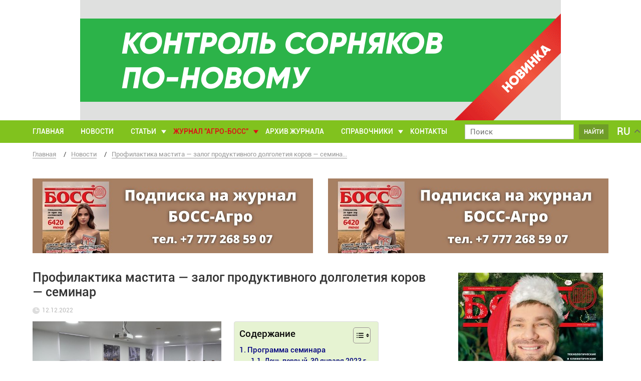

--- FILE ---
content_type: text/html; charset=UTF-8
request_url: https://bossagro.kz/33234-profilaktika-mastita-zalog-produktivnogo-dolgoletiya-korov-seminar/
body_size: 17953
content:

<!doctype html>
<html lang="ru-RU">
<head>
<meta charset="UTF-8">
<meta name="viewport" content="width=device-width, initial-scale=1">
<link rel="profile" href="http://gmpg.org/xfn/11">

<meta name='robots' content='index, follow, max-image-preview:large, max-snippet:-1, max-video-preview:-1' />

	<!-- This site is optimized with the Yoast SEO plugin v23.5 - https://yoast.com/wordpress/plugins/seo/ -->
	<title>Профилактика мастита - залог продуктивного долголетия коров - семинар - Bossagro</title>
	<meta name="description" content="30-31 января 2023 года в рамках продвижения Дня Поля «Jańa Dala / Green Day ‘2023» команда «EXPO TIME» вместе с Республиканской палатой молочных и" />
	<link rel="canonical" href="https://bossagro.kz/33234-profilaktika-mastita-zalog-produktivnogo-dolgoletiya-korov-seminar/" />
	<meta property="og:locale" content="ru_RU" />
	<meta property="og:type" content="article" />
	<meta property="og:title" content="Профилактика мастита - залог продуктивного долголетия коров - семинар - Bossagro" />
	<meta property="og:description" content="30-31 января 2023 года в рамках продвижения Дня Поля «Jańa Dala / Green Day ‘2023» команда «EXPO TIME» вместе с Республиканской палатой молочных и" />
	<meta property="og:url" content="https://bossagro.kz/33234-profilaktika-mastita-zalog-produktivnogo-dolgoletiya-korov-seminar/" />
	<meta property="og:site_name" content="Bossagro" />
	<meta property="article:published_time" content="2022-12-12T05:30:41+00:00" />
	<meta property="og:image" content="https://bossagro.kz/wp-content/uploads/seminar-4.jpg" />
	<meta property="og:image:width" content="640" />
	<meta property="og:image:height" content="427" />
	<meta property="og:image:type" content="image/jpeg" />
	<meta name="author" content="boss" />
	<meta name="twitter:card" content="summary_large_image" />
	<meta name="twitter:label1" content="Написано автором" />
	<meta name="twitter:data1" content="boss" />
	<script type="application/ld+json" class="yoast-schema-graph">{"@context":"https://schema.org","@graph":[{"@type":"WebPage","@id":"https://bossagro.kz/33234-profilaktika-mastita-zalog-produktivnogo-dolgoletiya-korov-seminar/","url":"https://bossagro.kz/33234-profilaktika-mastita-zalog-produktivnogo-dolgoletiya-korov-seminar/","name":"Профилактика мастита - залог продуктивного долголетия коров - семинар - Bossagro","isPartOf":{"@id":"https://bossagro.kz/#website"},"primaryImageOfPage":{"@id":"https://bossagro.kz/33234-profilaktika-mastita-zalog-produktivnogo-dolgoletiya-korov-seminar/#primaryimage"},"image":{"@id":"https://bossagro.kz/33234-profilaktika-mastita-zalog-produktivnogo-dolgoletiya-korov-seminar/#primaryimage"},"thumbnailUrl":"https://bossagro.kz/wp-content/uploads/seminar-4.jpg","datePublished":"2022-12-12T05:30:41+00:00","dateModified":"2022-12-12T05:30:41+00:00","author":{"@id":"https://bossagro.kz/#/schema/person/65a3d50c1db88702d53f855db0f3ea4b"},"description":"30-31 января 2023 года в рамках продвижения Дня Поля «Jańa Dala / Green Day ‘2023» команда «EXPO TIME» вместе с Республиканской палатой молочных и","breadcrumb":{"@id":"https://bossagro.kz/33234-profilaktika-mastita-zalog-produktivnogo-dolgoletiya-korov-seminar/#breadcrumb"},"inLanguage":"ru-RU","potentialAction":[{"@type":"ReadAction","target":["https://bossagro.kz/33234-profilaktika-mastita-zalog-produktivnogo-dolgoletiya-korov-seminar/"]}]},{"@type":"ImageObject","inLanguage":"ru-RU","@id":"https://bossagro.kz/33234-profilaktika-mastita-zalog-produktivnogo-dolgoletiya-korov-seminar/#primaryimage","url":"https://bossagro.kz/wp-content/uploads/seminar-4.jpg","contentUrl":"https://bossagro.kz/wp-content/uploads/seminar-4.jpg","width":640,"height":427,"caption":"семинар"},{"@type":"BreadcrumbList","@id":"https://bossagro.kz/33234-profilaktika-mastita-zalog-produktivnogo-dolgoletiya-korov-seminar/#breadcrumb","itemListElement":[{"@type":"ListItem","position":1,"name":"Главная страница","item":"https://bossagro.kz/"},{"@type":"ListItem","position":2,"name":"Профилактика мастита &#8212; залог продуктивного долголетия коров &#8212; семинар"}]},{"@type":"WebSite","@id":"https://bossagro.kz/#website","url":"https://bossagro.kz/","name":"Bossagro","description":"Аграрные новости, новости сельского хозяйства","potentialAction":[{"@type":"SearchAction","target":{"@type":"EntryPoint","urlTemplate":"https://bossagro.kz/?s={search_term_string}"},"query-input":{"@type":"PropertyValueSpecification","valueRequired":true,"valueName":"search_term_string"}}],"inLanguage":"ru-RU"},{"@type":"Person","@id":"https://bossagro.kz/#/schema/person/65a3d50c1db88702d53f855db0f3ea4b","name":"boss","image":{"@type":"ImageObject","inLanguage":"ru-RU","@id":"https://bossagro.kz/#/schema/person/image/","url":"https://secure.gravatar.com/avatar/a2701d00c4eca652c4932ac01ec70f42?s=96&d=mm&r=g","contentUrl":"https://secure.gravatar.com/avatar/a2701d00c4eca652c4932ac01ec70f42?s=96&d=mm&r=g","caption":"boss"}}]}</script>
	<!-- / Yoast SEO plugin. -->


<link rel='dns-prefetch' href='//www.google.com' />
<link rel="alternate" type="application/rss+xml" title="Bossagro &raquo; Лента" href="https://bossagro.kz/feed/" />
<link rel="alternate" type="application/rss+xml" title="Bossagro &raquo; Лента комментариев" href="https://bossagro.kz/comments/feed/" />
<link rel="alternate" type="application/rss+xml" title="Bossagro &raquo; Лента комментариев к &laquo;Профилактика мастита &#8212; залог продуктивного долголетия коров &#8212; семинар&raquo;" href="https://bossagro.kz/33234-profilaktika-mastita-zalog-produktivnogo-dolgoletiya-korov-seminar/feed/" />
<script type="text/javascript">
/* <![CDATA[ */
window._wpemojiSettings = {"baseUrl":"https:\/\/s.w.org\/images\/core\/emoji\/15.0.3\/72x72\/","ext":".png","svgUrl":"https:\/\/s.w.org\/images\/core\/emoji\/15.0.3\/svg\/","svgExt":".svg","source":{"concatemoji":"https:\/\/bossagro.kz\/wp-includes\/js\/wp-emoji-release.min.js?ver=6.6.4.1769190283"}};
/*! This file is auto-generated */
!function(i,n){var o,s,e;function c(e){try{var t={supportTests:e,timestamp:(new Date).valueOf()};sessionStorage.setItem(o,JSON.stringify(t))}catch(e){}}function p(e,t,n){e.clearRect(0,0,e.canvas.width,e.canvas.height),e.fillText(t,0,0);var t=new Uint32Array(e.getImageData(0,0,e.canvas.width,e.canvas.height).data),r=(e.clearRect(0,0,e.canvas.width,e.canvas.height),e.fillText(n,0,0),new Uint32Array(e.getImageData(0,0,e.canvas.width,e.canvas.height).data));return t.every(function(e,t){return e===r[t]})}function u(e,t,n){switch(t){case"flag":return n(e,"\ud83c\udff3\ufe0f\u200d\u26a7\ufe0f","\ud83c\udff3\ufe0f\u200b\u26a7\ufe0f")?!1:!n(e,"\ud83c\uddfa\ud83c\uddf3","\ud83c\uddfa\u200b\ud83c\uddf3")&&!n(e,"\ud83c\udff4\udb40\udc67\udb40\udc62\udb40\udc65\udb40\udc6e\udb40\udc67\udb40\udc7f","\ud83c\udff4\u200b\udb40\udc67\u200b\udb40\udc62\u200b\udb40\udc65\u200b\udb40\udc6e\u200b\udb40\udc67\u200b\udb40\udc7f");case"emoji":return!n(e,"\ud83d\udc26\u200d\u2b1b","\ud83d\udc26\u200b\u2b1b")}return!1}function f(e,t,n){var r="undefined"!=typeof WorkerGlobalScope&&self instanceof WorkerGlobalScope?new OffscreenCanvas(300,150):i.createElement("canvas"),a=r.getContext("2d",{willReadFrequently:!0}),o=(a.textBaseline="top",a.font="600 32px Arial",{});return e.forEach(function(e){o[e]=t(a,e,n)}),o}function t(e){var t=i.createElement("script");t.src=e,t.defer=!0,i.head.appendChild(t)}"undefined"!=typeof Promise&&(o="wpEmojiSettingsSupports",s=["flag","emoji"],n.supports={everything:!0,everythingExceptFlag:!0},e=new Promise(function(e){i.addEventListener("DOMContentLoaded",e,{once:!0})}),new Promise(function(t){var n=function(){try{var e=JSON.parse(sessionStorage.getItem(o));if("object"==typeof e&&"number"==typeof e.timestamp&&(new Date).valueOf()<e.timestamp+604800&&"object"==typeof e.supportTests)return e.supportTests}catch(e){}return null}();if(!n){if("undefined"!=typeof Worker&&"undefined"!=typeof OffscreenCanvas&&"undefined"!=typeof URL&&URL.createObjectURL&&"undefined"!=typeof Blob)try{var e="postMessage("+f.toString()+"("+[JSON.stringify(s),u.toString(),p.toString()].join(",")+"));",r=new Blob([e],{type:"text/javascript"}),a=new Worker(URL.createObjectURL(r),{name:"wpTestEmojiSupports"});return void(a.onmessage=function(e){c(n=e.data),a.terminate(),t(n)})}catch(e){}c(n=f(s,u,p))}t(n)}).then(function(e){for(var t in e)n.supports[t]=e[t],n.supports.everything=n.supports.everything&&n.supports[t],"flag"!==t&&(n.supports.everythingExceptFlag=n.supports.everythingExceptFlag&&n.supports[t]);n.supports.everythingExceptFlag=n.supports.everythingExceptFlag&&!n.supports.flag,n.DOMReady=!1,n.readyCallback=function(){n.DOMReady=!0}}).then(function(){return e}).then(function(){var e;n.supports.everything||(n.readyCallback(),(e=n.source||{}).concatemoji?t(e.concatemoji):e.wpemoji&&e.twemoji&&(t(e.twemoji),t(e.wpemoji)))}))}((window,document),window._wpemojiSettings);
/* ]]> */
</script>
<style id='wp-emoji-styles-inline-css' type='text/css'>

	img.wp-smiley, img.emoji {
		display: inline !important;
		border: none !important;
		box-shadow: none !important;
		height: 1em !important;
		width: 1em !important;
		margin: 0 0.07em !important;
		vertical-align: -0.1em !important;
		background: none !important;
		padding: 0 !important;
	}
</style>
<link rel='stylesheet' id='wp-block-library-css' href='https://bossagro.kz/wp-includes/css/dist/block-library/style.min.css?ver=6.6.4.1769190283' type='text/css' media='all' />
<style id='classic-theme-styles-inline-css' type='text/css'>
/*! This file is auto-generated */
.wp-block-button__link{color:#fff;background-color:#32373c;border-radius:9999px;box-shadow:none;text-decoration:none;padding:calc(.667em + 2px) calc(1.333em + 2px);font-size:1.125em}.wp-block-file__button{background:#32373c;color:#fff;text-decoration:none}
</style>
<style id='global-styles-inline-css' type='text/css'>
:root{--wp--preset--aspect-ratio--square: 1;--wp--preset--aspect-ratio--4-3: 4/3;--wp--preset--aspect-ratio--3-4: 3/4;--wp--preset--aspect-ratio--3-2: 3/2;--wp--preset--aspect-ratio--2-3: 2/3;--wp--preset--aspect-ratio--16-9: 16/9;--wp--preset--aspect-ratio--9-16: 9/16;--wp--preset--color--black: #000000;--wp--preset--color--cyan-bluish-gray: #abb8c3;--wp--preset--color--white: #ffffff;--wp--preset--color--pale-pink: #f78da7;--wp--preset--color--vivid-red: #cf2e2e;--wp--preset--color--luminous-vivid-orange: #ff6900;--wp--preset--color--luminous-vivid-amber: #fcb900;--wp--preset--color--light-green-cyan: #7bdcb5;--wp--preset--color--vivid-green-cyan: #00d084;--wp--preset--color--pale-cyan-blue: #8ed1fc;--wp--preset--color--vivid-cyan-blue: #0693e3;--wp--preset--color--vivid-purple: #9b51e0;--wp--preset--gradient--vivid-cyan-blue-to-vivid-purple: linear-gradient(135deg,rgba(6,147,227,1) 0%,rgb(155,81,224) 100%);--wp--preset--gradient--light-green-cyan-to-vivid-green-cyan: linear-gradient(135deg,rgb(122,220,180) 0%,rgb(0,208,130) 100%);--wp--preset--gradient--luminous-vivid-amber-to-luminous-vivid-orange: linear-gradient(135deg,rgba(252,185,0,1) 0%,rgba(255,105,0,1) 100%);--wp--preset--gradient--luminous-vivid-orange-to-vivid-red: linear-gradient(135deg,rgba(255,105,0,1) 0%,rgb(207,46,46) 100%);--wp--preset--gradient--very-light-gray-to-cyan-bluish-gray: linear-gradient(135deg,rgb(238,238,238) 0%,rgb(169,184,195) 100%);--wp--preset--gradient--cool-to-warm-spectrum: linear-gradient(135deg,rgb(74,234,220) 0%,rgb(151,120,209) 20%,rgb(207,42,186) 40%,rgb(238,44,130) 60%,rgb(251,105,98) 80%,rgb(254,248,76) 100%);--wp--preset--gradient--blush-light-purple: linear-gradient(135deg,rgb(255,206,236) 0%,rgb(152,150,240) 100%);--wp--preset--gradient--blush-bordeaux: linear-gradient(135deg,rgb(254,205,165) 0%,rgb(254,45,45) 50%,rgb(107,0,62) 100%);--wp--preset--gradient--luminous-dusk: linear-gradient(135deg,rgb(255,203,112) 0%,rgb(199,81,192) 50%,rgb(65,88,208) 100%);--wp--preset--gradient--pale-ocean: linear-gradient(135deg,rgb(255,245,203) 0%,rgb(182,227,212) 50%,rgb(51,167,181) 100%);--wp--preset--gradient--electric-grass: linear-gradient(135deg,rgb(202,248,128) 0%,rgb(113,206,126) 100%);--wp--preset--gradient--midnight: linear-gradient(135deg,rgb(2,3,129) 0%,rgb(40,116,252) 100%);--wp--preset--font-size--small: 13px;--wp--preset--font-size--medium: 20px;--wp--preset--font-size--large: 36px;--wp--preset--font-size--x-large: 42px;--wp--preset--spacing--20: 0.44rem;--wp--preset--spacing--30: 0.67rem;--wp--preset--spacing--40: 1rem;--wp--preset--spacing--50: 1.5rem;--wp--preset--spacing--60: 2.25rem;--wp--preset--spacing--70: 3.38rem;--wp--preset--spacing--80: 5.06rem;--wp--preset--shadow--natural: 6px 6px 9px rgba(0, 0, 0, 0.2);--wp--preset--shadow--deep: 12px 12px 50px rgba(0, 0, 0, 0.4);--wp--preset--shadow--sharp: 6px 6px 0px rgba(0, 0, 0, 0.2);--wp--preset--shadow--outlined: 6px 6px 0px -3px rgba(255, 255, 255, 1), 6px 6px rgba(0, 0, 0, 1);--wp--preset--shadow--crisp: 6px 6px 0px rgba(0, 0, 0, 1);}:where(.is-layout-flex){gap: 0.5em;}:where(.is-layout-grid){gap: 0.5em;}body .is-layout-flex{display: flex;}.is-layout-flex{flex-wrap: wrap;align-items: center;}.is-layout-flex > :is(*, div){margin: 0;}body .is-layout-grid{display: grid;}.is-layout-grid > :is(*, div){margin: 0;}:where(.wp-block-columns.is-layout-flex){gap: 2em;}:where(.wp-block-columns.is-layout-grid){gap: 2em;}:where(.wp-block-post-template.is-layout-flex){gap: 1.25em;}:where(.wp-block-post-template.is-layout-grid){gap: 1.25em;}.has-black-color{color: var(--wp--preset--color--black) !important;}.has-cyan-bluish-gray-color{color: var(--wp--preset--color--cyan-bluish-gray) !important;}.has-white-color{color: var(--wp--preset--color--white) !important;}.has-pale-pink-color{color: var(--wp--preset--color--pale-pink) !important;}.has-vivid-red-color{color: var(--wp--preset--color--vivid-red) !important;}.has-luminous-vivid-orange-color{color: var(--wp--preset--color--luminous-vivid-orange) !important;}.has-luminous-vivid-amber-color{color: var(--wp--preset--color--luminous-vivid-amber) !important;}.has-light-green-cyan-color{color: var(--wp--preset--color--light-green-cyan) !important;}.has-vivid-green-cyan-color{color: var(--wp--preset--color--vivid-green-cyan) !important;}.has-pale-cyan-blue-color{color: var(--wp--preset--color--pale-cyan-blue) !important;}.has-vivid-cyan-blue-color{color: var(--wp--preset--color--vivid-cyan-blue) !important;}.has-vivid-purple-color{color: var(--wp--preset--color--vivid-purple) !important;}.has-black-background-color{background-color: var(--wp--preset--color--black) !important;}.has-cyan-bluish-gray-background-color{background-color: var(--wp--preset--color--cyan-bluish-gray) !important;}.has-white-background-color{background-color: var(--wp--preset--color--white) !important;}.has-pale-pink-background-color{background-color: var(--wp--preset--color--pale-pink) !important;}.has-vivid-red-background-color{background-color: var(--wp--preset--color--vivid-red) !important;}.has-luminous-vivid-orange-background-color{background-color: var(--wp--preset--color--luminous-vivid-orange) !important;}.has-luminous-vivid-amber-background-color{background-color: var(--wp--preset--color--luminous-vivid-amber) !important;}.has-light-green-cyan-background-color{background-color: var(--wp--preset--color--light-green-cyan) !important;}.has-vivid-green-cyan-background-color{background-color: var(--wp--preset--color--vivid-green-cyan) !important;}.has-pale-cyan-blue-background-color{background-color: var(--wp--preset--color--pale-cyan-blue) !important;}.has-vivid-cyan-blue-background-color{background-color: var(--wp--preset--color--vivid-cyan-blue) !important;}.has-vivid-purple-background-color{background-color: var(--wp--preset--color--vivid-purple) !important;}.has-black-border-color{border-color: var(--wp--preset--color--black) !important;}.has-cyan-bluish-gray-border-color{border-color: var(--wp--preset--color--cyan-bluish-gray) !important;}.has-white-border-color{border-color: var(--wp--preset--color--white) !important;}.has-pale-pink-border-color{border-color: var(--wp--preset--color--pale-pink) !important;}.has-vivid-red-border-color{border-color: var(--wp--preset--color--vivid-red) !important;}.has-luminous-vivid-orange-border-color{border-color: var(--wp--preset--color--luminous-vivid-orange) !important;}.has-luminous-vivid-amber-border-color{border-color: var(--wp--preset--color--luminous-vivid-amber) !important;}.has-light-green-cyan-border-color{border-color: var(--wp--preset--color--light-green-cyan) !important;}.has-vivid-green-cyan-border-color{border-color: var(--wp--preset--color--vivid-green-cyan) !important;}.has-pale-cyan-blue-border-color{border-color: var(--wp--preset--color--pale-cyan-blue) !important;}.has-vivid-cyan-blue-border-color{border-color: var(--wp--preset--color--vivid-cyan-blue) !important;}.has-vivid-purple-border-color{border-color: var(--wp--preset--color--vivid-purple) !important;}.has-vivid-cyan-blue-to-vivid-purple-gradient-background{background: var(--wp--preset--gradient--vivid-cyan-blue-to-vivid-purple) !important;}.has-light-green-cyan-to-vivid-green-cyan-gradient-background{background: var(--wp--preset--gradient--light-green-cyan-to-vivid-green-cyan) !important;}.has-luminous-vivid-amber-to-luminous-vivid-orange-gradient-background{background: var(--wp--preset--gradient--luminous-vivid-amber-to-luminous-vivid-orange) !important;}.has-luminous-vivid-orange-to-vivid-red-gradient-background{background: var(--wp--preset--gradient--luminous-vivid-orange-to-vivid-red) !important;}.has-very-light-gray-to-cyan-bluish-gray-gradient-background{background: var(--wp--preset--gradient--very-light-gray-to-cyan-bluish-gray) !important;}.has-cool-to-warm-spectrum-gradient-background{background: var(--wp--preset--gradient--cool-to-warm-spectrum) !important;}.has-blush-light-purple-gradient-background{background: var(--wp--preset--gradient--blush-light-purple) !important;}.has-blush-bordeaux-gradient-background{background: var(--wp--preset--gradient--blush-bordeaux) !important;}.has-luminous-dusk-gradient-background{background: var(--wp--preset--gradient--luminous-dusk) !important;}.has-pale-ocean-gradient-background{background: var(--wp--preset--gradient--pale-ocean) !important;}.has-electric-grass-gradient-background{background: var(--wp--preset--gradient--electric-grass) !important;}.has-midnight-gradient-background{background: var(--wp--preset--gradient--midnight) !important;}.has-small-font-size{font-size: var(--wp--preset--font-size--small) !important;}.has-medium-font-size{font-size: var(--wp--preset--font-size--medium) !important;}.has-large-font-size{font-size: var(--wp--preset--font-size--large) !important;}.has-x-large-font-size{font-size: var(--wp--preset--font-size--x-large) !important;}
:where(.wp-block-post-template.is-layout-flex){gap: 1.25em;}:where(.wp-block-post-template.is-layout-grid){gap: 1.25em;}
:where(.wp-block-columns.is-layout-flex){gap: 2em;}:where(.wp-block-columns.is-layout-grid){gap: 2em;}
:root :where(.wp-block-pullquote){font-size: 1.5em;line-height: 1.6;}
</style>
<link rel='stylesheet' id='contact-form-7-css' href='https://bossagro.kz/wp-content/plugins/contact-form-7/includes/css/styles.css?ver=5.9.8.1769190283' type='text/css' media='all' />
<link rel='stylesheet' id='wpg-main-style-css' href='https://bossagro.kz/wp-content/plugins/wp_glossary/assets/css/style.css?ver=6.6.4.1769190283' type='text/css' media='all' />
<link rel='stylesheet' id='ez-toc-css' href='https://bossagro.kz/wp-content/plugins/easy-table-of-contents/assets/css/screen.min.css?ver=2.0.69.1.1769190283' type='text/css' media='all' />
<style id='ez-toc-inline-css' type='text/css'>
div#ez-toc-container .ez-toc-title {font-size: 120%;}div#ez-toc-container .ez-toc-title {font-weight: 500;}div#ez-toc-container ul li {font-size: 95%;}div#ez-toc-container ul li {font-weight: 500;}div#ez-toc-container nav ul ul li {font-size: 90%;}div#ez-toc-container {background: #e6f3d2;border: 1px solid #ddd;}div#ez-toc-container p.ez-toc-title , #ez-toc-container .ez_toc_custom_title_icon , #ez-toc-container .ez_toc_custom_toc_icon {color: #0a0a0a;}div#ez-toc-container ul.ez-toc-list a {color: #000080;}div#ez-toc-container ul.ez-toc-list a:hover {color: #2a6496;}div#ez-toc-container ul.ez-toc-list a:visited {color: #000080;}
.ez-toc-container-direction {direction: ltr;}.ez-toc-counter ul{counter-reset: item ;}.ez-toc-counter nav ul li a::before {content: counters(item, '.', decimal) '. ';display: inline-block;counter-increment: item;flex-grow: 0;flex-shrink: 0;margin-right: .2em; float: left; }.ez-toc-widget-direction {direction: ltr;}.ez-toc-widget-container ul{counter-reset: item ;}.ez-toc-widget-container nav ul li a::before {content: counters(item, '.', decimal) '. ';display: inline-block;counter-increment: item;flex-grow: 0;flex-shrink: 0;margin-right: .2em; float: left; }
</style>
<link rel='stylesheet' id='bossagro-style-css' href='https://bossagro.kz/wp-content/themes/bossagro/style.css?ver=6.6.4.1769190283' type='text/css' media='all' />
<link rel='stylesheet' id='custom_header-css' href='https://bossagro.kz/wp-content/themes/bossagro/css/header.css?ver=4.1769190283' type='text/css' media='all' />
<link rel='stylesheet' id='custom_sidebar-css' href='https://bossagro.kz/wp-content/themes/bossagro/css/sidebar.css?ver=3.1769190283' type='text/css' media='all' />
<link rel='stylesheet' id='custom_footer-css' href='https://bossagro.kz/wp-content/themes/bossagro/css/footer.css?ver=2.1769190283' type='text/css' media='all' />
<link rel='stylesheet' id='custom_content-css' href='https://bossagro.kz/wp-content/themes/bossagro/css/content.css?ver=11.1769190283' type='text/css' media='all' />
<link rel='stylesheet' id='custom_article-css' href='https://bossagro.kz/wp-content/themes/bossagro/css/article.css?ver=4.1769190283' type='text/css' media='all' />
<script type="text/javascript" src="https://bossagro.kz/wp-includes/js/jquery/jquery.min.js?ver=3.7.1.1769190283" id="jquery-core-js"></script>
<script type="text/javascript" src="https://bossagro.kz/wp-includes/js/jquery/jquery-migrate.min.js?ver=3.4.1.1769190283" id="jquery-migrate-js"></script>
<script type="text/javascript" src="https://bossagro.kz/wp-content/plugins/wp_glossary/assets/js/mixitup.min.js?ver=6.6.4.1769190283" id="wpg-mixitup-script-js"></script>
<script type="text/javascript" id="wpg-main-script-js-extra">
/* <![CDATA[ */
var wpg = {"animation":"1","is_tooltip":"","tooltip_theme":"default","tooltip_animation":"fade","tooltip_position":"top","tooltip_is_arrow":"1","tooltip_min_width":"250","tooltip_max_width":"500","tooltip_speed":"350","tooltip_delay":"200","tooltip_is_touch_devices":"1"};
/* ]]> */
</script>
<script type="text/javascript" src="https://bossagro.kz/wp-content/plugins/wp_glossary/assets/js/scripts.js?ver=6.6.4.1769190283" id="wpg-main-script-js"></script>
<link rel="https://api.w.org/" href="https://bossagro.kz/wp-json/" /><link rel="alternate" title="JSON" type="application/json" href="https://bossagro.kz/wp-json/wp/v2/posts/33234" /><link rel='shortlink' href='https://bossagro.kz/?p=33234' />
<link rel="alternate" title="oEmbed (JSON)" type="application/json+oembed" href="https://bossagro.kz/wp-json/oembed/1.0/embed?url=https%3A%2F%2Fbossagro.kz%2F33234-profilaktika-mastita-zalog-produktivnogo-dolgoletiya-korov-seminar%2F" />
<link rel="alternate" title="oEmbed (XML)" type="text/xml+oembed" href="https://bossagro.kz/wp-json/oembed/1.0/embed?url=https%3A%2F%2Fbossagro.kz%2F33234-profilaktika-mastita-zalog-produktivnogo-dolgoletiya-korov-seminar%2F&#038;format=xml" />
<style type="text/css">
				.wpg-list-block h3 {
					background-color:#f4f4f4;
					color:#777777;
					;
				}
			</style><style type="text/css">.recentcomments a{display:inline !important;padding:0 !important;margin:0 !important;}</style><style type="text/css">.broken_link, a.broken_link {
	text-decoration: line-through;
}</style><link rel="icon" href="https://bossagro.kz/wp-content/uploads/android-chrome-192x192-150x150.png" sizes="32x32" />
<link rel="icon" href="https://bossagro.kz/wp-content/uploads/android-chrome-192x192-e1528722691919.png" sizes="192x192" />
<link rel="apple-touch-icon" href="https://bossagro.kz/wp-content/uploads/android-chrome-192x192-e1528722691919.png" />
<meta name="msapplication-TileImage" content="https://bossagro.kz/wp-content/uploads/android-chrome-192x192-e1528722691919.png" />
</head>

<div class="site-wrapper">
    <header class="header">
        <div class="header_bg-left"></div>
        <div class="header__top">
            <div class="container">
                <div class="header-grid">
                    <div class="header-logo-wrapper">
                        <a class="link-image" href="/" data-wpel-link="internal">
                            <img class="logo-image" src="https://bossagro.kz/wp-content/uploads/logo.png">
                            <img class="small-logo" src="https://bossagro.kz/wp-content/uploads/logo-small.png">
                        </a>
                    </div>

                    
                        <a href="https://www.kz.corteva.com/products-and-solutions/crop-protection/vydat-5g.html" target="_blank" class="header_bg-right argo-big-banner" data-wpel-link="external" rel="follow">
                            <img src="https://bossagro.kz/wp-content/uploads/кортева_на_сайт_гиф-1.gif" alt="кортева_на_сайт_гиф (1)">
                        </a>

                    
                    <div class="header-menu-lang-selector header-menu-lang-selector__mobile hide-on-desktop">
                        <div class="gtranslate_wrapper" id="gt-wrapper-17195540"></div>                    </div>

                    <div class="hamburger-button-wrapper">
                        <div class="button-hamburger js-open-popup" data-open-popup="mobile-menu">
                            <span class="button-hamburger__line"></span>
                            <span class="button-hamburger__line"></span>
                            <span class="button-hamburger__line"></span>
                        </div>
                    </div>
                </div>
            </div>
        </div>
        <div class="header__bottom">
            <div class="container">
                <div class="header-menu-wrapper">
                    <ul class="main-menu">
                                                    <li class="main-menu__item
                                ">
                                <a class="main-menu__item-link link-without-underline
                                link-white" href="https://bossagro.kz/">Главная</a>
                                                            </li>
                                                    <li class="main-menu__item
                                ">
                                <a class="main-menu__item-link link-without-underline
                                link-white" href="https://bossagro.kz/category/news/">Новости</a>
                                                            </li>
                                                    <li class="main-menu__item
                                main-menu__item_dropdown">
                                <a class="main-menu__item-link link-without-underline
                                link-white" href="https://bossagro.kz/category/articles/">Статьи</a>
                                                                    <ul class="main-menu__submenu submenu">
                                                                                                                    <li class="submenu__item">
                                            <a class="submenu__item-link link-without-underline link-white" href="https://bossagro.kz/category/articles/rastenievodstvo/" data-wpel-link="internal">Растениеводство</a>
                                        </li>
                                                                                                                                                            <li class="submenu__item">
                                            <a class="submenu__item-link link-without-underline link-white" href="https://bossagro.kz/category/articles/ovoshhevodstvo/" data-wpel-link="internal">Овощеводство</a>
                                        </li>
                                                                                                                                                            <li class="submenu__item">
                                            <a class="submenu__item-link link-without-underline link-white" href="https://bossagro.kz/category/articles/zashhita-rastenij/" data-wpel-link="internal">Защита растений</a>
                                        </li>
                                                                                                                                                            <li class="submenu__item">
                                            <a class="submenu__item-link link-without-underline link-white" href="https://bossagro.kz/category/articles/zhivotnovodstvo/" data-wpel-link="internal">Животноводство</a>
                                        </li>
                                                                                                                                                            <li class="submenu__item">
                                            <a class="submenu__item-link link-without-underline link-white" href="https://bossagro.kz/category/pticevodstvo/" data-wpel-link="internal">Птицеводство</a>
                                        </li>
                                                                                                                                                            <li class="submenu__item">
                                            <a class="submenu__item-link link-without-underline link-white" href="https://bossagro.kz/category/articles/veterinariya/" data-wpel-link="internal">Ветеринария</a>
                                        </li>
                                                                                                                                                            <li class="submenu__item">
                                            <a class="submenu__item-link link-without-underline link-white" href="https://bossagro.kz/category/articles/texnika/" data-wpel-link="internal">Техника</a>
                                        </li>
                                                                                                                                                            <li class="submenu__item">
                                            <a class="submenu__item-link link-without-underline link-white" href="https://bossagro.kz/category/articles/pchelovodstvo/" data-wpel-link="internal">Пчеловодство</a>
                                        </li>
                                                                                                                </ul>
                                                            </li>
                                                    <li class="main-menu__item
                                main-menu__item_dropdown-red">
                                <a class="main-menu__item-link link-without-underline
                                link-red" href="#">Журнал "Агро-Босс"</a>
                                                                    <ul class="main-menu__submenu submenu">
                                                                                                                    <li class="submenu__item">
                                            <a class="submenu__item-link link-without-underline link-white" href="https://bossagro.kz/redakciya/" data-wpel-link="internal">Редакция</a>
                                        </li>
                                                                                                                                                            <li class="submenu__item">
                                            <a class="submenu__item-link link-without-underline link-white" href="https://bossagro.kz/reklamnyj-otdel/" data-wpel-link="internal">Рекламный отдел</a>
                                        </li>
                                                                                                                                                            <li class="submenu__item">
                                            <a class="submenu__item-link link-without-underline link-white" href="https://bossagro.kz/podpisatsya-na-zhurnal/" data-wpel-link="internal">Подписаться на журнал</a>
                                        </li>
                                                                                                                                                            <li class="submenu__item submenu__item-sub">
                                            <p class="submenu__item-link  link-white">Разместить рекламу</p>
                                            <ul class="main-menu__submenu sub-submenu">
                                                                                            <li class="submenu__item"><a class="submenu__item-link link-without-underline link-white" href="https://bossagro.kz/razmestit-reklamu-v-pechatnoj-versii-zhurnala/" data-wpel-link="internal">В печатной версии</a></li>
                                                                                            <li class="submenu__item"><a class="submenu__item-link link-without-underline link-white" href="https://bossagro.kz/razmestit-reklamu-na-sajte/" data-wpel-link="internal">На сайте</a></li>
                                                                                        </ul>
                                        </li>
                                                                                                                </ul>
                                                            </li>
                                                    <li class="main-menu__item
                                ">
                                <a class="main-menu__item-link link-without-underline
                                link-white" href="https://bossagro.kz/arxiv-vyshedshix-nomerov/">Архив журнала</a>
                                                            </li>
                                                    <li class="main-menu__item
                                main-menu__item_dropdown">
                                <a class="main-menu__item-link link-without-underline
                                link-white" href="#">Справочники</a>
                                                                    <ul class="main-menu__submenu submenu">
                                                                                                                    <li class="submenu__item">
                                            <a class="submenu__item-link link-without-underline link-white" href="/glossary/category/pesticides/" data-wpel-link="internal">Справочник пестицидов</a>
                                        </li>
                                                                                                                                                            <li class="submenu__item">
                                            <a class="submenu__item-link link-without-underline link-white" href="/glossary/category/animalbreeds/" data-wpel-link="internal">Породы сельскохозяйственных животных</a>
                                        </li>
                                                                                                                                                            <li class="submenu__item">
                                            <a class="submenu__item-link link-without-underline link-white" href="https://bossagro.kz/glossary/category/agro-industrial-enterprises/" data-wpel-link="internal">Справочник предприятий АПК</a>
                                        </li>
                                                                                                                </ul>
                                                            </li>
                                                    <li class="main-menu__item
                                ">
                                <a class="main-menu__item-link link-without-underline
                                link-white" href="https://bossagro.kz/contacts/">Контакты</a>
                                                            </li>
                                                <li class="search-wrapper"><form role="search" method="get" id="searchform" action="https://bossagro.kz/" >
    <span class="search-wrapper"><input class="input input_search" type="text" value="" name="s" id="s" placeholder="Поиск" /></span>
    <span><input class="button button_green button_search" type="submit" id="searchsubmit" value="найти" /></span>
</form></li>
                    </ul>
                    <div class="header-menu-lang-selector">
                        <div class="gtranslate_wrapper" id="gt-wrapper-74677049"></div>                    </div>
                </div>
            </div>
        </div>

        <div class="mobile-banner">
            <a href="https://www.kz.corteva.com/products-and-solutions/crop-protection/vydat-5g.html" target="_blank" class="argo-big-banner" data-wpel-link="external" rel="follow">
                <img src="https://bossagro.kz/wp-content/uploads/кортева_на_сайт_гиф-1.gif" alt="кортева_на_сайт_гиф (1)">
            </a>
        </div>
    </header>
<div class="article-page">
    <div class="container">
        

<ul class="breadcrumbs">
    <li class="breadcrumbs__item"><a class="link-with-underline link-gray" href="/" data-wpel-link="internal">Главная</a></li>
    <li class="breadcrumbs__item">
        <a class="link-with-underline link-gray" href="https://bossagro.kz/category/news/" data-wpel-link="internal">
            Новости        </a>
    </li>
    <li class="breadcrumbs__item"><a class="link-with-underline link-gray" href="#">Профилактика мастита &#8212; залог продуктивного долголетия коров &#8212; семина...</a></li>
</ul>


<div class="news-banners">
    <div class="news-banners__first">
        <a class="link-image" href="https://bossagro.kz/contacts/" target="_blank" data-wpel-link="internal">
            <img src="https://bossagro.kz/wp-content/uploads/podpiska-na-zhurnal-boss-agro.jpg">
        </a>
    </div>
    <div class="news-banners__second">
        <a class="link-image" href="" target="_blank" data-wpel-link="internal">
            <img src="https://bossagro.kz/wp-content/uploads/podpiska-na-zhurnal-boss-agro.jpg">
        </a>
    </div>
</div>
<div class="d-flex flex-wrap">
    <div class="page-content">
        <div class="page-content-wrapper">
            <h1 class="h3-title">Профилактика мастита &#8212; залог продуктивного долголетия коров &#8212; семинар</h1>        </div>
        <div class="statistic-and-date mb15">
            <i class="fri fri-date"></i>
            <span class="articles-item__date">12.12.2022</span>
            <i class="fri fri-views"></i>
            <span class="articles-item__views">1&nbsp;469</span>
        </div>
        <div class="article">
            <div class="article-image-wrapper">
                <img width="640" height="427" src="https://bossagro.kz/wp-content/uploads/seminar-4.jpg" class="article-image wp-post-image" alt="семинар" decoding="async" fetchpriority="high" srcset="https://bossagro.kz/wp-content/uploads/seminar-4.jpg 640w, https://bossagro.kz/wp-content/uploads/seminar-4-300x200.jpg 300w" sizes="(max-width: 640px) 100vw, 640px" title="Профилактика мастита - залог продуктивного долголетия коров - семинар" />            </div>
            <div>
                <div id="ez-toc-container" class="ez-toc-v2_0_69_1 counter-hierarchy ez-toc-counter ez-toc-custom ez-toc-container-direction">
<div class="ez-toc-title-container">
<p class="ez-toc-title " >Содержание</p>
<span class="ez-toc-title-toggle"><a rel="noindex" href="#" class="ez-toc-pull-right ez-toc-btn ez-toc-btn-xs ez-toc-btn-default ez-toc-toggle" aria-label="Toggle Table of Content"><span class="ez-toc-js-icon-con"><span class=""><span class="eztoc-hide" style="display:none;">Toggle</span><span class="ez-toc-icon-toggle-span"><svg style="fill: #0a0a0a;color:#0a0a0a" xmlns="http://www.w3.org/2000/svg" class="list-377408" width="20px" height="20px" viewBox="0 0 24 24" fill="none"><path d="M6 6H4v2h2V6zm14 0H8v2h12V6zM4 11h2v2H4v-2zm16 0H8v2h12v-2zM4 16h2v2H4v-2zm16 0H8v2h12v-2z" fill="currentColor"></path></svg><svg style="fill: #0a0a0a;color:#0a0a0a" class="arrow-unsorted-368013" xmlns="http://www.w3.org/2000/svg" width="10px" height="10px" viewBox="0 0 24 24" version="1.2" baseProfile="tiny"><path d="M18.2 9.3l-6.2-6.3-6.2 6.3c-.2.2-.3.4-.3.7s.1.5.3.7c.2.2.4.3.7.3h11c.3 0 .5-.1.7-.3.2-.2.3-.5.3-.7s-.1-.5-.3-.7zM5.8 14.7l6.2 6.3 6.2-6.3c.2-.2.3-.5.3-.7s-.1-.5-.3-.7c-.2-.2-.4-.3-.7-.3h-11c-.3 0-.5.1-.7.3-.2.2-.3.5-.3.7s.1.5.3.7z"/></svg></span></span></span></a></span></div>
<nav><ul class='ez-toc-list ez-toc-list-level-1 ' ><li class='ez-toc-page-1 ez-toc-heading-level-2'><a rel="noindex" class="ez-toc-link ez-toc-heading-1" href="#%D0%9F%D1%80%D0%BE%D0%B3%D1%80%D0%B0%D0%BC%D0%BC%D0%B0_%D1%81%D0%B5%D0%BC%D0%B8%D0%BD%D0%B0%D1%80%D0%B0" title="Программа семинара">Программа семинара</a><ul class='ez-toc-list-level-3' ><li class='ez-toc-heading-level-3'><a rel="noindex" class="ez-toc-link ez-toc-heading-2" href="#%D0%94%D0%B5%D0%BD%D1%8C_%D0%BF%D0%B5%D1%80%D0%B2%D1%8B%D0%B9_30_%D1%8F%D0%BD%D0%B2%D0%B0%D1%80%D1%8F_2023_%D0%B3" title="День первый, 30 января 2023 г.">День первый, 30 января 2023 г.</a></li><li class='ez-toc-page-1 ez-toc-heading-level-3'><a rel="noindex" class="ez-toc-link ez-toc-heading-3" href="#%D0%94%D0%B5%D0%BD%D1%8C_%D0%B2%D1%82%D0%BE%D1%80%D0%BE%D0%B9_30_%D1%8F%D0%BD%D0%B2%D0%B0%D1%80%D1%8F_2023_%D0%B3" title="День второй, 30 января 2023 г.">День второй, 30 января 2023 г.</a></li></ul></li></ul></nav></div>
<p>30-31 января 2023 года в рамках продвижения Дня Поля «Jańa Dala / Green Day ‘2023» команда «EXPO TIME» вместе с Республиканской палатой молочных и комбинированных пород и компанией «V-con» продолжит свою серию практических семинаров. На этот раз будет разбираться тема «Профилактика мастита &#8212; залог продуктивного долголетия коров». Семинар пройдет в конференц-зале, учебных классах и на самой ферме ТОО «Енбек». Уже начался приём заявок от ветеринаров и заведующих молочно-товарных ферм на участие в работе семинара.</p>
<p>В предыдущем семинаре участвовали более 50 ветеринаров с Акмолинской, Восточно-Казахстанской, Западно-Казахстанской, Костанайской Павлодарской, Северо-Казахстанской областей и г. Астаны.</p>
<p class="hint-box">График семинаров с темами на 2023 г. <a href="https://bossagro.kz/33158-plan-meropriyatij-na-2023-god-ozvuchili-v-expo-time/" target="_blank" rel="noopener" data-wpel-link="internal">здесь</a>.</p>
<p>Обеспечение загруженности перерабатывающих предприятий Казахстана молоком и молочной продукцией, является актуальной задачей в республике. Низкий уровень управления, компетенции специалистов, качество кормов, нарушения в содержании, воспроизводстве, здоровье животных, не позволяет использовать потенциал продуктивности имеющихся молочных коров на фермах. Определенно даже имеющее поголовье высокопродуктивного скота может и должно давать больше молока. Основой этому является долголетие использования коров и здоровья их молочной железы. Учитывая, что мастит у коров встречается на всех молочно-товарных фермах, в его снижении заинтересованы, как специалисты, так и руководители ферм. Выбор темы семинара определен для решения проблем, выявления причин, эффективного лечения мастита. Также, участники предыдущего семинара, и фермеры высказались о необходимости и востребованности данной темы.</p>
<h2><span class="ez-toc-section" id="%D0%9F%D1%80%D0%BE%D0%B3%D1%80%D0%B0%D0%BC%D0%BC%D0%B0_%D1%81%D0%B5%D0%BC%D0%B8%D0%BD%D0%B0%D1%80%D0%B0"></span>Программа семинара<span class="ez-toc-section-end"></span></h2>
<p>Тема семинара: «Профилактика мастита &#8212; залог продуктивного долголетия коров»<br />
Место проведения: Акмолинская область, Аккольский район, с. Енбек, улица Бейбітшілік 39, конференц-зал, молочно-товарная ферма. Организатор: компания «Expo Time».<br />
Дата проведения семинара: 30-31 января 2023 г., Форма завершения: сертификат<br />
Модератор: Бауржан Авганович Курманов, директор компании «V-con»</p>
<h3><span class="ez-toc-section" id="%D0%94%D0%B5%D0%BD%D1%8C_%D0%BF%D0%B5%D1%80%D0%B2%D1%8B%D0%B9_30_%D1%8F%D0%BD%D0%B2%D0%B0%D1%80%D1%8F_2023_%D0%B3"></span>День первый, 30 января 2023 г.<span class="ez-toc-section-end"></span></h3>
<p>09:30-10:00 Регистрация участников.<br />
10:00-10:15 Официальное открытие семинара.</p>
<p>Приветствие участникам: Председателя совета директоров Республиканской палаты молочных и комбинированных пород, директора ТОО Енбек» Ракишева К.Б., исполнительного директора Республиканской палаты молочных и комбинированных пород Сагинбаева А.К., Курманова Б.А., директор компании «V-con».</p>
<p>10.15-10.45 Профилактика мастита &#8212; залог продуктивного долголетия коров, представитель компании DeLaval (Швеция).<br />
10.45-11.15 Мероприятия, проводимые в ТОО «Енбек», по снижению мастита у коров, Ляззат Буртибаева, заведующая молочного комплекса ТОО «Енбек»<br />
11.15-11.45 Что такое рутинное доение, его значение<br />
11.45-12.15 Предупреждение и диагностика мастита при запуске и переводе в транзитную группу<br />
12.15-12.45 Диагностика, лечение и профилактика мастита у коров<br />
13.00-14.30 Обед<br />
15.00-18.00 Практическое занятие на базе молочного комплекса «Енбек»<br />
18.00-19.00 Вопросы, ответы. Обсуждение, анализ информации<br />
19.00-20.00 Ужин</p>
<h3><span class="ez-toc-section" id="%D0%94%D0%B5%D0%BD%D1%8C_%D0%B2%D1%82%D0%BE%D1%80%D0%BE%D0%B9_30_%D1%8F%D0%BD%D0%B2%D0%B0%D1%80%D1%8F_2023_%D0%B3"></span>День второй, 30 января 2023 г.<span class="ez-toc-section-end"></span></h3>
<p>09.30-12.30 Практическое занятие на базе молочного комплекса «Енбек»<br />
13.00-14.00 Обед<br />
14.30–15.15 Влияние кормления на возникновение мастита у коров<br />
15.15-15.45 Влияние содержания коров на возникновение мастита у коров<br />
15.45-16.30 Обсуждение практической части семинара и презентаций<br />
16.30-17.00 Вручение сертификатов<br />
«Jańa Dala / Green Day» &#8212; это ЛУЧШИЕ АГРАРНЫЕ ТЕХНОЛОГИИ! Мы готовы показать, рассказать и поделиться опытом.</p>
<p>по всем интересующим вопросам можно обратиться:<br />
+7 701 588 5497, +7 705 779 0035, e-mail: expotime.kz@gmail.com<br />
+7 776 916 4499, +7 701 516 4102, e-mail: expotime.direction@gmail.com<br />
+7 778 562 6736, e-mail: expotime.manager@gmail.com<br />
+7 701 235 2999, e-mail: adt.expotime@gmail.com<br />
https://expotime.kz/<br />
https://www.instagram.com/jana_dala_greenday/<br />
https://www.youtube.com/@jana_dala_greenday</p>
            </div>
            <div class="news-banners__third">
                <a class="link-image" href="https://bossagro.kz/razmestit-reklamu-na-sajte/" target="_blank" data-wpel-link="internal">
                    <img src="https://bossagro.kz/wp-content/uploads/reklama-na-sajte-banner.jpg">
                </a>
            </div>

            
            <div class="shared">
                <span class="shared__title">Поделиться<span class="hide-on-mobile">:</span></span>
                <script async src="https://usocial.pro/usocial/usocial.js?uid=eb49c3ad85f61824&v=6.1.5" data-script="usocial" charset="utf-8"></script>
                <div class="uSocial-Share" data-pid="aabdf7249f904c6bf93461522c248de1" data-type="share" data-options="round-rect,style1,default,absolute,horizontal,size32,eachCounter0,counter0,nomobile,mobile_position_right" data-social="vk,fb,telegram,twi,email,spoiler"></div>

                            </div>
        </div>
        <div class="articles-slider owl-carousel jq-articles-slider">
                            <a class="articles-slider__item" href="https://bossagro.kz/63799-prodavat-ili-priderzhat-chto-proisxodit-na-rynke-selxozkultur/" data-wpel-link="internal">
                    <div class="articles-slider__image-wraper">

                        
                        <img width="640" height="427" src="https://bossagro.kz/wp-content/uploads/tenge-i-pshenica.jpg" class="articles-slider__image wp-post-image" alt="тенге и пшеница" decoding="async" srcset="https://bossagro.kz/wp-content/uploads/tenge-i-pshenica.jpg 640w, https://bossagro.kz/wp-content/uploads/tenge-i-pshenica-300x200.jpg 300w" sizes="(max-width: 640px) 100vw, 640px" title="Повысить цену форвардного закупа пшеницы просят костанайские аграрии" />                        
                    </div>
                    <div class="articles-slider__text">Продавать или придержать: что происходит на рынке сельхозкультур?</div>
                </a>
                            <a class="articles-slider__item" href="https://bossagro.kz/63791-v-petropavlovske-i-atbasare-projdut-mezhdunarodnye-konferencii-i-vystavki-dlya-fermerov-2/" data-wpel-link="internal">
                    <div class="articles-slider__image-wraper">

                        
                        <img width="1130" height="950" src="https://bossagro.kz/wp-content/uploads/Баннеры-для-СМИ-1-e1769064573534.jpg" class="articles-slider__image wp-post-image" alt="В Петропавловске и Атбасаре презентуют семена и  технологии выращивания технической конопли" decoding="async" srcset="https://bossagro.kz/wp-content/uploads/Баннеры-для-СМИ-1-e1769064573534.jpg 1130w, https://bossagro.kz/wp-content/uploads/Баннеры-для-СМИ-1-e1769064573534-300x252.jpg 300w, https://bossagro.kz/wp-content/uploads/Баннеры-для-СМИ-1-e1769064573534-1024x861.jpg 1024w, https://bossagro.kz/wp-content/uploads/Баннеры-для-СМИ-1-e1769064573534-768x646.jpg 768w" sizes="(max-width: 1130px) 100vw, 1130px" title="В Петропавловске и Атбасаре презентуют семена и  технологии выращивания технической конопли" />                        
                    </div>
                    <div class="articles-slider__text">В Петропавловске и Атбасаре презентуют семена и  технологии выращивания техничес...</div>
                </a>
                            <a class="articles-slider__item" href="https://bossagro.kz/63787-bolee-36-mlrd-tenge-poluchat-kostanajskie-agrarii-za-semena/" data-wpel-link="internal">
                    <div class="articles-slider__image-wraper">

                        
                        <img width="640" height="427" src="https://bossagro.kz/wp-content/uploads/pshenica-9.jpg" class="articles-slider__image wp-post-image" alt="пшеница" decoding="async" loading="lazy" srcset="https://bossagro.kz/wp-content/uploads/pshenica-9.jpg 640w, https://bossagro.kz/wp-content/uploads/pshenica-9-300x200.jpg 300w" sizes="(max-width: 640px) 100vw, 640px" title="Урожай канадской пшеницы получил высокие оценки" />                        
                    </div>
                    <div class="articles-slider__text">Более 3,6 млрд тенге получат костанайские аграрии за семена</div>
                </a>
                            <a class="articles-slider__item" href="https://bossagro.kz/63705-v-petropavlovske-i-atbasare-projdut-mezhdunarodnye-konferencii-i-vystavki-dlya-fermerov/" data-wpel-link="internal">
                    <div class="articles-slider__image-wraper">

                        
                        <img width="2560" height="1777" src="https://bossagro.kz/wp-content/uploads/WhatsApp-Image-2024-08-09-at-13.34.39-1-scaled.jpeg" class="articles-slider__image wp-post-image" alt="В Петропавловске и Атбасаре пройдут  Международные Конференции и выставки для фермеров" decoding="async" loading="lazy" srcset="https://bossagro.kz/wp-content/uploads/WhatsApp-Image-2024-08-09-at-13.34.39-1-scaled.jpeg 2560w, https://bossagro.kz/wp-content/uploads/WhatsApp-Image-2024-08-09-at-13.34.39-1-300x208.jpeg 300w, https://bossagro.kz/wp-content/uploads/WhatsApp-Image-2024-08-09-at-13.34.39-1-1024x711.jpeg 1024w, https://bossagro.kz/wp-content/uploads/WhatsApp-Image-2024-08-09-at-13.34.39-1-768x533.jpeg 768w, https://bossagro.kz/wp-content/uploads/WhatsApp-Image-2024-08-09-at-13.34.39-1-1536x1066.jpeg 1536w, https://bossagro.kz/wp-content/uploads/WhatsApp-Image-2024-08-09-at-13.34.39-1-2048x1421.jpeg 2048w" sizes="(max-width: 2560px) 100vw, 2560px" title="В Петропавловске и Атбасаре пройдут  Международные Конференции и выставки для фермеров" />                        
                    </div>
                    <div class="articles-slider__text">В Петропавловске и Атбасаре пройдут  Международные Конференции и выставки для фе...</div>
                </a>
                            <a class="articles-slider__item" href="https://bossagro.kz/63489-acros-595-plus-nadyozhnost-usilennaya-vozmozhnostyami/" data-wpel-link="internal">
                    <div class="articles-slider__image-wraper">

                        
                        <img width="2560" height="1709" src="https://bossagro.kz/wp-content/uploads/ACROS_595_Plus_RU-1-scaled.jpg" class="articles-slider__image wp-post-image" alt="ЗУК Ростсельмаш ACROS: честное предложение" decoding="async" loading="lazy" srcset="https://bossagro.kz/wp-content/uploads/ACROS_595_Plus_RU-1-scaled.jpg 2560w, https://bossagro.kz/wp-content/uploads/ACROS_595_Plus_RU-1-300x200.jpg 300w, https://bossagro.kz/wp-content/uploads/ACROS_595_Plus_RU-1-1024x683.jpg 1024w, https://bossagro.kz/wp-content/uploads/ACROS_595_Plus_RU-1-768x513.jpg 768w, https://bossagro.kz/wp-content/uploads/ACROS_595_Plus_RU-1-1536x1025.jpg 1536w, https://bossagro.kz/wp-content/uploads/ACROS_595_Plus_RU-1-2048x1367.jpg 2048w" sizes="(max-width: 2560px) 100vw, 2560px" title="ЗУК Ростсельмаш ACROS: честное предложение" />                        
                    </div>
                    <div class="articles-slider__text">ACROS 595 Plus: надёжность, усиленная возможностями</div>
                </a>
                            <a class="articles-slider__item" href="https://bossagro.kz/63485-perspektivy-vnedreniya-nauchnyx-razrabotok-uchenyx-dochernix-organizacij-nao-nacionalnyj-agrarnyj-nauchno-obrazovatelnyj-centr/" data-wpel-link="internal">
                    <div class="articles-slider__image-wraper">

                        
                        <img width="960" height="1013" src="https://bossagro.kz/wp-content/uploads/КЖ-фото-1-e1764761474368.jpeg" class="articles-slider__image wp-post-image" alt="Перспективы  внедрения научных разработок ученых дочерних организаций НАО «Национальный аграрный  научно – образовательный центр»" decoding="async" loading="lazy" srcset="https://bossagro.kz/wp-content/uploads/КЖ-фото-1-e1764761474368.jpeg 960w, https://bossagro.kz/wp-content/uploads/КЖ-фото-1-e1764761474368-284x300.jpeg 284w, https://bossagro.kz/wp-content/uploads/КЖ-фото-1-e1764761474368-768x810.jpeg 768w" sizes="(max-width: 960px) 100vw, 960px" title="Перспективы  внедрения научных разработок ученых дочерних организаций НАО «Национальный аграрный  научно – образовательный центр»" />                        
                    </div>
                    <div class="articles-slider__text">Перспективы  внедрения научных разработок ученых дочерних организаций НАО «Нацио...</div>
                </a>
                            <a class="articles-slider__item" href="https://bossagro.kz/63474-otdavat-v-lizing-prodayushhiesya-agropredpriyatiya-predlozhili-deputaty/" data-wpel-link="internal">
                    <div class="articles-slider__image-wraper">

                        
                        <img width="640" height="427" src="https://bossagro.kz/wp-content/uploads/zerno-pshenicy.jpg" class="articles-slider__image wp-post-image" alt="зерно пшеницы" decoding="async" loading="lazy" srcset="https://bossagro.kz/wp-content/uploads/zerno-pshenicy.jpg 640w, https://bossagro.kz/wp-content/uploads/zerno-pshenicy-300x200.jpg 300w" sizes="(max-width: 640px) 100vw, 640px" title="KAZAKH GRAIN &amp; LOGISTIC FORUM 2024 состоится в начале декабря в Астана" />                        
                    </div>
                    <div class="articles-slider__text">Отдавать в лизинг продающиеся агропредприятия предложили депутаты</div>
                </a>
                            <a class="articles-slider__item" href="https://bossagro.kz/63472-den-semyan-t%d2%b1%d2%9bym-2026-sostoitsya-v-astane-4-5-dekabrya/" data-wpel-link="internal">
                    <div class="articles-slider__image-wraper">

                        
                        <img width="1080" height="682" src="https://bossagro.kz/wp-content/uploads/1_20251121_120920_0000-e1763709247304.png" class="articles-slider__image wp-post-image" alt="Узнайте о секретах успешного опыта известных хозяйств  из различных областей Казахстана на  5-ой Международной Конференции-Контрактации  «ДЕНЬ СЕМЯН «ТҰҚЫМ-2026»" decoding="async" loading="lazy" srcset="https://bossagro.kz/wp-content/uploads/1_20251121_120920_0000-e1763709247304.png 1080w, https://bossagro.kz/wp-content/uploads/1_20251121_120920_0000-e1763709247304-300x189.png 300w, https://bossagro.kz/wp-content/uploads/1_20251121_120920_0000-e1763709247304-1024x647.png 1024w, https://bossagro.kz/wp-content/uploads/1_20251121_120920_0000-e1763709247304-768x485.png 768w" sizes="(max-width: 1080px) 100vw, 1080px" title="Узнайте о секретах успешного опыта известных хозяйств  из различных областей Казахстана на  5-ой Международной Конференции-Контрактации  «ДЕНЬ СЕМЯН «ТҰҚЫМ-2026»" />                        
                    </div>
                    <div class="articles-slider__text">«ДЕНЬ СЕМЯН «ТҰҚЫМ-2026» состоится  в Астане 4-5 декабря</div>
                </a>
                    </div>
        <h2 class="h2-title h2-title_medium">Похожие статьи</h2>
        <div class="similar-articles owl-carousel jq-similar-articles-slider">
                                                        <a class="similar-articles__item" href="https://bossagro.kz/26314-v-ukraine-prognoziruyut-vosstanovlenie-proizvodstva-pshenicy-i-kukuruzy/" data-wpel-link="internal">
                            <div class="similar-articles__image-wrapper">
                                <img width="300" height="200" src="https://bossagro.kz/wp-content/uploads/О-приеме-заявок-на-получение-квоты-на-вывоз-пшеницы-и-муки-на-Май-2020-года-300x200.jpg" class="similar-articles__image wp-post-image" alt="пшеница" decoding="async" loading="lazy" srcset="https://bossagro.kz/wp-content/uploads/О-приеме-заявок-на-получение-квоты-на-вывоз-пшеницы-и-муки-на-Май-2020-года-300x200.jpg 300w, https://bossagro.kz/wp-content/uploads/-приеме-заявок-на-получение-квоты-на-вывоз-пшеницы-и-муки-на-Май-2020-года-e1619153569126.jpg 600w" sizes="(max-width: 300px) 100vw, 300px" title="О приеме заявок заинтересованных лиц на получение квоты на вывоз пшеницы и муки на Май 2020 года" />                            </div>
                            <div class="similar-articles__text">В Украине прогнозируют восстановление производства пшеницы и кукурузы</div>
                            <div class="articles-item__bottom
                                                           news-item__margin-to-bottom">
                                                            <span class="button button_green">Читать далее</span>
                                <div class="statistic-and-date">
                                    <i class="fri fri-date"></i>
                                    <span class="articles-item__date">19.10.2021</span>
                                </div>
                            </div>
                        </a>
                                            <a class="similar-articles__item" href="https://bossagro.kz/34873-prodkorporaciya-proizvela-pervye-vyplaty-v-ramkax-forvardnogo-zakupa/" data-wpel-link="internal">
                            <div class="similar-articles__image-wrapper">
                                <img width="300" height="200" src="https://bossagro.kz/wp-content/uploads/Как-фермеру-вырастить-безопасную-плодоовощную-продукцию-онлайн-семинар-300x200.jpg" class="similar-articles__image wp-post-image" alt="пшеница" decoding="async" loading="lazy" srcset="https://bossagro.kz/wp-content/uploads/Как-фермеру-вырастить-безопасную-плодоовощную-продукцию-онлайн-семинар-300x200.jpg 300w, https://bossagro.kz/wp-content/uploads/-фермеру-вырастить-безопасную-плодоовощную-продукцию-онлайн-семинар-e1592368237695.jpg 600w" sizes="(max-width: 300px) 100vw, 300px" title="Как фермеру вырастить безопасную плодоовощную продукцию - онлайн-семинар" />                            </div>
                            <div class="similar-articles__text">Продкорпорация произвела первые выплаты в рамках форвардного закупа</div>
                            <div class="articles-item__bottom
                                                           news-item__margin-to-bottom">
                                                            <span class="button button_green">Читать далее</span>
                                <div class="statistic-and-date">
                                    <i class="fri fri-date"></i>
                                    <span class="articles-item__date">20.03.2023</span>
                                </div>
                            </div>
                        </a>
                                            <a class="similar-articles__item" href="https://bossagro.kz/15840-uvelichit-proizvodstvo-tovarnoj-ryby-planiruetsya-v-zhambylskoj-oblasti/" data-wpel-link="internal">
                            <div class="similar-articles__image-wrapper">
                                <img width="300" height="205" src="https://bossagro.kz/wp-content/uploads/Увеличить-производство-товарной-рыбы-планируется-в-Жамбылской-области-300x205.jpeg" class="similar-articles__image wp-post-image" alt="производство товарной рыбы" decoding="async" loading="lazy" srcset="https://bossagro.kz/wp-content/uploads/Увеличить-производство-товарной-рыбы-планируется-в-Жамбылской-области-300x205.jpeg 300w, https://bossagro.kz/wp-content/uploads/Увеличить-производство-товарной-рыбы-планируется-в-Жамбылской-области-768x526.jpeg 768w, https://bossagro.kz/wp-content/uploads/-производство-товарной-рыбы-планируется-в-Жамбылской-области-e1644574633972.jpeg 640w" sizes="(max-width: 300px) 100vw, 300px" title="Увеличить производство товарной рыбы планируется в Жамбылской области" />                            </div>
                            <div class="similar-articles__text">Увеличить производство товарной рыбы планируется в Жамбылской области</div>
                            <div class="articles-item__bottom
                                                           news-item__margin-to-bottom">
                                                            <span class="button button_green">Читать далее</span>
                                <div class="statistic-and-date">
                                    <i class="fri fri-date"></i>
                                    <span class="articles-item__date">04.06.2020</span>
                                </div>
                            </div>
                        </a>
                                            </div>
    </div>
    

<div class="sidebar">
    <div class="journal" style="background-image: url(https://bossagro.kz/wp-content/uploads/Рассылка-Босс_12_2025_page-0001-e1766576618714.jpg);">
        <a class="journal__button button button_green" href="/arxiv-vyshedshix-nomerov" data-wpel-link="internal">Читать журнал</a>
    </div>
    <div class="sidebar-grid-images">
                    <div class="sidebar-grid-image">
                <a class="link-image" href="https://www.erg.kz/ru" target="_blank" data-wpel-link="external" rel="follow">
                    <img src="https://bossagro.kz/wp-content/uploads/ERG-календарь-2026-e1767592553221.jpg">
                </a>
            </div>
                    <div class="sidebar-grid-image">
                <a class="link-image" href="https://dan-agro.kz/" target="_blank" data-wpel-link="external" rel="follow">
                    <img src="https://bossagro.kz/wp-content/uploads/Баннеры-для-Босс-Агро-289х210-1.gif">
                </a>
            </div>
                    <div class="sidebar-grid-image">
                <a class="link-image" href="https://agriastana.kz/ru/" target="_blank" data-wpel-link="external" rel="follow">
                    <img src="https://bossagro.kz/wp-content/uploads/239x210.gif">
                </a>
            </div>
            </div>

    
    <div class="sidebar-gismeteo">
            </div>
</div></div>    </div>
</div>


<footer class="footer">
    <div class="container">
        <div class="footer__grid">

            <div class="footer-logo">
                <img src="https://bossagro.kz/wp-content/uploads/logo.png" alt="Логотип БОСС-Агро">
            </div>

                            <div class="footer-contacts">
                    <p class="footer__title">Контакты</p>
                    <p class="contacts__line">
                        г. Усть-Каменогорск                    </p>
                    <p class="contacts__line">ул. Шакарым, 62-29</p>
                                            <p class="contacts__line">тел.: <a class="link-with-underline link-white mb7" href="tel:+77232753056" data-wpel-link="internal">+77232753056</a></p>
                                                                <p class="contacts__line"><a class="link-with-underline link-white" href="mailto:boss-agro@mail.ru">boss-agro@mail.ru</a></p>
                                    </div>
                                        <div class="footer-social">
                    <p class="footer__title text-center">Подписка на соц. сети</p>
                    <div class="d-flex">
                                                    <span class="social-wrapper"><a class="link-image" href="https://www.facebook.com/bossagro1/" target="_blank" data-wpel-link="external" rel="follow"><i class="fri fri-facebook"></i></a></span>
                                                                                                                            <span class="social-wrapper"><a class="link-image" href="https://vk.com/public96193465" target="_blank" data-wpel-link="external" rel="follow"><i class="fri fri-vk"></i></a></span>
                                                                                                    <span class="social-wrapper"><a class="link-image inst-social" href="https://instagram.com/bossagro.kz?igshid=sxc7ah1ipfnm" target="_blank" data-wpel-link="external" rel="follow"><img src="https://bossagro.kz/wp-content/themes/bossagro/images/instagram.png" alt="Instagram"></a></span>
                                            </div>
                </div>
                        <ul class="footer-menu">
                                    <li class="footer-menu__item"><a class="link-with-underline link-white" href="/" data-wpel-link="internal">Главная</a></li>
                                    <li class="footer-menu__item"><a class="link-with-underline link-white" href="/category/news/" data-wpel-link="internal">Новости</a></li>
                                    <li class="footer-menu__item"><a class="link-with-underline link-white" href="/category/articles/" data-wpel-link="internal">Статьи</a></li>
                
                                    <li class="footer-menu__item"><a class="link-with-underline link-white" href="/redakciya/" data-wpel-link="internal">Журнал "Босс Агро"</a></li>
                                    <li class="footer-menu__item"><a class="link-with-underline link-white" href="/contacts/" data-wpel-link="internal">Контакты</a></li>
                            </ul>

        </div>
        <p class="text-center text-white">
			©Copyright
		</p>
		<div class="text-center">
		<!-- Yandex.Metrika informer --> <a href="https://metrika.yandex.ru/stat/?id=48207848&amp;from=informer" target="_blank" rel="follow" data-wpel-link="external"><img src="https://informer.yandex.ru/informer/48207848/3_1_FFFFFFFF_EFEFEFFF_0_pageviews" style="width:88px; height:31px; border:0;" alt="Яндекс.Метрика" title="Яндекс.Метрика: данные за сегодня (просмотры, визиты и уникальные посетители)" /></a> <!-- /Yandex.Metrika informer --> <!-- Yandex.Metrika counter --> <script type="text/javascript" > (function(m,e,t,r,i,k,a){m[i]=m[i]||function(){(m[i].a=m[i].a||[]).push(arguments)}; m[i].l=1*new Date();k=e.createElement(t),a=e.getElementsByTagName(t)[0],k.async=1,k.src=r,a.parentNode.insertBefore(k,a)}) (window, document, "script", "https://mc.yandex.ru/metrika/tag.js", "ym"); ym(48207848, "init", { clickmap:true, trackLinks:true, accurateTrackBounce:true }); </script> <noscript><div><img src="https://mc.yandex.ru/watch/48207848" style="position:absolute; left:-9999px;" alt="" /></div></noscript> <!-- /Yandex.Metrika counter -->
			
<!-- Global site tag (gtag.js) - Google Analytics -->
<script async src="https://www.googletagmanager.com/gtag/js?id=G-JTQTT8F9YB"></script>
<script>
  window.dataLayer = window.dataLayer || [];
  function gtag(){dataLayer.push(arguments);}
  gtag('js', new Date());

  gtag('config', 'G-JTQTT8F9YB');
</script>

			<!-- Top100 (Kraken) Widget -->
<span id="top100_widget"></span>
<!-- END Top100 (Kraken) Widget -->

<!-- Top100 (Kraken) Counter -->
<script>
    (function (w, d, c) {
    (w[c] = w[c] || []).push(function() {
        var options = {
            project: 6893492,
            element: 'top100_widget',
        };
        try {
            w.top100Counter = new top100(options);
        } catch(e) { }
    });
    var n = d.getElementsByTagName("script")[0],
    s = d.createElement("script"),
    f = function () { n.parentNode.insertBefore(s, n); };
    s.type = "text/javascript";
    s.async = true;
    s.src =
    (d.location.protocol == "https:" ? "https:" : "http:") +
    "//st.top100.ru/top100/top100.js";

    if (w.opera == "[object Opera]") {
    d.addEventListener("DOMContentLoaded", f, false);
} else { f(); }
})(window, document, "_top100q");
</script>
<noscript>
  <img src="//counter.rambler.ru/top100.cnt?pid=6893492" alt="Топ-100" />
</noscript>
<!-- END Top100 (Kraken) Counter -->
		</div>
    </div>
</footer>

<div class="mobile-menu-modal js-popup" data-popup="mobile-menu">
    <div class="mobile-menu-wrapper">
        <div class="mobile-menu-header">
            <a class="link-image" href="/" data-wpel-link="internal">
                <img class="small-logo" src="https://bossagro.kz/wp-content/uploads/logo-small.png">
            </a>
            <div class="mobile-menu__close js-close-popup"></div>
        </div>
                <ul class="mobile-menu">
                            <li class="mobile-menu__item">
                    <a class="mobile-menu__item-link link-without-underline link-dark " href="https://bossagro.kz/"> Главная</a>
                                    </li>
                            <li class="mobile-menu__item">
                    <a class="mobile-menu__item-link link-without-underline link-dark " href="https://bossagro.kz/category/news/"> Новости</a>
                                    </li>
                            <li class="mobile-menu__item">
                    <a class="mobile-menu__item-link link-without-underline link-dark mobile-menu__item_dropdown" href="https://bossagro.kz/category/articles/" data-wpel-link="internal"> Статьи</a>
                                            <ul class="mobile-menu__submenu mobile-submenu">

                                                                                                <li class="mobile-submenu__item">
                                        <a class="mobile-submenu__item-link link-without-underline link-dark" href="https://bossagro.kz/category/articles/rastenievodstvo/" data-wpel-link="internal">Растениеводство</a>
                                    </li>
                                                                                                                                <li class="mobile-submenu__item">
                                        <a class="mobile-submenu__item-link link-without-underline link-dark" href="https://bossagro.kz/category/articles/ovoshhevodstvo/" data-wpel-link="internal">Овощеводство</a>
                                    </li>
                                                                                                                                <li class="mobile-submenu__item">
                                        <a class="mobile-submenu__item-link link-without-underline link-dark" href="https://bossagro.kz/category/articles/zashhita-rastenij/" data-wpel-link="internal">Защита растений</a>
                                    </li>
                                                                                                                                <li class="mobile-submenu__item">
                                        <a class="mobile-submenu__item-link link-without-underline link-dark" href="https://bossagro.kz/category/articles/zhivotnovodstvo/" data-wpel-link="internal">Животноводство</a>
                                    </li>
                                                                                                                                <li class="mobile-submenu__item">
                                        <a class="mobile-submenu__item-link link-without-underline link-dark" href="https://bossagro.kz/category/pticevodstvo/" data-wpel-link="internal">Птицеводство</a>
                                    </li>
                                                                                                                                <li class="mobile-submenu__item">
                                        <a class="mobile-submenu__item-link link-without-underline link-dark" href="https://bossagro.kz/category/articles/veterinariya/" data-wpel-link="internal">Ветеринария</a>
                                    </li>
                                                                                                                                <li class="mobile-submenu__item">
                                        <a class="mobile-submenu__item-link link-without-underline link-dark" href="https://bossagro.kz/category/articles/texnika/" data-wpel-link="internal">Техника</a>
                                    </li>
                                                                                                                                <li class="mobile-submenu__item">
                                        <a class="mobile-submenu__item-link link-without-underline link-dark" href="https://bossagro.kz/category/articles/pchelovodstvo/" data-wpel-link="internal">Пчеловодство</a>
                                    </li>
                                                            
                        </ul>
                                    </li>
                            <li class="mobile-menu__item">
                    <a class="mobile-menu__item-link link-without-underline link-dark mobile-menu__item_dropdown" href="#"> Журнал "Агро-Босс"</a>
                                            <ul class="mobile-menu__submenu mobile-submenu">

                                                                                                <li class="mobile-submenu__item">
                                        <a class="mobile-submenu__item-link link-without-underline link-dark" href="https://bossagro.kz/redakciya/" data-wpel-link="internal">Редакция</a>
                                    </li>
                                                                                                                                <li class="mobile-submenu__item">
                                        <a class="mobile-submenu__item-link link-without-underline link-dark" href="https://bossagro.kz/reklamnyj-otdel/" data-wpel-link="internal">Рекламный отдел</a>
                                    </li>
                                                                                                                                <li class="mobile-submenu__item">
                                        <a class="mobile-submenu__item-link link-without-underline link-dark" href="https://bossagro.kz/podpisatsya-na-zhurnal/" data-wpel-link="internal">Подписаться на журнал</a>
                                    </li>
                                                                                                                                <li class="mobile-submenu__item ">
                                        <p class="mobile-submenu__item-link">Разместить рекламу</p>
                                        <ul class="mobile-menu__submenu mobile-sub-submenu">
                                                                                            <li class="mobile-submenu__item"><a class="mobile-menu__item-link link-without-underline link-dark" href="https://bossagro.kz/razmestit-reklamu-v-pechatnoj-versii-zhurnala/" data-wpel-link="internal">В печатной версии</a></li>
                                                                                            <li class="mobile-submenu__item"><a class="mobile-menu__item-link link-without-underline link-dark" href="https://bossagro.kz/razmestit-reklamu-na-sajte/" data-wpel-link="internal">На сайте</a></li>
                                                                                    </ul>
                                    </li>
                                                            
                        </ul>
                                    </li>
                            <li class="mobile-menu__item">
                    <a class="mobile-menu__item-link link-without-underline link-dark " href="https://bossagro.kz/arxiv-vyshedshix-nomerov/"> Архив журнала</a>
                                    </li>
                            <li class="mobile-menu__item">
                    <a class="mobile-menu__item-link link-without-underline link-dark mobile-menu__item_dropdown" href="#"> Справочники</a>
                                            <ul class="mobile-menu__submenu mobile-submenu">

                                                                                                <li class="mobile-submenu__item">
                                        <a class="mobile-submenu__item-link link-without-underline link-dark" href="/glossary/category/pesticides/" data-wpel-link="internal">Справочник пестицидов</a>
                                    </li>
                                                                                                                                <li class="mobile-submenu__item">
                                        <a class="mobile-submenu__item-link link-without-underline link-dark" href="/glossary/category/animalbreeds/" data-wpel-link="internal">Породы сельскохозяйственных животных</a>
                                    </li>
                                                                                                                                <li class="mobile-submenu__item">
                                        <a class="mobile-submenu__item-link link-without-underline link-dark" href="https://bossagro.kz/glossary/category/agro-industrial-enterprises/" data-wpel-link="internal">Справочник предприятий АПК</a>
                                    </li>
                                                            
                        </ul>
                                    </li>
                            <li class="mobile-menu__item">
                    <a class="mobile-menu__item-link link-without-underline link-dark " href="https://bossagro.kz/contacts/"> Контакты</a>
                                    </li>
                    </ul>
    </div>
</div>

<div class="popup-wrapper js-popup" data-popup="call-me-manager">
    <div class="call-me">
        <div class="popup__close popup__close_red js-close-popup"></div>
        <div class="call-me__title">Заказать <span class="text-red">бесплатный</span> звонок</div>
        
<div class="wpcf7 no-js" id="wpcf7-f363-o1" lang="ru-RU" dir="ltr">
<div class="screen-reader-response"><p role="status" aria-live="polite" aria-atomic="true"></p> <ul></ul></div>
<form action="/33234-profilaktika-mastita-zalog-produktivnogo-dolgoletiya-korov-seminar/#wpcf7-f363-o1" method="post" class="wpcf7-form init popup__form wpcf7-acceptance-as-validation" aria-label="Контактная форма" novalidate="novalidate" data-status="init">
<div style="display: none;">
<input type="hidden" name="_wpcf7" value="363" />
<input type="hidden" name="_wpcf7_version" value="5.9.8" />
<input type="hidden" name="_wpcf7_locale" value="ru_RU" />
<input type="hidden" name="_wpcf7_unit_tag" value="wpcf7-f363-o1" />
<input type="hidden" name="_wpcf7_container_post" value="0" />
<input type="hidden" name="_wpcf7_posted_data_hash" value="" />
</div>
<p><span class="wpcf7-form-control-wrap" data-name="your-name"><input size="40" maxlength="400" class="wpcf7-form-control wpcf7-text input mb20" aria-invalid="false" placeholder="Ваше имя" value="" type="text" name="your-name" /></span><br />
<span class="wpcf7-form-control-wrap" data-name="phone"><input size="40" maxlength="400" class="wpcf7-form-control wpcf7-text input mb20" aria-invalid="false" placeholder="Ваш телефон" value="" type="text" name="phone" /></span>
</p>
<p class="text-center"><br />
<input class="wpcf7-form-control wpcf7-submit has-spinner button button_green button_send" type="submit" value="Отправить" />
</p><div class="wpcf7-response-output" aria-hidden="true"></div>
</form>
</div>
    </div>
</div>


<script type="text/javascript" src="https://bossagro.kz/wp-includes/js/dist/hooks.min.js?ver=2810c76e705dd1a53b18.1769190283" id="wp-hooks-js"></script>
<script type="text/javascript" src="https://bossagro.kz/wp-includes/js/dist/i18n.min.js?ver=5e580eb46a90c2b997e6.1769190283" id="wp-i18n-js"></script>
<script type="text/javascript" id="wp-i18n-js-after">
/* <![CDATA[ */
wp.i18n.setLocaleData( { 'text direction\u0004ltr': [ 'ltr' ] } );
/* ]]> */
</script>
<script type="text/javascript" src="https://bossagro.kz/wp-content/plugins/contact-form-7/includes/swv/js/index.js?ver=5.9.8.1769190283" id="swv-js"></script>
<script type="text/javascript" id="contact-form-7-js-extra">
/* <![CDATA[ */
var wpcf7 = {"api":{"root":"https:\/\/bossagro.kz\/wp-json\/","namespace":"contact-form-7\/v1"},"cached":"1"};
/* ]]> */
</script>
<script type="text/javascript" id="contact-form-7-js-translations">
/* <![CDATA[ */
( function( domain, translations ) {
	var localeData = translations.locale_data[ domain ] || translations.locale_data.messages;
	localeData[""].domain = domain;
	wp.i18n.setLocaleData( localeData, domain );
} )( "contact-form-7", {"translation-revision-date":"2024-03-12 08:39:31+0000","generator":"GlotPress\/4.0.1","domain":"messages","locale_data":{"messages":{"":{"domain":"messages","plural-forms":"nplurals=3; plural=(n % 10 == 1 && n % 100 != 11) ? 0 : ((n % 10 >= 2 && n % 10 <= 4 && (n % 100 < 12 || n % 100 > 14)) ? 1 : 2);","lang":"ru"},"Error:":["\u041e\u0448\u0438\u0431\u043a\u0430:"]}},"comment":{"reference":"includes\/js\/index.js"}} );
/* ]]> */
</script>
<script type="text/javascript" src="https://bossagro.kz/wp-content/plugins/contact-form-7/includes/js/index.js?ver=5.9.8.1769190283" id="contact-form-7-js"></script>
<script type="text/javascript" id="google-invisible-recaptcha-js-before">
/* <![CDATA[ */
var renderInvisibleReCaptcha = function() {

    for (var i = 0; i < document.forms.length; ++i) {
        var form = document.forms[i];
        var holder = form.querySelector('.inv-recaptcha-holder');

        if (null === holder) continue;
		holder.innerHTML = '';

         (function(frm){
			var cf7SubmitElm = frm.querySelector('.wpcf7-submit');
            var holderId = grecaptcha.render(holder,{
                'sitekey': '6LdbHtYZAAAAAN2FTfrteqhIQcGMZS7SlA1n6453', 'size': 'invisible', 'badge' : 'bottomright',
                'callback' : function (recaptchaToken) {
					if((null !== cf7SubmitElm) && (typeof jQuery != 'undefined')){jQuery(frm).submit();grecaptcha.reset(holderId);return;}
					 HTMLFormElement.prototype.submit.call(frm);
                },
                'expired-callback' : function(){grecaptcha.reset(holderId);}
            });

			if(null !== cf7SubmitElm && (typeof jQuery != 'undefined') ){
				jQuery(cf7SubmitElm).off('click').on('click', function(clickEvt){
					clickEvt.preventDefault();
					grecaptcha.execute(holderId);
				});
			}
			else
			{
				frm.onsubmit = function (evt){evt.preventDefault();grecaptcha.execute(holderId);};
			}


        })(form);
    }
};
/* ]]> */
</script>
<script type="text/javascript" async defer src="https://www.google.com/recaptcha/api.js?onload=renderInvisibleReCaptcha&amp;render=explicit&amp;hl=ru&amp;ver=1769190283" id="google-invisible-recaptcha-js"></script>
<script type="text/javascript" id="ez-toc-scroll-scriptjs-js-extra">
/* <![CDATA[ */
var eztoc_smooth_local = {"scroll_offset":"30","add_request_uri":""};
/* ]]> */
</script>
<script type="text/javascript" src="https://bossagro.kz/wp-content/plugins/easy-table-of-contents/assets/js/smooth_scroll.min.js?ver=2.0.69.1.1769190283" id="ez-toc-scroll-scriptjs-js"></script>
<script type="text/javascript" src="https://bossagro.kz/wp-content/plugins/easy-table-of-contents/vendor/js-cookie/js.cookie.min.js?ver=2.2.1.1769190283" id="ez-toc-js-cookie-js"></script>
<script type="text/javascript" src="https://bossagro.kz/wp-content/plugins/easy-table-of-contents/vendor/sticky-kit/jquery.sticky-kit.min.js?ver=1.9.2.1769190283" id="ez-toc-jquery-sticky-kit-js"></script>
<script type="text/javascript" id="ez-toc-js-js-extra">
/* <![CDATA[ */
var ezTOC = {"smooth_scroll":"1","visibility_hide_by_default":"","scroll_offset":"30","fallbackIcon":"<span class=\"\"><span class=\"eztoc-hide\" style=\"display:none;\">Toggle<\/span><span class=\"ez-toc-icon-toggle-span\"><svg style=\"fill: #0a0a0a;color:#0a0a0a\" xmlns=\"http:\/\/www.w3.org\/2000\/svg\" class=\"list-377408\" width=\"20px\" height=\"20px\" viewBox=\"0 0 24 24\" fill=\"none\"><path d=\"M6 6H4v2h2V6zm14 0H8v2h12V6zM4 11h2v2H4v-2zm16 0H8v2h12v-2zM4 16h2v2H4v-2zm16 0H8v2h12v-2z\" fill=\"currentColor\"><\/path><\/svg><svg style=\"fill: #0a0a0a;color:#0a0a0a\" class=\"arrow-unsorted-368013\" xmlns=\"http:\/\/www.w3.org\/2000\/svg\" width=\"10px\" height=\"10px\" viewBox=\"0 0 24 24\" version=\"1.2\" baseProfile=\"tiny\"><path d=\"M18.2 9.3l-6.2-6.3-6.2 6.3c-.2.2-.3.4-.3.7s.1.5.3.7c.2.2.4.3.7.3h11c.3 0 .5-.1.7-.3.2-.2.3-.5.3-.7s-.1-.5-.3-.7zM5.8 14.7l6.2 6.3 6.2-6.3c.2-.2.3-.5.3-.7s-.1-.5-.3-.7c-.2-.2-.4-.3-.7-.3h-11c-.3 0-.5.1-.7.3-.2.2-.3.5-.3.7s.1.5.3.7z\"\/><\/svg><\/span><\/span>","chamomile_theme_is_on":""};
/* ]]> */
</script>
<script type="text/javascript" src="https://bossagro.kz/wp-content/plugins/easy-table-of-contents/assets/js/front.min.js?ver=2.0.69.1-1726824262.1769190283" id="ez-toc-js-js"></script>
<script type="text/javascript" src="https://bossagro.kz/wp-content/themes/bossagro/js/navigation.js?ver=20151215.1769190283" id="bossagro-navigation-js"></script>
<script type="text/javascript" src="https://bossagro.kz/wp-content/themes/bossagro/js/skip-link-focus-fix.js?ver=20151215.1769190283" id="bossagro-skip-link-focus-fix-js"></script>
<script type="text/javascript" src="https://bossagro.kz/wp-includes/js/comment-reply.min.js?ver=6.6.4.1769190283" id="comment-reply-js" async="async" data-wp-strategy="async"></script>
<script type="text/javascript" id="gt_widget_script_17195540-js-before">
/* <![CDATA[ */
window.gtranslateSettings = /* document.write */ window.gtranslateSettings || {};window.gtranslateSettings['17195540'] = {"default_language":"ru","languages":["en","kk","ru"],"url_structure":"none","native_language_names":1,"flag_style":"2d","wrapper_selector":"#gt-wrapper-17195540","alt_flags":[],"float_switcher_open_direction":"top","switcher_horizontal_position":"inline","flags_location":"\/wp-content\/plugins\/gtranslate\/flags\/"};
/* ]]> */
</script><script src="https://bossagro.kz/wp-content/plugins/gtranslate/js/float.js?ver=6.6.4.1769190283" data-no-optimize="1" data-no-minify="1" data-gt-orig-url="/33234-profilaktika-mastita-zalog-produktivnogo-dolgoletiya-korov-seminar/" data-gt-orig-domain="bossagro.kz" data-gt-widget-id="17195540" defer></script><script type="text/javascript" id="gt_widget_script_74677049-js-before">
/* <![CDATA[ */
window.gtranslateSettings = /* document.write */ window.gtranslateSettings || {};window.gtranslateSettings['74677049'] = {"default_language":"ru","languages":["en","kk","ru"],"url_structure":"none","native_language_names":1,"flag_style":"2d","wrapper_selector":"#gt-wrapper-74677049","alt_flags":[],"float_switcher_open_direction":"top","switcher_horizontal_position":"inline","flags_location":"\/wp-content\/plugins\/gtranslate\/flags\/"};
/* ]]> */
</script><script src="https://bossagro.kz/wp-content/plugins/gtranslate/js/float.js?ver=6.6.4.1769190283" data-no-optimize="1" data-no-minify="1" data-gt-orig-url="/33234-profilaktika-mastita-zalog-produktivnogo-dolgoletiya-korov-seminar/" data-gt-orig-domain="bossagro.kz" data-gt-widget-id="74677049" defer></script><script type="text/javascript" src="https://bossagro.kz/wp-content/themes/bossagro/js/custom.js?ver=6.6.4.1769190283" id="custom-js"></script>
<script type="text/javascript" src="https://bossagro.kz/wp-content/themes/bossagro/js/vendor.js?ver=6.6.4.1769190283" id="vendor-js"></script>

</div>

</body>
</html>

<!-- Dynamic page generated in 0.312 seconds. -->
<!-- Cached page generated by WP-Super-Cache on 2026-01-23 22:44:43 -->

<!-- super cache -->

--- FILE ---
content_type: text/css
request_url: https://bossagro.kz/wp-content/themes/bossagro/css/footer.css?ver=2.1769190283
body_size: 203
content:
.footer-logo img {
    width: 200px;
    height: auto;
}

.social-wrapper .link-image.inst-social {
    width: 48px;
    height: 48px;
    background: #81c21e;
    border-radius: 50%;
    text-align: center;
}

.social-wrapper .link-image.inst-social:hover {
    background: #ccc;
}

.social-wrapper .link-image.inst-social > img {
    width: 28px;
    height: auto;
    margin-top: 10px;
}

@media all and (max-width: 991px) {
    .footer-logo {
        margin-bottom: 28px;
    }
}

--- FILE ---
content_type: application/javascript
request_url: https://bossagro.kz/wp-content/themes/bossagro/js/vendor.js?ver=6.6.4.1769190283
body_size: 39523
content:
!function(t,e){"use strict";"object"==typeof module&&"object"==typeof module.exports?module.exports=t.document?e(t,!0):function(t){if(!t.document)throw new Error("jQuery requires a window with a document");return e(t)}:e(t)}("undefined"!=typeof window?window:this,function(t,e){"use strict";function n(t,e){e=e||nt;var n=e.createElement("script");n.text=t,e.head.appendChild(n).parentNode.removeChild(n)}function i(t){var e=!!t&&"length"in t&&t.length,n=gt.type(t);return"function"!==n&&!gt.isWindow(t)&&("array"===n||0===e||"number"==typeof e&&e>0&&e-1 in t)}function r(t,e){return t.nodeName&&t.nodeName.toLowerCase()===e.toLowerCase()}function s(t,e,n){return gt.isFunction(e)?gt.grep(t,function(t,i){return!!e.call(t,i,t)!==n}):e.nodeType?gt.grep(t,function(t){return t===e!==n}):"string"!=typeof e?gt.grep(t,function(t){return at.call(e,t)>-1!==n}):Et.test(e)?gt.filter(e,t,n):(e=gt.filter(e,t),gt.grep(t,function(t){return at.call(e,t)>-1!==n&&1===t.nodeType}))}function o(t,e){for(;(t=t[e])&&1!==t.nodeType;);return t}function a(t){var e={};return gt.each(t.match(At)||[],function(t,n){e[n]=!0}),e}function l(t){return t}function u(t){throw t}function c(t,e,n,i){var r;try{t&&gt.isFunction(r=t.promise)?r.call(t).done(e).fail(n):t&&gt.isFunction(r=t.then)?r.call(t,e,n):e.apply(void 0,[t].slice(i))}catch(t){n.apply(void 0,[t])}}function h(){nt.removeEventListener("DOMContentLoaded",h),t.removeEventListener("load",h),gt.ready()}function p(){this.expando=gt.expando+p.uid++}function d(t){return"true"===t||"false"!==t&&("null"===t?null:t===+t+""?+t:Ot.test(t)?JSON.parse(t):t)}function f(t,e,n){var i;if(void 0===n&&1===t.nodeType)if(i="data-"+e.replace(zt,"-$&").toLowerCase(),"string"==typeof(n=t.getAttribute(i))){try{n=d(n)}catch(t){}Ht.set(t,e,n)}else n=void 0;return n}function g(t,e,n,i){var r,s=1,o=20,a=i?function(){return i.cur()}:function(){return gt.css(t,e,"")},l=a(),u=n&&n[3]||(gt.cssNumber[e]?"":"px"),c=(gt.cssNumber[e]||"px"!==u&&+l)&&Ft.exec(gt.css(t,e));if(c&&c[3]!==u){u=u||c[3],n=n||[],c=+l||1;do{s=s||".5",c/=s,gt.style(t,e,c+u)}while(s!==(s=a()/l)&&1!==s&&--o)}return n&&(c=+c||+l||0,r=n[1]?c+(n[1]+1)*n[2]:+n[2],i&&(i.unit=u,i.start=c,i.end=r)),r}function m(t){var e,n=t.ownerDocument,i=t.nodeName,r=Bt[i];return r||(e=n.body.appendChild(n.createElement(i)),r=gt.css(e,"display"),e.parentNode.removeChild(e),"none"===r&&(r="block"),Bt[i]=r,r)}function v(t,e){for(var n,i,r=[],s=0,o=t.length;s<o;s++)i=t[s],i.style&&(n=i.style.display,e?("none"===n&&(r[s]=Pt.get(i,"display")||null,r[s]||(i.style.display="")),""===i.style.display&&It(i)&&(r[s]=m(i))):"none"!==n&&(r[s]="none",Pt.set(i,"display",n)));for(s=0;s<o;s++)null!=r[s]&&(t[s].style.display=r[s]);return t}function y(t,e){var n;return n=void 0!==t.getElementsByTagName?t.getElementsByTagName(e||"*"):void 0!==t.querySelectorAll?t.querySelectorAll(e||"*"):[],void 0===e||e&&r(t,e)?gt.merge([t],n):n}function x(t,e){for(var n=0,i=t.length;n<i;n++)Pt.set(t[n],"globalEval",!e||Pt.get(e[n],"globalEval"))}function w(t,e,n,i,r){for(var s,o,a,l,u,c,h=e.createDocumentFragment(),p=[],d=0,f=t.length;d<f;d++)if((s=t[d])||0===s)if("object"===gt.type(s))gt.merge(p,s.nodeType?[s]:s);else if(Gt.test(s)){for(o=o||h.appendChild(e.createElement("div")),a=(Ut.exec(s)||["",""])[1].toLowerCase(),l=Vt[a]||Vt._default,o.innerHTML=l[1]+gt.htmlPrefilter(s)+l[2],c=l[0];c--;)o=o.lastChild;gt.merge(p,o.childNodes),o=h.firstChild,o.textContent=""}else p.push(e.createTextNode(s));for(h.textContent="",d=0;s=p[d++];)if(i&&gt.inArray(s,i)>-1)r&&r.push(s);else if(u=gt.contains(s.ownerDocument,s),o=y(h.appendChild(s),"script"),u&&x(o),n)for(c=0;s=o[c++];)Qt.test(s.type||"")&&n.push(s);return h}function _(){return!0}function b(){return!1}function C(){try{return nt.activeElement}catch(t){}}function T(t,e,n,i,r,s){var o,a;if("object"==typeof e){"string"!=typeof n&&(i=i||n,n=void 0);for(a in e)T(t,a,n,i,e[a],s);return t}if(null==i&&null==r?(r=n,i=n=void 0):null==r&&("string"==typeof n?(r=i,i=void 0):(r=i,i=n,n=void 0)),!1===r)r=b;else if(!r)return t;return 1===s&&(o=r,r=function(t){return gt().off(t),o.apply(this,arguments)},r.guid=o.guid||(o.guid=gt.guid++)),t.each(function(){gt.event.add(this,e,r,i,n)})}function E(t,e){return r(t,"table")&&r(11!==e.nodeType?e:e.firstChild,"tr")?gt(">tbody",t)[0]||t:t}function D(t){return t.type=(null!==t.getAttribute("type"))+"/"+t.type,t}function k(t){var e=ie.exec(t.type);return e?t.type=e[1]:t.removeAttribute("type"),t}function S(t,e){var n,i,r,s,o,a,l,u;if(1===e.nodeType){if(Pt.hasData(t)&&(s=Pt.access(t),o=Pt.set(e,s),u=s.events)){delete o.handle,o.events={};for(r in u)for(n=0,i=u[r].length;n<i;n++)gt.event.add(e,r,u[r][n])}Ht.hasData(t)&&(a=Ht.access(t),l=gt.extend({},a),Ht.set(e,l))}}function j(t,e){var n=e.nodeName.toLowerCase();"input"===n&&Xt.test(t.type)?e.checked=t.checked:"input"!==n&&"textarea"!==n||(e.defaultValue=t.defaultValue)}function A(t,e,i,r){e=st.apply([],e);var s,o,a,l,u,c,h=0,p=t.length,d=p-1,f=e[0],g=gt.isFunction(f);if(g||p>1&&"string"==typeof f&&!dt.checkClone&&ne.test(f))return t.each(function(n){var s=t.eq(n);g&&(e[0]=f.call(this,n,s.html())),A(s,e,i,r)});if(p&&(s=w(e,t[0].ownerDocument,!1,t,r),o=s.firstChild,1===s.childNodes.length&&(s=o),o||r)){for(a=gt.map(y(s,"script"),D),l=a.length;h<p;h++)u=s,h!==d&&(u=gt.clone(u,!0,!0),l&&gt.merge(a,y(u,"script"))),i.call(t[h],u,h);if(l)for(c=a[a.length-1].ownerDocument,gt.map(a,k),h=0;h<l;h++)u=a[h],Qt.test(u.type||"")&&!Pt.access(u,"globalEval")&&gt.contains(c,u)&&(u.src?gt._evalUrl&&gt._evalUrl(u.src):n(u.textContent.replace(re,""),c))}return t}function $(t,e,n){for(var i,r=e?gt.filter(e,t):t,s=0;null!=(i=r[s]);s++)n||1!==i.nodeType||gt.cleanData(y(i)),i.parentNode&&(n&&gt.contains(i.ownerDocument,i)&&x(y(i,"script")),i.parentNode.removeChild(i));return t}function N(t,e,n){var i,r,s,o,a=t.style;return n=n||ae(t),n&&(o=n.getPropertyValue(e)||n[e],""!==o||gt.contains(t.ownerDocument,t)||(o=gt.style(t,e)),!dt.pixelMarginRight()&&oe.test(o)&&se.test(e)&&(i=a.width,r=a.minWidth,s=a.maxWidth,a.minWidth=a.maxWidth=a.width=o,o=n.width,a.width=i,a.minWidth=r,a.maxWidth=s)),void 0!==o?o+"":o}function L(t,e){return{get:function(){return t()?void delete this.get:(this.get=e).apply(this,arguments)}}}function q(t){if(t in de)return t;for(var e=t[0].toUpperCase()+t.slice(1),n=pe.length;n--;)if((t=pe[n]+e)in de)return t}function P(t){var e=gt.cssProps[t];return e||(e=gt.cssProps[t]=q(t)||t),e}function H(t,e,n){var i=Ft.exec(e);return i?Math.max(0,i[2]-(n||0))+(i[3]||"px"):e}function O(t,e,n,i,r){var s,o=0;for(s=n===(i?"border":"content")?4:"width"===e?1:0;s<4;s+=2)"margin"===n&&(o+=gt.css(t,n+Rt[s],!0,r)),i?("content"===n&&(o-=gt.css(t,"padding"+Rt[s],!0,r)),"margin"!==n&&(o-=gt.css(t,"border"+Rt[s]+"Width",!0,r))):(o+=gt.css(t,"padding"+Rt[s],!0,r),"padding"!==n&&(o+=gt.css(t,"border"+Rt[s]+"Width",!0,r)));return o}function z(t,e,n){var i,r=ae(t),s=N(t,e,r),o="border-box"===gt.css(t,"boxSizing",!1,r);return oe.test(s)?s:(i=o&&(dt.boxSizingReliable()||s===t.style[e]),"auto"===s&&(s=t["offset"+e[0].toUpperCase()+e.slice(1)]),(s=parseFloat(s)||0)+O(t,e,n||(o?"border":"content"),i,r)+"px")}function M(t,e,n,i,r){return new M.prototype.init(t,e,n,i,r)}function F(){ge&&(!1===nt.hidden&&t.requestAnimationFrame?t.requestAnimationFrame(F):t.setTimeout(F,gt.fx.interval),gt.fx.tick())}function R(){return t.setTimeout(function(){fe=void 0}),fe=gt.now()}function I(t,e){var n,i=0,r={height:t};for(e=e?1:0;i<4;i+=2-e)n=Rt[i],r["margin"+n]=r["padding"+n]=t;return e&&(r.opacity=r.width=t),r}function W(t,e,n){for(var i,r=(U.tweeners[e]||[]).concat(U.tweeners["*"]),s=0,o=r.length;s<o;s++)if(i=r[s].call(n,e,t))return i}function B(t,e,n){var i,r,s,o,a,l,u,c,h="width"in e||"height"in e,p=this,d={},f=t.style,g=t.nodeType&&It(t),m=Pt.get(t,"fxshow");n.queue||(o=gt._queueHooks(t,"fx"),null==o.unqueued&&(o.unqueued=0,a=o.empty.fire,o.empty.fire=function(){o.unqueued||a()}),o.unqueued++,p.always(function(){p.always(function(){o.unqueued--,gt.queue(t,"fx").length||o.empty.fire()})}));for(i in e)if(r=e[i],me.test(r)){if(delete e[i],s=s||"toggle"===r,r===(g?"hide":"show")){if("show"!==r||!m||void 0===m[i])continue;g=!0}d[i]=m&&m[i]||gt.style(t,i)}if((l=!gt.isEmptyObject(e))||!gt.isEmptyObject(d)){h&&1===t.nodeType&&(n.overflow=[f.overflow,f.overflowX,f.overflowY],u=m&&m.display,null==u&&(u=Pt.get(t,"display")),c=gt.css(t,"display"),"none"===c&&(u?c=u:(v([t],!0),u=t.style.display||u,c=gt.css(t,"display"),v([t]))),("inline"===c||"inline-block"===c&&null!=u)&&"none"===gt.css(t,"float")&&(l||(p.done(function(){f.display=u}),null==u&&(c=f.display,u="none"===c?"":c)),f.display="inline-block")),n.overflow&&(f.overflow="hidden",p.always(function(){f.overflow=n.overflow[0],f.overflowX=n.overflow[1],f.overflowY=n.overflow[2]})),l=!1;for(i in d)l||(m?"hidden"in m&&(g=m.hidden):m=Pt.access(t,"fxshow",{display:u}),s&&(m.hidden=!g),g&&v([t],!0),p.done(function(){g||v([t]),Pt.remove(t,"fxshow");for(i in d)gt.style(t,i,d[i])})),l=W(g?m[i]:0,i,p),i in m||(m[i]=l.start,g&&(l.end=l.start,l.start=0))}}function X(t,e){var n,i,r,s,o;for(n in t)if(i=gt.camelCase(n),r=e[i],s=t[n],Array.isArray(s)&&(r=s[1],s=t[n]=s[0]),n!==i&&(t[i]=s,delete t[n]),(o=gt.cssHooks[i])&&"expand"in o){s=o.expand(s),delete t[i];for(n in s)n in t||(t[n]=s[n],e[n]=r)}else e[i]=r}function U(t,e,n){var i,r,s=0,o=U.prefilters.length,a=gt.Deferred().always(function(){delete l.elem}),l=function(){if(r)return!1;for(var e=fe||R(),n=Math.max(0,u.startTime+u.duration-e),i=n/u.duration||0,s=1-i,o=0,l=u.tweens.length;o<l;o++)u.tweens[o].run(s);return a.notifyWith(t,[u,s,n]),s<1&&l?n:(l||a.notifyWith(t,[u,1,0]),a.resolveWith(t,[u]),!1)},u=a.promise({elem:t,props:gt.extend({},e),opts:gt.extend(!0,{specialEasing:{},easing:gt.easing._default},n),originalProperties:e,originalOptions:n,startTime:fe||R(),duration:n.duration,tweens:[],createTween:function(e,n){var i=gt.Tween(t,u.opts,e,n,u.opts.specialEasing[e]||u.opts.easing);return u.tweens.push(i),i},stop:function(e){var n=0,i=e?u.tweens.length:0;if(r)return this;for(r=!0;n<i;n++)u.tweens[n].run(1);return e?(a.notifyWith(t,[u,1,0]),a.resolveWith(t,[u,e])):a.rejectWith(t,[u,e]),this}}),c=u.props;for(X(c,u.opts.specialEasing);s<o;s++)if(i=U.prefilters[s].call(u,t,c,u.opts))return gt.isFunction(i.stop)&&(gt._queueHooks(u.elem,u.opts.queue).stop=gt.proxy(i.stop,i)),i;return gt.map(c,W,u),gt.isFunction(u.opts.start)&&u.opts.start.call(t,u),u.progress(u.opts.progress).done(u.opts.done,u.opts.complete).fail(u.opts.fail).always(u.opts.always),gt.fx.timer(gt.extend(l,{elem:t,anim:u,queue:u.opts.queue})),u}function Q(t){return(t.match(At)||[]).join(" ")}function V(t){return t.getAttribute&&t.getAttribute("class")||""}function G(t,e,n,i){var r;if(Array.isArray(e))gt.each(e,function(e,r){n||ke.test(t)?i(t,r):G(t+"["+("object"==typeof r&&null!=r?e:"")+"]",r,n,i)});else if(n||"object"!==gt.type(e))i(t,e);else for(r in e)G(t+"["+r+"]",e[r],n,i)}function Y(t){return function(e,n){"string"!=typeof e&&(n=e,e="*");var i,r=0,s=e.toLowerCase().match(At)||[];if(gt.isFunction(n))for(;i=s[r++];)"+"===i[0]?(i=i.slice(1)||"*",(t[i]=t[i]||[]).unshift(n)):(t[i]=t[i]||[]).push(n)}}function Z(t,e,n,i){function r(a){var l;return s[a]=!0,gt.each(t[a]||[],function(t,a){var u=a(e,n,i);return"string"!=typeof u||o||s[u]?o?!(l=u):void 0:(e.dataTypes.unshift(u),r(u),!1)}),l}var s={},o=t===Me;return r(e.dataTypes[0])||!s["*"]&&r("*")}function J(t,e){var n,i,r=gt.ajaxSettings.flatOptions||{};for(n in e)void 0!==e[n]&&((r[n]?t:i||(i={}))[n]=e[n]);return i&&gt.extend(!0,t,i),t}function K(t,e,n){for(var i,r,s,o,a=t.contents,l=t.dataTypes;"*"===l[0];)l.shift(),void 0===i&&(i=t.mimeType||e.getResponseHeader("Content-Type"));if(i)for(r in a)if(a[r]&&a[r].test(i)){l.unshift(r);break}if(l[0]in n)s=l[0];else{for(r in n){if(!l[0]||t.converters[r+" "+l[0]]){s=r;break}o||(o=r)}s=s||o}if(s)return s!==l[0]&&l.unshift(s),n[s]}function tt(t,e,n,i){var r,s,o,a,l,u={},c=t.dataTypes.slice();if(c[1])for(o in t.converters)u[o.toLowerCase()]=t.converters[o];for(s=c.shift();s;)if(t.responseFields[s]&&(n[t.responseFields[s]]=e),!l&&i&&t.dataFilter&&(e=t.dataFilter(e,t.dataType)),l=s,s=c.shift())if("*"===s)s=l;else if("*"!==l&&l!==s){if(!(o=u[l+" "+s]||u["* "+s]))for(r in u)if(a=r.split(" "),a[1]===s&&(o=u[l+" "+a[0]]||u["* "+a[0]])){!0===o?o=u[r]:!0!==u[r]&&(s=a[0],c.unshift(a[1]));break}if(!0!==o)if(o&&t.throws)e=o(e);else try{e=o(e)}catch(t){return{state:"parsererror",error:o?t:"No conversion from "+l+" to "+s}}}return{state:"success",data:e}}var et=[],nt=t.document,it=Object.getPrototypeOf,rt=et.slice,st=et.concat,ot=et.push,at=et.indexOf,lt={},ut=lt.toString,ct=lt.hasOwnProperty,ht=ct.toString,pt=ht.call(Object),dt={},ft="3.2.1",gt=function(t,e){return new gt.fn.init(t,e)},mt=/^[\s\uFEFF\xA0]+|[\s\uFEFF\xA0]+$/g,vt=/^-ms-/,yt=/-([a-z])/g,xt=function(t,e){return e.toUpperCase()};gt.fn=gt.prototype={jquery:ft,constructor:gt,length:0,toArray:function(){return rt.call(this)},get:function(t){return null==t?rt.call(this):t<0?this[t+this.length]:this[t]},pushStack:function(t){var e=gt.merge(this.constructor(),t);return e.prevObject=this,e},each:function(t){return gt.each(this,t)},map:function(t){return this.pushStack(gt.map(this,function(e,n){return t.call(e,n,e)}))},slice:function(){return this.pushStack(rt.apply(this,arguments))},first:function(){return this.eq(0)},last:function(){return this.eq(-1)},eq:function(t){var e=this.length,n=+t+(t<0?e:0);return this.pushStack(n>=0&&n<e?[this[n]]:[])},end:function(){return this.prevObject||this.constructor()},push:ot,sort:et.sort,splice:et.splice},gt.extend=gt.fn.extend=function(){var t,e,n,i,r,s,o=arguments[0]||{},a=1,l=arguments.length,u=!1;for("boolean"==typeof o&&(u=o,o=arguments[a]||{},a++),"object"==typeof o||gt.isFunction(o)||(o={}),a===l&&(o=this,a--);a<l;a++)if(null!=(t=arguments[a]))for(e in t)n=o[e],i=t[e],o!==i&&(u&&i&&(gt.isPlainObject(i)||(r=Array.isArray(i)))?(r?(r=!1,s=n&&Array.isArray(n)?n:[]):s=n&&gt.isPlainObject(n)?n:{},o[e]=gt.extend(u,s,i)):void 0!==i&&(o[e]=i));return o},gt.extend({expando:"jQuery"+(ft+Math.random()).replace(/\D/g,""),isReady:!0,error:function(t){throw new Error(t)},noop:function(){},isFunction:function(t){return"function"===gt.type(t)},isWindow:function(t){return null!=t&&t===t.window},isNumeric:function(t){var e=gt.type(t);return("number"===e||"string"===e)&&!isNaN(t-parseFloat(t))},isPlainObject:function(t){var e,n;return!(!t||"[object Object]"!==ut.call(t)||(e=it(t))&&("function"!=typeof(n=ct.call(e,"constructor")&&e.constructor)||ht.call(n)!==pt))},isEmptyObject:function(t){var e;for(e in t)return!1;return!0},type:function(t){return null==t?t+"":"object"==typeof t||"function"==typeof t?lt[ut.call(t)]||"object":typeof t},globalEval:function(t){n(t)},camelCase:function(t){return t.replace(vt,"ms-").replace(yt,xt)},each:function(t,e){var n,r=0;if(i(t))for(n=t.length;r<n&&!1!==e.call(t[r],r,t[r]);r++);else for(r in t)if(!1===e.call(t[r],r,t[r]))break;return t},trim:function(t){return null==t?"":(t+"").replace(mt,"")},makeArray:function(t,e){var n=e||[];return null!=t&&(i(Object(t))?gt.merge(n,"string"==typeof t?[t]:t):ot.call(n,t)),n},inArray:function(t,e,n){return null==e?-1:at.call(e,t,n)},merge:function(t,e){for(var n=+e.length,i=0,r=t.length;i<n;i++)t[r++]=e[i];return t.length=r,t},grep:function(t,e,n){for(var i=[],r=0,s=t.length,o=!n;r<s;r++)!e(t[r],r)!==o&&i.push(t[r]);return i},map:function(t,e,n){var r,s,o=0,a=[];if(i(t))for(r=t.length;o<r;o++)null!=(s=e(t[o],o,n))&&a.push(s);else for(o in t)null!=(s=e(t[o],o,n))&&a.push(s);return st.apply([],a)},guid:1,proxy:function(t,e){var n,i,r;if("string"==typeof e&&(n=t[e],e=t,t=n),gt.isFunction(t))return i=rt.call(arguments,2),r=function(){return t.apply(e||this,i.concat(rt.call(arguments)))},r.guid=t.guid=t.guid||gt.guid++,r},now:Date.now,support:dt}),"function"==typeof Symbol&&(gt.fn[Symbol.iterator]=et[Symbol.iterator]),gt.each("Boolean Number String Function Array Date RegExp Object Error Symbol".split(" "),function(t,e){lt["[object "+e+"]"]=e.toLowerCase()});var wt=function(t){function e(t,e,n,i){var r,s,o,a,l,c,p,d=e&&e.ownerDocument,f=e?e.nodeType:9;if(n=n||[],"string"!=typeof t||!t||1!==f&&9!==f&&11!==f)return n;if(!i&&((e?e.ownerDocument||e:M)!==$&&A(e),e=e||$,L)){if(11!==f&&(l=gt.exec(t)))if(r=l[1]){if(9===f){if(!(o=e.getElementById(r)))return n;if(o.id===r)return n.push(o),n}else if(d&&(o=d.getElementById(r))&&O(e,o)&&o.id===r)return n.push(o),n}else{if(l[2])return Y.apply(n,e.getElementsByTagName(t)),n;if((r=l[3])&&w.getElementsByClassName&&e.getElementsByClassName)return Y.apply(n,e.getElementsByClassName(r)),n}if(w.qsa&&!B[t+" "]&&(!q||!q.test(t))){if(1!==f)d=e,p=t;else if("object"!==e.nodeName.toLowerCase()){for((a=e.getAttribute("id"))?a=a.replace(xt,wt):e.setAttribute("id",a=z),c=T(t),s=c.length;s--;)c[s]="#"+a+" "+h(c[s]);p=c.join(","),d=mt.test(t)&&u(e.parentNode)||e}if(p)try{return Y.apply(n,d.querySelectorAll(p)),n}catch(t){}finally{a===z&&e.removeAttribute("id")}}}return D(t.replace(st,"$1"),e,n,i)}function n(){function t(n,i){return e.push(n+" ")>_.cacheLength&&delete t[e.shift()],t[n+" "]=i}var e=[];return t}function i(t){return t[z]=!0,t}function r(t){var e=$.createElement("fieldset");try{return!!t(e)}catch(t){return!1}finally{e.parentNode&&e.parentNode.removeChild(e),e=null}}function s(t,e){for(var n=t.split("|"),i=n.length;i--;)_.attrHandle[n[i]]=e}function o(t,e){var n=e&&t,i=n&&1===t.nodeType&&1===e.nodeType&&t.sourceIndex-e.sourceIndex;if(i)return i;if(n)for(;n=n.nextSibling;)if(n===e)return-1;return t?1:-1}function a(t){return function(e){return"form"in e?e.parentNode&&!1===e.disabled?"label"in e?"label"in e.parentNode?e.parentNode.disabled===t:e.disabled===t:e.isDisabled===t||e.isDisabled!==!t&&bt(e)===t:e.disabled===t:"label"in e&&e.disabled===t}}function l(t){return i(function(e){return e=+e,i(function(n,i){for(var r,s=t([],n.length,e),o=s.length;o--;)n[r=s[o]]&&(n[r]=!(i[r]=n[r]))})})}function u(t){return t&&void 0!==t.getElementsByTagName&&t}function c(){}function h(t){for(var e=0,n=t.length,i="";e<n;e++)i+=t[e].value;return i}function p(t,e,n){var i=e.dir,r=e.next,s=r||i,o=n&&"parentNode"===s,a=R++;return e.first?function(e,n,r){for(;e=e[i];)if(1===e.nodeType||o)return t(e,n,r);return!1}:function(e,n,l){var u,c,h,p=[F,a];if(l){for(;e=e[i];)if((1===e.nodeType||o)&&t(e,n,l))return!0}else for(;e=e[i];)if(1===e.nodeType||o)if(h=e[z]||(e[z]={}),c=h[e.uniqueID]||(h[e.uniqueID]={}),r&&r===e.nodeName.toLowerCase())e=e[i]||e;else{if((u=c[s])&&u[0]===F&&u[1]===a)return p[2]=u[2];if(c[s]=p,p[2]=t(e,n,l))return!0}return!1}}function d(t){return t.length>1?function(e,n,i){for(var r=t.length;r--;)if(!t[r](e,n,i))return!1;return!0}:t[0]}function f(t,n,i){for(var r=0,s=n.length;r<s;r++)e(t,n[r],i);return i}function g(t,e,n,i,r){for(var s,o=[],a=0,l=t.length,u=null!=e;a<l;a++)(s=t[a])&&(n&&!n(s,i,r)||(o.push(s),u&&e.push(a)));return o}function m(t,e,n,r,s,o){return r&&!r[z]&&(r=m(r)),s&&!s[z]&&(s=m(s,o)),i(function(i,o,a,l){var u,c,h,p=[],d=[],m=o.length,v=i||f(e||"*",a.nodeType?[a]:a,[]),y=!t||!i&&e?v:g(v,p,t,a,l),x=n?s||(i?t:m||r)?[]:o:y;if(n&&n(y,x,a,l),r)for(u=g(x,d),r(u,[],a,l),c=u.length;c--;)(h=u[c])&&(x[d[c]]=!(y[d[c]]=h));if(i){if(s||t){if(s){for(u=[],c=x.length;c--;)(h=x[c])&&u.push(y[c]=h);s(null,x=[],u,l)}for(c=x.length;c--;)(h=x[c])&&(u=s?J(i,h):p[c])>-1&&(i[u]=!(o[u]=h))}}else x=g(x===o?x.splice(m,x.length):x),s?s(null,o,x,l):Y.apply(o,x)})}function v(t){for(var e,n,i,r=t.length,s=_.relative[t[0].type],o=s||_.relative[" "],a=s?1:0,l=p(function(t){return t===e},o,!0),u=p(function(t){return J(e,t)>-1},o,!0),c=[function(t,n,i){var r=!s&&(i||n!==k)||((e=n).nodeType?l(t,n,i):u(t,n,i));return e=null,r}];a<r;a++)if(n=_.relative[t[a].type])c=[p(d(c),n)];else{if(n=_.filter[t[a].type].apply(null,t[a].matches),n[z]){for(i=++a;i<r&&!_.relative[t[i].type];i++);return m(a>1&&d(c),a>1&&h(t.slice(0,a-1).concat({value:" "===t[a-2].type?"*":""})).replace(st,"$1"),n,a<i&&v(t.slice(a,i)),i<r&&v(t=t.slice(i)),i<r&&h(t))}c.push(n)}return d(c)}function y(t,n){var r=n.length>0,s=t.length>0,o=function(i,o,a,l,u){var c,h,p,d=0,f="0",m=i&&[],v=[],y=k,x=i||s&&_.find.TAG("*",u),w=F+=null==y?1:Math.random()||.1,b=x.length;for(u&&(k=o===$||o||u);f!==b&&null!=(c=x[f]);f++){if(s&&c){for(h=0,o||c.ownerDocument===$||(A(c),a=!L);p=t[h++];)if(p(c,o||$,a)){l.push(c);break}u&&(F=w)}r&&((c=!p&&c)&&d--,i&&m.push(c))}if(d+=f,r&&f!==d){for(h=0;p=n[h++];)p(m,v,o,a);if(i){if(d>0)for(;f--;)m[f]||v[f]||(v[f]=V.call(l));v=g(v)}Y.apply(l,v),u&&!i&&v.length>0&&d+n.length>1&&e.uniqueSort(l)}return u&&(F=w,k=y),m};return r?i(o):o}var x,w,_,b,C,T,E,D,k,S,j,A,$,N,L,q,P,H,O,z="sizzle"+1*new Date,M=t.document,F=0,R=0,I=n(),W=n(),B=n(),X=function(t,e){return t===e&&(j=!0),0},U={}.hasOwnProperty,Q=[],V=Q.pop,G=Q.push,Y=Q.push,Z=Q.slice,J=function(t,e){for(var n=0,i=t.length;n<i;n++)if(t[n]===e)return n;return-1},K="checked|selected|async|autofocus|autoplay|controls|defer|disabled|hidden|ismap|loop|multiple|open|readonly|required|scoped",tt="[\\x20\\t\\r\\n\\f]",et="(?:\\\\.|[\\w-]|[^\0-\\xa0])+",nt="\\["+tt+"*("+et+")(?:"+tt+"*([*^$|!~]?=)"+tt+"*(?:'((?:\\\\.|[^\\\\'])*)'|\"((?:\\\\.|[^\\\\\"])*)\"|("+et+"))|)"+tt+"*\\]",it=":("+et+")(?:\\((('((?:\\\\.|[^\\\\'])*)'|\"((?:\\\\.|[^\\\\\"])*)\")|((?:\\\\.|[^\\\\()[\\]]|"+nt+")*)|.*)\\)|)",rt=new RegExp(tt+"+","g"),st=new RegExp("^"+tt+"+|((?:^|[^\\\\])(?:\\\\.)*)"+tt+"+$","g"),ot=new RegExp("^"+tt+"*,"+tt+"*"),at=new RegExp("^"+tt+"*([>+~]|"+tt+")"+tt+"*"),lt=new RegExp("="+tt+"*([^\\]'\"]*?)"+tt+"*\\]","g"),ut=new RegExp(it),ct=new RegExp("^"+et+"$"),ht={ID:new RegExp("^#("+et+")"),CLASS:new RegExp("^\\.("+et+")"),TAG:new RegExp("^("+et+"|[*])"),ATTR:new RegExp("^"+nt),PSEUDO:new RegExp("^"+it),CHILD:new RegExp("^:(only|first|last|nth|nth-last)-(child|of-type)(?:\\("+tt+"*(even|odd|(([+-]|)(\\d*)n|)"+tt+"*(?:([+-]|)"+tt+"*(\\d+)|))"+tt+"*\\)|)","i"),bool:new RegExp("^(?:"+K+")$","i"),needsContext:new RegExp("^"+tt+"*[>+~]|:(even|odd|eq|gt|lt|nth|first|last)(?:\\("+tt+"*((?:-\\d)?\\d*)"+tt+"*\\)|)(?=[^-]|$)","i")},pt=/^(?:input|select|textarea|button)$/i,dt=/^h\d$/i,ft=/^[^{]+\{\s*\[native \w/,gt=/^(?:#([\w-]+)|(\w+)|\.([\w-]+))$/,mt=/[+~]/,vt=new RegExp("\\\\([\\da-f]{1,6}"+tt+"?|("+tt+")|.)","ig"),yt=function(t,e,n){var i="0x"+e-65536;return i!==i||n?e:i<0?String.fromCharCode(i+65536):String.fromCharCode(i>>10|55296,1023&i|56320)},xt=/([\0-\x1f\x7f]|^-?\d)|^-$|[^\0-\x1f\x7f-\uFFFF\w-]/g,wt=function(t,e){return e?"\0"===t?"�":t.slice(0,-1)+"\\"+t.charCodeAt(t.length-1).toString(16)+" ":"\\"+t},_t=function(){A()},bt=p(function(t){return!0===t.disabled&&("form"in t||"label"in t)},{dir:"parentNode",next:"legend"});try{Y.apply(Q=Z.call(M.childNodes),M.childNodes),Q[M.childNodes.length].nodeType}catch(t){Y={apply:Q.length?function(t,e){G.apply(t,Z.call(e))}:function(t,e){for(var n=t.length,i=0;t[n++]=e[i++];);t.length=n-1}}}w=e.support={},C=e.isXML=function(t){var e=t&&(t.ownerDocument||t).documentElement;return!!e&&"HTML"!==e.nodeName},A=e.setDocument=function(t){var e,n,i=t?t.ownerDocument||t:M;return i!==$&&9===i.nodeType&&i.documentElement?($=i,N=$.documentElement,L=!C($),M!==$&&(n=$.defaultView)&&n.top!==n&&(n.addEventListener?n.addEventListener("unload",_t,!1):n.attachEvent&&n.attachEvent("onunload",_t)),w.attributes=r(function(t){return t.className="i",!t.getAttribute("className")}),w.getElementsByTagName=r(function(t){return t.appendChild($.createComment("")),!t.getElementsByTagName("*").length}),w.getElementsByClassName=ft.test($.getElementsByClassName),w.getById=r(function(t){return N.appendChild(t).id=z,!$.getElementsByName||!$.getElementsByName(z).length}),w.getById?(_.filter.ID=function(t){var e=t.replace(vt,yt);return function(t){return t.getAttribute("id")===e}},_.find.ID=function(t,e){if(void 0!==e.getElementById&&L){var n=e.getElementById(t);return n?[n]:[]}}):(_.filter.ID=function(t){var e=t.replace(vt,yt);return function(t){var n=void 0!==t.getAttributeNode&&t.getAttributeNode("id");return n&&n.value===e}},_.find.ID=function(t,e){if(void 0!==e.getElementById&&L){var n,i,r,s=e.getElementById(t);if(s){if((n=s.getAttributeNode("id"))&&n.value===t)return[s];for(r=e.getElementsByName(t),i=0;s=r[i++];)if((n=s.getAttributeNode("id"))&&n.value===t)return[s]}return[]}}),_.find.TAG=w.getElementsByTagName?function(t,e){return void 0!==e.getElementsByTagName?e.getElementsByTagName(t):w.qsa?e.querySelectorAll(t):void 0}:function(t,e){var n,i=[],r=0,s=e.getElementsByTagName(t);if("*"===t){for(;n=s[r++];)1===n.nodeType&&i.push(n);return i}return s},_.find.CLASS=w.getElementsByClassName&&function(t,e){if(void 0!==e.getElementsByClassName&&L)return e.getElementsByClassName(t)},P=[],q=[],(w.qsa=ft.test($.querySelectorAll))&&(r(function(t){N.appendChild(t).innerHTML="<a id='"+z+"'></a><select id='"+z+"-\r\\' msallowcapture=''><option selected=''></option></select>",t.querySelectorAll("[msallowcapture^='']").length&&q.push("[*^$]="+tt+"*(?:''|\"\")"),t.querySelectorAll("[selected]").length||q.push("\\["+tt+"*(?:value|"+K+")"),t.querySelectorAll("[id~="+z+"-]").length||q.push("~="),t.querySelectorAll(":checked").length||q.push(":checked"),t.querySelectorAll("a#"+z+"+*").length||q.push(".#.+[+~]")}),r(function(t){t.innerHTML="<a href='' disabled='disabled'></a><select disabled='disabled'><option/></select>";var e=$.createElement("input");e.setAttribute("type","hidden"),t.appendChild(e).setAttribute("name","D"),t.querySelectorAll("[name=d]").length&&q.push("name"+tt+"*[*^$|!~]?="),2!==t.querySelectorAll(":enabled").length&&q.push(":enabled",":disabled"),N.appendChild(t).disabled=!0,2!==t.querySelectorAll(":disabled").length&&q.push(":enabled",":disabled"),t.querySelectorAll("*,:x"),q.push(",.*:")})),(w.matchesSelector=ft.test(H=N.matches||N.webkitMatchesSelector||N.mozMatchesSelector||N.oMatchesSelector||N.msMatchesSelector))&&r(function(t){w.disconnectedMatch=H.call(t,"*"),H.call(t,"[s!='']:x"),P.push("!=",it)}),q=q.length&&new RegExp(q.join("|")),P=P.length&&new RegExp(P.join("|")),e=ft.test(N.compareDocumentPosition),O=e||ft.test(N.contains)?function(t,e){var n=9===t.nodeType?t.documentElement:t,i=e&&e.parentNode;return t===i||!(!i||1!==i.nodeType||!(n.contains?n.contains(i):t.compareDocumentPosition&&16&t.compareDocumentPosition(i)))}:function(t,e){if(e)for(;e=e.parentNode;)if(e===t)return!0;return!1},X=e?function(t,e){if(t===e)return j=!0,0;var n=!t.compareDocumentPosition-!e.compareDocumentPosition;return n||(n=(t.ownerDocument||t)===(e.ownerDocument||e)?t.compareDocumentPosition(e):1,1&n||!w.sortDetached&&e.compareDocumentPosition(t)===n?t===$||t.ownerDocument===M&&O(M,t)?-1:e===$||e.ownerDocument===M&&O(M,e)?1:S?J(S,t)-J(S,e):0:4&n?-1:1)}:function(t,e){if(t===e)return j=!0,0;var n,i=0,r=t.parentNode,s=e.parentNode,a=[t],l=[e];if(!r||!s)return t===$?-1:e===$?1:r?-1:s?1:S?J(S,t)-J(S,e):0;if(r===s)return o(t,e);for(n=t;n=n.parentNode;)a.unshift(n);for(n=e;n=n.parentNode;)l.unshift(n);for(;a[i]===l[i];)i++;return i?o(a[i],l[i]):a[i]===M?-1:l[i]===M?1:0},$):$},e.matches=function(t,n){return e(t,null,null,n)},e.matchesSelector=function(t,n){if((t.ownerDocument||t)!==$&&A(t),n=n.replace(lt,"='$1']"),w.matchesSelector&&L&&!B[n+" "]&&(!P||!P.test(n))&&(!q||!q.test(n)))try{var i=H.call(t,n);if(i||w.disconnectedMatch||t.document&&11!==t.document.nodeType)return i}catch(t){}return e(n,$,null,[t]).length>0},e.contains=function(t,e){return(t.ownerDocument||t)!==$&&A(t),O(t,e)},e.attr=function(t,e){(t.ownerDocument||t)!==$&&A(t);var n=_.attrHandle[e.toLowerCase()],i=n&&U.call(_.attrHandle,e.toLowerCase())?n(t,e,!L):void 0;return void 0!==i?i:w.attributes||!L?t.getAttribute(e):(i=t.getAttributeNode(e))&&i.specified?i.value:null},e.escape=function(t){return(t+"").replace(xt,wt)},e.error=function(t){throw new Error("Syntax error, unrecognized expression: "+t)},e.uniqueSort=function(t){var e,n=[],i=0,r=0;if(j=!w.detectDuplicates,S=!w.sortStable&&t.slice(0),t.sort(X),j){for(;e=t[r++];)e===t[r]&&(i=n.push(r));for(;i--;)t.splice(n[i],1)}return S=null,t},b=e.getText=function(t){var e,n="",i=0,r=t.nodeType;if(r){if(1===r||9===r||11===r){if("string"==typeof t.textContent)return t.textContent;for(t=t.firstChild;t;t=t.nextSibling)n+=b(t)}else if(3===r||4===r)return t.nodeValue}else for(;e=t[i++];)n+=b(e);return n},_=e.selectors={cacheLength:50,createPseudo:i,match:ht,attrHandle:{},find:{},relative:{">":{dir:"parentNode",first:!0}," ":{dir:"parentNode"},"+":{dir:"previousSibling",first:!0},"~":{dir:"previousSibling"}},preFilter:{ATTR:function(t){return t[1]=t[1].replace(vt,yt),t[3]=(t[3]||t[4]||t[5]||"").replace(vt,yt),"~="===t[2]&&(t[3]=" "+t[3]+" "),t.slice(0,4)},CHILD:function(t){return t[1]=t[1].toLowerCase(),"nth"===t[1].slice(0,3)?(t[3]||e.error(t[0]),t[4]=+(t[4]?t[5]+(t[6]||1):2*("even"===t[3]||"odd"===t[3])),t[5]=+(t[7]+t[8]||"odd"===t[3])):t[3]&&e.error(t[0]),t},PSEUDO:function(t){var e,n=!t[6]&&t[2];return ht.CHILD.test(t[0])?null:(t[3]?t[2]=t[4]||t[5]||"":n&&ut.test(n)&&(e=T(n,!0))&&(e=n.indexOf(")",n.length-e)-n.length)&&(t[0]=t[0].slice(0,e),t[2]=n.slice(0,e)),t.slice(0,3))}},filter:{TAG:function(t){var e=t.replace(vt,yt).toLowerCase();return"*"===t?function(){return!0}:function(t){return t.nodeName&&t.nodeName.toLowerCase()===e}},CLASS:function(t){var e=I[t+" "];return e||(e=new RegExp("(^|"+tt+")"+t+"("+tt+"|$)"))&&I(t,function(t){return e.test("string"==typeof t.className&&t.className||void 0!==t.getAttribute&&t.getAttribute("class")||"")})},ATTR:function(t,n,i){return function(r){var s=e.attr(r,t);return null==s?"!="===n:!n||(s+="","="===n?s===i:"!="===n?s!==i:"^="===n?i&&0===s.indexOf(i):"*="===n?i&&s.indexOf(i)>-1:"$="===n?i&&s.slice(-i.length)===i:"~="===n?(" "+s.replace(rt," ")+" ").indexOf(i)>-1:"|="===n&&(s===i||s.slice(0,i.length+1)===i+"-"))}},CHILD:function(t,e,n,i,r){var s="nth"!==t.slice(0,3),o="last"!==t.slice(-4),a="of-type"===e;return 1===i&&0===r?function(t){return!!t.parentNode}:function(e,n,l){var u,c,h,p,d,f,g=s!==o?"nextSibling":"previousSibling",m=e.parentNode,v=a&&e.nodeName.toLowerCase(),y=!l&&!a,x=!1;if(m){if(s){for(;g;){for(p=e;p=p[g];)if(a?p.nodeName.toLowerCase()===v:1===p.nodeType)return!1;f=g="only"===t&&!f&&"nextSibling"}return!0}if(f=[o?m.firstChild:m.lastChild],o&&y){for(p=m,h=p[z]||(p[z]={}),c=h[p.uniqueID]||(h[p.uniqueID]={}),u=c[t]||[],d=u[0]===F&&u[1],x=d&&u[2],p=d&&m.childNodes[d];p=++d&&p&&p[g]||(x=d=0)||f.pop();)if(1===p.nodeType&&++x&&p===e){c[t]=[F,d,x];break}}else if(y&&(p=e,h=p[z]||(p[z]={}),c=h[p.uniqueID]||(h[p.uniqueID]={}),u=c[t]||[],d=u[0]===F&&u[1],x=d),!1===x)for(;(p=++d&&p&&p[g]||(x=d=0)||f.pop())&&((a?p.nodeName.toLowerCase()!==v:1!==p.nodeType)||!++x||(y&&(h=p[z]||(p[z]={}),c=h[p.uniqueID]||(h[p.uniqueID]={}),c[t]=[F,x]),p!==e)););return(x-=r)===i||x%i==0&&x/i>=0}}},PSEUDO:function(t,n){var r,s=_.pseudos[t]||_.setFilters[t.toLowerCase()]||e.error("unsupported pseudo: "+t);return s[z]?s(n):s.length>1?(r=[t,t,"",n],_.setFilters.hasOwnProperty(t.toLowerCase())?i(function(t,e){for(var i,r=s(t,n),o=r.length;o--;)i=J(t,r[o]),t[i]=!(e[i]=r[o])}):function(t){return s(t,0,r)}):s}},pseudos:{not:i(function(t){var e=[],n=[],r=E(t.replace(st,"$1"));return r[z]?i(function(t,e,n,i){for(var s,o=r(t,null,i,[]),a=t.length;a--;)(s=o[a])&&(t[a]=!(e[a]=s))}):function(t,i,s){return e[0]=t,r(e,null,s,n),e[0]=null,!n.pop()}}),has:i(function(t){return function(n){return e(t,n).length>0}}),contains:i(function(t){return t=t.replace(vt,yt),function(e){return(e.textContent||e.innerText||b(e)).indexOf(t)>-1}}),lang:i(function(t){return ct.test(t||"")||e.error("unsupported lang: "+t),t=t.replace(vt,yt).toLowerCase(),function(e){var n;do{if(n=L?e.lang:e.getAttribute("xml:lang")||e.getAttribute("lang"))return(n=n.toLowerCase())===t||0===n.indexOf(t+"-")}while((e=e.parentNode)&&1===e.nodeType);return!1}}),target:function(e){var n=t.location&&t.location.hash;return n&&n.slice(1)===e.id},root:function(t){return t===N},focus:function(t){return t===$.activeElement&&(!$.hasFocus||$.hasFocus())&&!!(t.type||t.href||~t.tabIndex)},enabled:a(!1),disabled:a(!0),checked:function(t){var e=t.nodeName.toLowerCase()
;return"input"===e&&!!t.checked||"option"===e&&!!t.selected},selected:function(t){return t.parentNode&&t.parentNode.selectedIndex,!0===t.selected},empty:function(t){for(t=t.firstChild;t;t=t.nextSibling)if(t.nodeType<6)return!1;return!0},parent:function(t){return!_.pseudos.empty(t)},header:function(t){return dt.test(t.nodeName)},input:function(t){return pt.test(t.nodeName)},button:function(t){var e=t.nodeName.toLowerCase();return"input"===e&&"button"===t.type||"button"===e},text:function(t){var e;return"input"===t.nodeName.toLowerCase()&&"text"===t.type&&(null==(e=t.getAttribute("type"))||"text"===e.toLowerCase())},first:l(function(){return[0]}),last:l(function(t,e){return[e-1]}),eq:l(function(t,e,n){return[n<0?n+e:n]}),even:l(function(t,e){for(var n=0;n<e;n+=2)t.push(n);return t}),odd:l(function(t,e){for(var n=1;n<e;n+=2)t.push(n);return t}),lt:l(function(t,e,n){for(var i=n<0?n+e:n;--i>=0;)t.push(i);return t}),gt:l(function(t,e,n){for(var i=n<0?n+e:n;++i<e;)t.push(i);return t})}},_.pseudos.nth=_.pseudos.eq;for(x in{radio:!0,checkbox:!0,file:!0,password:!0,image:!0})_.pseudos[x]=function(t){return function(e){return"input"===e.nodeName.toLowerCase()&&e.type===t}}(x);for(x in{submit:!0,reset:!0})_.pseudos[x]=function(t){return function(e){var n=e.nodeName.toLowerCase();return("input"===n||"button"===n)&&e.type===t}}(x);return c.prototype=_.filters=_.pseudos,_.setFilters=new c,T=e.tokenize=function(t,n){var i,r,s,o,a,l,u,c=W[t+" "];if(c)return n?0:c.slice(0);for(a=t,l=[],u=_.preFilter;a;){i&&!(r=ot.exec(a))||(r&&(a=a.slice(r[0].length)||a),l.push(s=[])),i=!1,(r=at.exec(a))&&(i=r.shift(),s.push({value:i,type:r[0].replace(st," ")}),a=a.slice(i.length));for(o in _.filter)!(r=ht[o].exec(a))||u[o]&&!(r=u[o](r))||(i=r.shift(),s.push({value:i,type:o,matches:r}),a=a.slice(i.length));if(!i)break}return n?a.length:a?e.error(t):W(t,l).slice(0)},E=e.compile=function(t,e){var n,i=[],r=[],s=B[t+" "];if(!s){for(e||(e=T(t)),n=e.length;n--;)s=v(e[n]),s[z]?i.push(s):r.push(s);s=B(t,y(r,i)),s.selector=t}return s},D=e.select=function(t,e,n,i){var r,s,o,a,l,c="function"==typeof t&&t,p=!i&&T(t=c.selector||t);if(n=n||[],1===p.length){if(s=p[0]=p[0].slice(0),s.length>2&&"ID"===(o=s[0]).type&&9===e.nodeType&&L&&_.relative[s[1].type]){if(!(e=(_.find.ID(o.matches[0].replace(vt,yt),e)||[])[0]))return n;c&&(e=e.parentNode),t=t.slice(s.shift().value.length)}for(r=ht.needsContext.test(t)?0:s.length;r--&&(o=s[r],!_.relative[a=o.type]);)if((l=_.find[a])&&(i=l(o.matches[0].replace(vt,yt),mt.test(s[0].type)&&u(e.parentNode)||e))){if(s.splice(r,1),!(t=i.length&&h(s)))return Y.apply(n,i),n;break}}return(c||E(t,p))(i,e,!L,n,!e||mt.test(t)&&u(e.parentNode)||e),n},w.sortStable=z.split("").sort(X).join("")===z,w.detectDuplicates=!!j,A(),w.sortDetached=r(function(t){return 1&t.compareDocumentPosition($.createElement("fieldset"))}),r(function(t){return t.innerHTML="<a href='#'></a>","#"===t.firstChild.getAttribute("href")})||s("type|href|height|width",function(t,e,n){if(!n)return t.getAttribute(e,"type"===e.toLowerCase()?1:2)}),w.attributes&&r(function(t){return t.innerHTML="<input/>",t.firstChild.setAttribute("value",""),""===t.firstChild.getAttribute("value")})||s("value",function(t,e,n){if(!n&&"input"===t.nodeName.toLowerCase())return t.defaultValue}),r(function(t){return null==t.getAttribute("disabled")})||s(K,function(t,e,n){var i;if(!n)return!0===t[e]?e.toLowerCase():(i=t.getAttributeNode(e))&&i.specified?i.value:null}),e}(t);gt.find=wt,gt.expr=wt.selectors,gt.expr[":"]=gt.expr.pseudos,gt.uniqueSort=gt.unique=wt.uniqueSort,gt.text=wt.getText,gt.isXMLDoc=wt.isXML,gt.contains=wt.contains,gt.escapeSelector=wt.escape;var _t=function(t,e,n){for(var i=[],r=void 0!==n;(t=t[e])&&9!==t.nodeType;)if(1===t.nodeType){if(r&&gt(t).is(n))break;i.push(t)}return i},bt=function(t,e){for(var n=[];t;t=t.nextSibling)1===t.nodeType&&t!==e&&n.push(t);return n},Ct=gt.expr.match.needsContext,Tt=/^<([a-z][^\/\0>:\x20\t\r\n\f]*)[\x20\t\r\n\f]*\/?>(?:<\/\1>|)$/i,Et=/^.[^:#\[\.,]*$/;gt.filter=function(t,e,n){var i=e[0];return n&&(t=":not("+t+")"),1===e.length&&1===i.nodeType?gt.find.matchesSelector(i,t)?[i]:[]:gt.find.matches(t,gt.grep(e,function(t){return 1===t.nodeType}))},gt.fn.extend({find:function(t){var e,n,i=this.length,r=this;if("string"!=typeof t)return this.pushStack(gt(t).filter(function(){for(e=0;e<i;e++)if(gt.contains(r[e],this))return!0}));for(n=this.pushStack([]),e=0;e<i;e++)gt.find(t,r[e],n);return i>1?gt.uniqueSort(n):n},filter:function(t){return this.pushStack(s(this,t||[],!1))},not:function(t){return this.pushStack(s(this,t||[],!0))},is:function(t){return!!s(this,"string"==typeof t&&Ct.test(t)?gt(t):t||[],!1).length}});var Dt,kt=/^(?:\s*(<[\w\W]+>)[^>]*|#([\w-]+))$/;(gt.fn.init=function(t,e,n){var i,r;if(!t)return this;if(n=n||Dt,"string"==typeof t){if(!(i="<"===t[0]&&">"===t[t.length-1]&&t.length>=3?[null,t,null]:kt.exec(t))||!i[1]&&e)return!e||e.jquery?(e||n).find(t):this.constructor(e).find(t);if(i[1]){if(e=e instanceof gt?e[0]:e,gt.merge(this,gt.parseHTML(i[1],e&&e.nodeType?e.ownerDocument||e:nt,!0)),Tt.test(i[1])&&gt.isPlainObject(e))for(i in e)gt.isFunction(this[i])?this[i](e[i]):this.attr(i,e[i]);return this}return r=nt.getElementById(i[2]),r&&(this[0]=r,this.length=1),this}return t.nodeType?(this[0]=t,this.length=1,this):gt.isFunction(t)?void 0!==n.ready?n.ready(t):t(gt):gt.makeArray(t,this)}).prototype=gt.fn,Dt=gt(nt);var St=/^(?:parents|prev(?:Until|All))/,jt={children:!0,contents:!0,next:!0,prev:!0};gt.fn.extend({has:function(t){var e=gt(t,this),n=e.length;return this.filter(function(){for(var t=0;t<n;t++)if(gt.contains(this,e[t]))return!0})},closest:function(t,e){var n,i=0,r=this.length,s=[],o="string"!=typeof t&&gt(t);if(!Ct.test(t))for(;i<r;i++)for(n=this[i];n&&n!==e;n=n.parentNode)if(n.nodeType<11&&(o?o.index(n)>-1:1===n.nodeType&&gt.find.matchesSelector(n,t))){s.push(n);break}return this.pushStack(s.length>1?gt.uniqueSort(s):s)},index:function(t){return t?"string"==typeof t?at.call(gt(t),this[0]):at.call(this,t.jquery?t[0]:t):this[0]&&this[0].parentNode?this.first().prevAll().length:-1},add:function(t,e){return this.pushStack(gt.uniqueSort(gt.merge(this.get(),gt(t,e))))},addBack:function(t){return this.add(null==t?this.prevObject:this.prevObject.filter(t))}}),gt.each({parent:function(t){var e=t.parentNode;return e&&11!==e.nodeType?e:null},parents:function(t){return _t(t,"parentNode")},parentsUntil:function(t,e,n){return _t(t,"parentNode",n)},next:function(t){return o(t,"nextSibling")},prev:function(t){return o(t,"previousSibling")},nextAll:function(t){return _t(t,"nextSibling")},prevAll:function(t){return _t(t,"previousSibling")},nextUntil:function(t,e,n){return _t(t,"nextSibling",n)},prevUntil:function(t,e,n){return _t(t,"previousSibling",n)},siblings:function(t){return bt((t.parentNode||{}).firstChild,t)},children:function(t){return bt(t.firstChild)},contents:function(t){return r(t,"iframe")?t.contentDocument:(r(t,"template")&&(t=t.content||t),gt.merge([],t.childNodes))}},function(t,e){gt.fn[t]=function(n,i){var r=gt.map(this,e,n);return"Until"!==t.slice(-5)&&(i=n),i&&"string"==typeof i&&(r=gt.filter(i,r)),this.length>1&&(jt[t]||gt.uniqueSort(r),St.test(t)&&r.reverse()),this.pushStack(r)}});var At=/[^\x20\t\r\n\f]+/g;gt.Callbacks=function(t){t="string"==typeof t?a(t):gt.extend({},t);var e,n,i,r,s=[],o=[],l=-1,u=function(){for(r=r||t.once,i=e=!0;o.length;l=-1)for(n=o.shift();++l<s.length;)!1===s[l].apply(n[0],n[1])&&t.stopOnFalse&&(l=s.length,n=!1);t.memory||(n=!1),e=!1,r&&(s=n?[]:"")},c={add:function(){return s&&(n&&!e&&(l=s.length-1,o.push(n)),function e(n){gt.each(n,function(n,i){gt.isFunction(i)?t.unique&&c.has(i)||s.push(i):i&&i.length&&"string"!==gt.type(i)&&e(i)})}(arguments),n&&!e&&u()),this},remove:function(){return gt.each(arguments,function(t,e){for(var n;(n=gt.inArray(e,s,n))>-1;)s.splice(n,1),n<=l&&l--}),this},has:function(t){return t?gt.inArray(t,s)>-1:s.length>0},empty:function(){return s&&(s=[]),this},disable:function(){return r=o=[],s=n="",this},disabled:function(){return!s},lock:function(){return r=o=[],n||e||(s=n=""),this},locked:function(){return!!r},fireWith:function(t,n){return r||(n=n||[],n=[t,n.slice?n.slice():n],o.push(n),e||u()),this},fire:function(){return c.fireWith(this,arguments),this},fired:function(){return!!i}};return c},gt.extend({Deferred:function(e){var n=[["notify","progress",gt.Callbacks("memory"),gt.Callbacks("memory"),2],["resolve","done",gt.Callbacks("once memory"),gt.Callbacks("once memory"),0,"resolved"],["reject","fail",gt.Callbacks("once memory"),gt.Callbacks("once memory"),1,"rejected"]],i="pending",r={state:function(){return i},always:function(){return s.done(arguments).fail(arguments),this},catch:function(t){return r.then(null,t)},pipe:function(){var t=arguments;return gt.Deferred(function(e){gt.each(n,function(n,i){var r=gt.isFunction(t[i[4]])&&t[i[4]];s[i[1]](function(){var t=r&&r.apply(this,arguments);t&&gt.isFunction(t.promise)?t.promise().progress(e.notify).done(e.resolve).fail(e.reject):e[i[0]+"With"](this,r?[t]:arguments)})}),t=null}).promise()},then:function(e,i,r){function s(e,n,i,r){return function(){var a=this,c=arguments,h=function(){var t,h;if(!(e<o)){if((t=i.apply(a,c))===n.promise())throw new TypeError("Thenable self-resolution");h=t&&("object"==typeof t||"function"==typeof t)&&t.then,gt.isFunction(h)?r?h.call(t,s(o,n,l,r),s(o,n,u,r)):(o++,h.call(t,s(o,n,l,r),s(o,n,u,r),s(o,n,l,n.notifyWith))):(i!==l&&(a=void 0,c=[t]),(r||n.resolveWith)(a,c))}},p=r?h:function(){try{h()}catch(t){gt.Deferred.exceptionHook&&gt.Deferred.exceptionHook(t,p.stackTrace),e+1>=o&&(i!==u&&(a=void 0,c=[t]),n.rejectWith(a,c))}};e?p():(gt.Deferred.getStackHook&&(p.stackTrace=gt.Deferred.getStackHook()),t.setTimeout(p))}}var o=0;return gt.Deferred(function(t){n[0][3].add(s(0,t,gt.isFunction(r)?r:l,t.notifyWith)),n[1][3].add(s(0,t,gt.isFunction(e)?e:l)),n[2][3].add(s(0,t,gt.isFunction(i)?i:u))}).promise()},promise:function(t){return null!=t?gt.extend(t,r):r}},s={};return gt.each(n,function(t,e){var o=e[2],a=e[5];r[e[1]]=o.add,a&&o.add(function(){i=a},n[3-t][2].disable,n[0][2].lock),o.add(e[3].fire),s[e[0]]=function(){return s[e[0]+"With"](this===s?void 0:this,arguments),this},s[e[0]+"With"]=o.fireWith}),r.promise(s),e&&e.call(s,s),s},when:function(t){var e=arguments.length,n=e,i=Array(n),r=rt.call(arguments),s=gt.Deferred(),o=function(t){return function(n){i[t]=this,r[t]=arguments.length>1?rt.call(arguments):n,--e||s.resolveWith(i,r)}};if(e<=1&&(c(t,s.done(o(n)).resolve,s.reject,!e),"pending"===s.state()||gt.isFunction(r[n]&&r[n].then)))return s.then();for(;n--;)c(r[n],o(n),s.reject);return s.promise()}});var $t=/^(Eval|Internal|Range|Reference|Syntax|Type|URI)Error$/;gt.Deferred.exceptionHook=function(e,n){t.console&&t.console.warn&&e&&$t.test(e.name)&&t.console.warn("jQuery.Deferred exception: "+e.message,e.stack,n)},gt.readyException=function(e){t.setTimeout(function(){throw e})};var Nt=gt.Deferred();gt.fn.ready=function(t){return Nt.then(t).catch(function(t){gt.readyException(t)}),this},gt.extend({isReady:!1,readyWait:1,ready:function(t){(!0===t?--gt.readyWait:gt.isReady)||(gt.isReady=!0,!0!==t&&--gt.readyWait>0||Nt.resolveWith(nt,[gt]))}}),gt.ready.then=Nt.then,"complete"===nt.readyState||"loading"!==nt.readyState&&!nt.documentElement.doScroll?t.setTimeout(gt.ready):(nt.addEventListener("DOMContentLoaded",h),t.addEventListener("load",h));var Lt=function(t,e,n,i,r,s,o){var a=0,l=t.length,u=null==n;if("object"===gt.type(n)){r=!0;for(a in n)Lt(t,e,a,n[a],!0,s,o)}else if(void 0!==i&&(r=!0,gt.isFunction(i)||(o=!0),u&&(o?(e.call(t,i),e=null):(u=e,e=function(t,e,n){return u.call(gt(t),n)})),e))for(;a<l;a++)e(t[a],n,o?i:i.call(t[a],a,e(t[a],n)));return r?t:u?e.call(t):l?e(t[0],n):s},qt=function(t){return 1===t.nodeType||9===t.nodeType||!+t.nodeType};p.uid=1,p.prototype={cache:function(t){var e=t[this.expando];return e||(e={},qt(t)&&(t.nodeType?t[this.expando]=e:Object.defineProperty(t,this.expando,{value:e,configurable:!0}))),e},set:function(t,e,n){var i,r=this.cache(t);if("string"==typeof e)r[gt.camelCase(e)]=n;else for(i in e)r[gt.camelCase(i)]=e[i];return r},get:function(t,e){return void 0===e?this.cache(t):t[this.expando]&&t[this.expando][gt.camelCase(e)]},access:function(t,e,n){return void 0===e||e&&"string"==typeof e&&void 0===n?this.get(t,e):(this.set(t,e,n),void 0!==n?n:e)},remove:function(t,e){var n,i=t[this.expando];if(void 0!==i){if(void 0!==e){Array.isArray(e)?e=e.map(gt.camelCase):(e=gt.camelCase(e),e=e in i?[e]:e.match(At)||[]),n=e.length;for(;n--;)delete i[e[n]]}(void 0===e||gt.isEmptyObject(i))&&(t.nodeType?t[this.expando]=void 0:delete t[this.expando])}},hasData:function(t){var e=t[this.expando];return void 0!==e&&!gt.isEmptyObject(e)}};var Pt=new p,Ht=new p,Ot=/^(?:\{[\w\W]*\}|\[[\w\W]*\])$/,zt=/[A-Z]/g;gt.extend({hasData:function(t){return Ht.hasData(t)||Pt.hasData(t)},data:function(t,e,n){return Ht.access(t,e,n)},removeData:function(t,e){Ht.remove(t,e)},_data:function(t,e,n){return Pt.access(t,e,n)},_removeData:function(t,e){Pt.remove(t,e)}}),gt.fn.extend({data:function(t,e){var n,i,r,s=this[0],o=s&&s.attributes;if(void 0===t){if(this.length&&(r=Ht.get(s),1===s.nodeType&&!Pt.get(s,"hasDataAttrs"))){for(n=o.length;n--;)o[n]&&(i=o[n].name,0===i.indexOf("data-")&&(i=gt.camelCase(i.slice(5)),f(s,i,r[i])));Pt.set(s,"hasDataAttrs",!0)}return r}return"object"==typeof t?this.each(function(){Ht.set(this,t)}):Lt(this,function(e){var n;if(s&&void 0===e){if(void 0!==(n=Ht.get(s,t)))return n;if(void 0!==(n=f(s,t)))return n}else this.each(function(){Ht.set(this,t,e)})},null,e,arguments.length>1,null,!0)},removeData:function(t){return this.each(function(){Ht.remove(this,t)})}}),gt.extend({queue:function(t,e,n){var i;if(t)return e=(e||"fx")+"queue",i=Pt.get(t,e),n&&(!i||Array.isArray(n)?i=Pt.access(t,e,gt.makeArray(n)):i.push(n)),i||[]},dequeue:function(t,e){e=e||"fx";var n=gt.queue(t,e),i=n.length,r=n.shift(),s=gt._queueHooks(t,e),o=function(){gt.dequeue(t,e)};"inprogress"===r&&(r=n.shift(),i--),r&&("fx"===e&&n.unshift("inprogress"),delete s.stop,r.call(t,o,s)),!i&&s&&s.empty.fire()},_queueHooks:function(t,e){var n=e+"queueHooks";return Pt.get(t,n)||Pt.access(t,n,{empty:gt.Callbacks("once memory").add(function(){Pt.remove(t,[e+"queue",n])})})}}),gt.fn.extend({queue:function(t,e){var n=2;return"string"!=typeof t&&(e=t,t="fx",n--),arguments.length<n?gt.queue(this[0],t):void 0===e?this:this.each(function(){var n=gt.queue(this,t,e);gt._queueHooks(this,t),"fx"===t&&"inprogress"!==n[0]&&gt.dequeue(this,t)})},dequeue:function(t){return this.each(function(){gt.dequeue(this,t)})},clearQueue:function(t){return this.queue(t||"fx",[])},promise:function(t,e){var n,i=1,r=gt.Deferred(),s=this,o=this.length,a=function(){--i||r.resolveWith(s,[s])};for("string"!=typeof t&&(e=t,t=void 0),t=t||"fx";o--;)(n=Pt.get(s[o],t+"queueHooks"))&&n.empty&&(i++,n.empty.add(a));return a(),r.promise(e)}});var Mt=/[+-]?(?:\d*\.|)\d+(?:[eE][+-]?\d+|)/.source,Ft=new RegExp("^(?:([+-])=|)("+Mt+")([a-z%]*)$","i"),Rt=["Top","Right","Bottom","Left"],It=function(t,e){return t=e||t,"none"===t.style.display||""===t.style.display&&gt.contains(t.ownerDocument,t)&&"none"===gt.css(t,"display")},Wt=function(t,e,n,i){var r,s,o={};for(s in e)o[s]=t.style[s],t.style[s]=e[s];r=n.apply(t,i||[]);for(s in e)t.style[s]=o[s];return r},Bt={};gt.fn.extend({show:function(){return v(this,!0)},hide:function(){return v(this)},toggle:function(t){return"boolean"==typeof t?t?this.show():this.hide():this.each(function(){It(this)?gt(this).show():gt(this).hide()})}});var Xt=/^(?:checkbox|radio)$/i,Ut=/<([a-z][^\/\0>\x20\t\r\n\f]+)/i,Qt=/^$|\/(?:java|ecma)script/i,Vt={option:[1,"<select multiple='multiple'>","</select>"],thead:[1,"<table>","</table>"],col:[2,"<table><colgroup>","</colgroup></table>"],tr:[2,"<table><tbody>","</tbody></table>"],td:[3,"<table><tbody><tr>","</tr></tbody></table>"],_default:[0,"",""]};Vt.optgroup=Vt.option,Vt.tbody=Vt.tfoot=Vt.colgroup=Vt.caption=Vt.thead,Vt.th=Vt.td;var Gt=/<|&#?\w+;/;!function(){var t=nt.createDocumentFragment(),e=t.appendChild(nt.createElement("div")),n=nt.createElement("input");n.setAttribute("type","radio"),n.setAttribute("checked","checked"),n.setAttribute("name","t"),e.appendChild(n),dt.checkClone=e.cloneNode(!0).cloneNode(!0).lastChild.checked,e.innerHTML="<textarea>x</textarea>",dt.noCloneChecked=!!e.cloneNode(!0).lastChild.defaultValue}();var Yt=nt.documentElement,Zt=/^key/,Jt=/^(?:mouse|pointer|contextmenu|drag|drop)|click/,Kt=/^([^.]*)(?:\.(.+)|)/;gt.event={global:{},add:function(t,e,n,i,r){var s,o,a,l,u,c,h,p,d,f,g,m=Pt.get(t);if(m)for(n.handler&&(s=n,n=s.handler,r=s.selector),r&&gt.find.matchesSelector(Yt,r),n.guid||(n.guid=gt.guid++),(l=m.events)||(l=m.events={}),(o=m.handle)||(o=m.handle=function(e){return void 0!==gt&&gt.event.triggered!==e.type?gt.event.dispatch.apply(t,arguments):void 0}),e=(e||"").match(At)||[""],u=e.length;u--;)a=Kt.exec(e[u])||[],d=g=a[1],f=(a[2]||"").split(".").sort(),d&&(h=gt.event.special[d]||{},d=(r?h.delegateType:h.bindType)||d,h=gt.event.special[d]||{},c=gt.extend({type:d,origType:g,data:i,handler:n,guid:n.guid,selector:r,needsContext:r&&gt.expr.match.needsContext.test(r),namespace:f.join(".")},s),(p=l[d])||(p=l[d]=[],p.delegateCount=0,h.setup&&!1!==h.setup.call(t,i,f,o)||t.addEventListener&&t.addEventListener(d,o)),h.add&&(h.add.call(t,c),c.handler.guid||(c.handler.guid=n.guid)),r?p.splice(p.delegateCount++,0,c):p.push(c),gt.event.global[d]=!0)},remove:function(t,e,n,i,r){var s,o,a,l,u,c,h,p,d,f,g,m=Pt.hasData(t)&&Pt.get(t);if(m&&(l=m.events)){for(e=(e||"").match(At)||[""],u=e.length;u--;)if(a=Kt.exec(e[u])||[],d=g=a[1],f=(a[2]||"").split(".").sort(),d){for(h=gt.event.special[d]||{},d=(i?h.delegateType:h.bindType)||d,p=l[d]||[],a=a[2]&&new RegExp("(^|\\.)"+f.join("\\.(?:.*\\.|)")+"(\\.|$)"),o=s=p.length;s--;)c=p[s],!r&&g!==c.origType||n&&n.guid!==c.guid||a&&!a.test(c.namespace)||i&&i!==c.selector&&("**"!==i||!c.selector)||(p.splice(s,1),c.selector&&p.delegateCount--,h.remove&&h.remove.call(t,c));o&&!p.length&&(h.teardown&&!1!==h.teardown.call(t,f,m.handle)||gt.removeEvent(t,d,m.handle),delete l[d])}else for(d in l)gt.event.remove(t,d+e[u],n,i,!0);gt.isEmptyObject(l)&&Pt.remove(t,"handle events")}},dispatch:function(t){var e,n,i,r,s,o,a=gt.event.fix(t),l=new Array(arguments.length),u=(Pt.get(this,"events")||{})[a.type]||[],c=gt.event.special[a.type]||{};for(l[0]=a,e=1;e<arguments.length;e++)l[e]=arguments[e];if(a.delegateTarget=this,!c.preDispatch||!1!==c.preDispatch.call(this,a)){for(o=gt.event.handlers.call(this,a,u),e=0;(r=o[e++])&&!a.isPropagationStopped();)for(a.currentTarget=r.elem,n=0;(s=r.handlers[n++])&&!a.isImmediatePropagationStopped();)a.rnamespace&&!a.rnamespace.test(s.namespace)||(a.handleObj=s,a.data=s.data,void 0!==(i=((gt.event.special[s.origType]||{}).handle||s.handler).apply(r.elem,l))&&!1===(a.result=i)&&(a.preventDefault(),a.stopPropagation()));return c.postDispatch&&c.postDispatch.call(this,a),a.result}},handlers:function(t,e){var n,i,r,s,o,a=[],l=e.delegateCount,u=t.target;if(l&&u.nodeType&&!("click"===t.type&&t.button>=1))for(;u!==this;u=u.parentNode||this)if(1===u.nodeType&&("click"!==t.type||!0!==u.disabled)){for(s=[],o={},n=0;n<l;n++)i=e[n],r=i.selector+" ",void 0===o[r]&&(o[r]=i.needsContext?gt(r,this).index(u)>-1:gt.find(r,this,null,[u]).length),o[r]&&s.push(i);s.length&&a.push({elem:u,handlers:s})}return u=this,l<e.length&&a.push({elem:u,handlers:e.slice(l)}),a},addProp:function(t,e){Object.defineProperty(gt.Event.prototype,t,{enumerable:!0,configurable:!0,get:gt.isFunction(e)?function(){if(this.originalEvent)return e(this.originalEvent)}:function(){if(this.originalEvent)return this.originalEvent[t]},set:function(e){Object.defineProperty(this,t,{enumerable:!0,configurable:!0,writable:!0,value:e})}})},fix:function(t){return t[gt.expando]?t:new gt.Event(t)},special:{load:{noBubble:!0},focus:{trigger:function(){if(this!==C()&&this.focus)return this.focus(),!1},delegateType:"focusin"},blur:{trigger:function(){if(this===C()&&this.blur)return this.blur(),!1},delegateType:"focusout"},click:{trigger:function(){if("checkbox"===this.type&&this.click&&r(this,"input"))return this.click(),!1},_default:function(t){return r(t.target,"a")}},beforeunload:{postDispatch:function(t){void 0!==t.result&&t.originalEvent&&(t.originalEvent.returnValue=t.result)}}}},gt.removeEvent=function(t,e,n){t.removeEventListener&&t.removeEventListener(e,n)},gt.Event=function(t,e){return this instanceof gt.Event?(t&&t.type?(this.originalEvent=t,this.type=t.type,this.isDefaultPrevented=t.defaultPrevented||void 0===t.defaultPrevented&&!1===t.returnValue?_:b,this.target=t.target&&3===t.target.nodeType?t.target.parentNode:t.target,this.currentTarget=t.currentTarget,this.relatedTarget=t.relatedTarget):this.type=t,e&&gt.extend(this,e),this.timeStamp=t&&t.timeStamp||gt.now(),void(this[gt.expando]=!0)):new gt.Event(t,e)},gt.Event.prototype={constructor:gt.Event,isDefaultPrevented:b,isPropagationStopped:b,isImmediatePropagationStopped:b,isSimulated:!1,preventDefault:function(){var t=this.originalEvent;this.isDefaultPrevented=_,t&&!this.isSimulated&&t.preventDefault()},stopPropagation:function(){var t=this.originalEvent;this.isPropagationStopped=_,t&&!this.isSimulated&&t.stopPropagation()},stopImmediatePropagation:function(){var t=this.originalEvent;this.isImmediatePropagationStopped=_,t&&!this.isSimulated&&t.stopImmediatePropagation(),this.stopPropagation()}},gt.each({altKey:!0,bubbles:!0,cancelable:!0,changedTouches:!0,ctrlKey:!0,detail:!0,eventPhase:!0,metaKey:!0,pageX:!0,pageY:!0,shiftKey:!0,view:!0,char:!0,charCode:!0,key:!0,keyCode:!0,button:!0,buttons:!0,clientX:!0,clientY:!0,offsetX:!0,offsetY:!0,pointerId:!0,pointerType:!0,screenX:!0,screenY:!0,targetTouches:!0,toElement:!0,touches:!0,which:function(t){var e=t.button;return null==t.which&&Zt.test(t.type)?null!=t.charCode?t.charCode:t.keyCode:!t.which&&void 0!==e&&Jt.test(t.type)?1&e?1:2&e?3:4&e?2:0:t.which}},gt.event.addProp),gt.each({mouseenter:"mouseover",mouseleave:"mouseout",pointerenter:"pointerover",pointerleave:"pointerout"},function(t,e){gt.event.special[t]={delegateType:e,bindType:e,handle:function(t){var n,i=this,r=t.relatedTarget,s=t.handleObj;return r&&(r===i||gt.contains(i,r))||(t.type=s.origType,n=s.handler.apply(this,arguments),t.type=e),n}}}),gt.fn.extend({on:function(t,e,n,i){return T(this,t,e,n,i)},one:function(t,e,n,i){return T(this,t,e,n,i,1)},off:function(t,e,n){var i,r;if(t&&t.preventDefault&&t.handleObj)return i=t.handleObj,gt(t.delegateTarget).off(i.namespace?i.origType+"."+i.namespace:i.origType,i.selector,i.handler),this;if("object"==typeof t){for(r in t)this.off(r,e,t[r]);return this}return!1!==e&&"function"!=typeof e||(n=e,e=void 0),!1===n&&(n=b),this.each(function(){gt.event.remove(this,t,n,e)})}});var te=/<(?!area|br|col|embed|hr|img|input|link|meta|param)(([a-z][^\/\0>\x20\t\r\n\f]*)[^>]*)\/>/gi,ee=/<script|<style|<link/i,ne=/checked\s*(?:[^=]|=\s*.checked.)/i,ie=/^true\/(.*)/,re=/^\s*<!(?:\[CDATA\[|--)|(?:\]\]|--)>\s*$/g;gt.extend({htmlPrefilter:function(t){return t.replace(te,"<$1></$2>")},clone:function(t,e,n){var i,r,s,o,a=t.cloneNode(!0),l=gt.contains(t.ownerDocument,t);if(!(dt.noCloneChecked||1!==t.nodeType&&11!==t.nodeType||gt.isXMLDoc(t)))for(o=y(a),s=y(t),i=0,r=s.length;i<r;i++)j(s[i],o[i]);if(e)if(n)for(s=s||y(t),o=o||y(a),i=0,r=s.length;i<r;i++)S(s[i],o[i]);else S(t,a);return o=y(a,"script"),o.length>0&&x(o,!l&&y(t,"script")),a},cleanData:function(t){for(var e,n,i,r=gt.event.special,s=0;void 0!==(n=t[s]);s++)if(qt(n)){if(e=n[Pt.expando]){if(e.events)for(i in e.events)r[i]?gt.event.remove(n,i):gt.removeEvent(n,i,e.handle);n[Pt.expando]=void 0}n[Ht.expando]&&(n[Ht.expando]=void 0)}}}),gt.fn.extend({detach:function(t){return $(this,t,!0)},remove:function(t){return $(this,t)},text:function(t){return Lt(this,function(t){return void 0===t?gt.text(this):this.empty().each(function(){1!==this.nodeType&&11!==this.nodeType&&9!==this.nodeType||(this.textContent=t)})},null,t,arguments.length)},append:function(){return A(this,arguments,function(t){if(1===this.nodeType||11===this.nodeType||9===this.nodeType){E(this,t).appendChild(t)}})},prepend:function(){return A(this,arguments,function(t){if(1===this.nodeType||11===this.nodeType||9===this.nodeType){var e=E(this,t);e.insertBefore(t,e.firstChild)}})},before:function(){return A(this,arguments,function(t){this.parentNode&&this.parentNode.insertBefore(t,this)})},after:function(){return A(this,arguments,function(t){this.parentNode&&this.parentNode.insertBefore(t,this.nextSibling)})},empty:function(){for(var t,e=0;null!=(t=this[e]);e++)1===t.nodeType&&(gt.cleanData(y(t,!1)),t.textContent="");return this},clone:function(t,e){return t=null!=t&&t,e=null==e?t:e,this.map(function(){return gt.clone(this,t,e)})},html:function(t){return Lt(this,function(t){var e=this[0]||{},n=0,i=this.length;if(void 0===t&&1===e.nodeType)return e.innerHTML;if("string"==typeof t&&!ee.test(t)&&!Vt[(Ut.exec(t)||["",""])[1].toLowerCase()]){t=gt.htmlPrefilter(t);try{for(;n<i;n++)e=this[n]||{},1===e.nodeType&&(gt.cleanData(y(e,!1)),e.innerHTML=t);e=0}catch(t){}}e&&this.empty().append(t)},null,t,arguments.length)},replaceWith:function(){var t=[];return A(this,arguments,function(e){var n=this.parentNode;gt.inArray(this,t)<0&&(gt.cleanData(y(this)),n&&n.replaceChild(e,this))},t)}}),gt.each({appendTo:"append",prependTo:"prepend",insertBefore:"before",insertAfter:"after",replaceAll:"replaceWith"},function(t,e){gt.fn[t]=function(t){for(var n,i=[],r=gt(t),s=r.length-1,o=0;o<=s;o++)n=o===s?this:this.clone(!0),gt(r[o])[e](n),ot.apply(i,n.get());return this.pushStack(i)}});var se=/^margin/,oe=new RegExp("^("+Mt+")(?!px)[a-z%]+$","i"),ae=function(e){var n=e.ownerDocument.defaultView;return n&&n.opener||(n=t),n.getComputedStyle(e)};!function(){function e(){if(a){a.style.cssText="box-sizing:border-box;position:relative;display:block;margin:auto;border:1px;padding:1px;top:1%;width:50%",a.innerHTML="",Yt.appendChild(o);var e=t.getComputedStyle(a);n="1%"!==e.top,s="2px"===e.marginLeft,i="4px"===e.width,a.style.marginRight="50%",r="4px"===e.marginRight,Yt.removeChild(o),a=null}}var n,i,r,s,o=nt.createElement("div"),a=nt.createElement("div");a.style&&(a.style.backgroundClip="content-box",a.cloneNode(!0).style.backgroundClip="",dt.clearCloneStyle="content-box"===a.style.backgroundClip,o.style.cssText="border:0;width:8px;height:0;top:0;left:-9999px;padding:0;margin-top:1px;position:absolute",o.appendChild(a),gt.extend(dt,{pixelPosition:function(){return e(),n},boxSizingReliable:function(){return e(),i},pixelMarginRight:function(){return e(),r},reliableMarginLeft:function(){return e(),s}}))}();var le=/^(none|table(?!-c[ea]).+)/,ue=/^--/,ce={position:"absolute",visibility:"hidden",display:"block"},he={letterSpacing:"0",fontWeight:"400"},pe=["Webkit","Moz","ms"],de=nt.createElement("div").style;gt.extend({cssHooks:{opacity:{get:function(t,e){if(e){var n=N(t,"opacity");return""===n?"1":n}}}},cssNumber:{animationIterationCount:!0,columnCount:!0,fillOpacity:!0,flexGrow:!0,flexShrink:!0,fontWeight:!0,lineHeight:!0,opacity:!0,order:!0,orphans:!0,widows:!0,zIndex:!0,zoom:!0},cssProps:{float:"cssFloat"},style:function(t,e,n,i){if(t&&3!==t.nodeType&&8!==t.nodeType&&t.style){var r,s,o,a=gt.camelCase(e),l=ue.test(e),u=t.style;return l||(e=P(a)),o=gt.cssHooks[e]||gt.cssHooks[a],void 0===n?o&&"get"in o&&void 0!==(r=o.get(t,!1,i))?r:u[e]:(s=typeof n,"string"===s&&(r=Ft.exec(n))&&r[1]&&(n=g(t,e,r),s="number"),void(null!=n&&n===n&&("number"===s&&(n+=r&&r[3]||(gt.cssNumber[a]?"":"px")),dt.clearCloneStyle||""!==n||0!==e.indexOf("background")||(u[e]="inherit"),o&&"set"in o&&void 0===(n=o.set(t,n,i))||(l?u.setProperty(e,n):u[e]=n))))}},css:function(t,e,n,i){var r,s,o,a=gt.camelCase(e);return ue.test(e)||(e=P(a)),o=gt.cssHooks[e]||gt.cssHooks[a],o&&"get"in o&&(r=o.get(t,!0,n)),void 0===r&&(r=N(t,e,i)),"normal"===r&&e in he&&(r=he[e]),""===n||n?(s=parseFloat(r),!0===n||isFinite(s)?s||0:r):r}}),gt.each(["height","width"],function(t,e){gt.cssHooks[e]={get:function(t,n,i){if(n)return!le.test(gt.css(t,"display"))||t.getClientRects().length&&t.getBoundingClientRect().width?z(t,e,i):Wt(t,ce,function(){return z(t,e,i)})},set:function(t,n,i){var r,s=i&&ae(t),o=i&&O(t,e,i,"border-box"===gt.css(t,"boxSizing",!1,s),s);return o&&(r=Ft.exec(n))&&"px"!==(r[3]||"px")&&(t.style[e]=n,n=gt.css(t,e)),H(t,n,o)}}}),gt.cssHooks.marginLeft=L(dt.reliableMarginLeft,function(t,e){if(e)return(parseFloat(N(t,"marginLeft"))||t.getBoundingClientRect().left-Wt(t,{marginLeft:0},function(){return t.getBoundingClientRect().left}))+"px"}),gt.each({margin:"",padding:"",border:"Width"},function(t,e){gt.cssHooks[t+e]={expand:function(n){for(var i=0,r={},s="string"==typeof n?n.split(" "):[n];i<4;i++)r[t+Rt[i]+e]=s[i]||s[i-2]||s[0];return r}},se.test(t)||(gt.cssHooks[t+e].set=H)}),gt.fn.extend({css:function(t,e){return Lt(this,function(t,e,n){var i,r,s={},o=0;if(Array.isArray(e)){for(i=ae(t),r=e.length;o<r;o++)s[e[o]]=gt.css(t,e[o],!1,i);return s}return void 0!==n?gt.style(t,e,n):gt.css(t,e)},t,e,arguments.length>1)}}),gt.Tween=M,M.prototype={constructor:M,init:function(t,e,n,i,r,s){this.elem=t,this.prop=n,this.easing=r||gt.easing._default,this.options=e,this.start=this.now=this.cur(),this.end=i,this.unit=s||(gt.cssNumber[n]?"":"px")},cur:function(){var t=M.propHooks[this.prop];return t&&t.get?t.get(this):M.propHooks._default.get(this)},run:function(t){var e,n=M.propHooks[this.prop];return this.options.duration?this.pos=e=gt.easing[this.easing](t,this.options.duration*t,0,1,this.options.duration):this.pos=e=t,this.now=(this.end-this.start)*e+this.start,this.options.step&&this.options.step.call(this.elem,this.now,this),n&&n.set?n.set(this):M.propHooks._default.set(this),this}},M.prototype.init.prototype=M.prototype,M.propHooks={_default:{get:function(t){var e;return 1!==t.elem.nodeType||null!=t.elem[t.prop]&&null==t.elem.style[t.prop]?t.elem[t.prop]:(e=gt.css(t.elem,t.prop,""),e&&"auto"!==e?e:0)},set:function(t){gt.fx.step[t.prop]?gt.fx.step[t.prop](t):1!==t.elem.nodeType||null==t.elem.style[gt.cssProps[t.prop]]&&!gt.cssHooks[t.prop]?t.elem[t.prop]=t.now:gt.style(t.elem,t.prop,t.now+t.unit)}}},M.propHooks.scrollTop=M.propHooks.scrollLeft={set:function(t){t.elem.nodeType&&t.elem.parentNode&&(t.elem[t.prop]=t.now)}},gt.easing={linear:function(t){return t},swing:function(t){return.5-Math.cos(t*Math.PI)/2},_default:"swing"},gt.fx=M.prototype.init,gt.fx.step={};var fe,ge,me=/^(?:toggle|show|hide)$/,ve=/queueHooks$/;gt.Animation=gt.extend(U,{tweeners:{"*":[function(t,e){var n=this.createTween(t,e);return g(n.elem,t,Ft.exec(e),n),n}]},tweener:function(t,e){gt.isFunction(t)?(e=t,t=["*"]):t=t.match(At);for(var n,i=0,r=t.length;i<r;i++)n=t[i],U.tweeners[n]=U.tweeners[n]||[],U.tweeners[n].unshift(e)},prefilters:[B],prefilter:function(t,e){e?U.prefilters.unshift(t):U.prefilters.push(t)}}),gt.speed=function(t,e,n){var i=t&&"object"==typeof t?gt.extend({},t):{complete:n||!n&&e||gt.isFunction(t)&&t,duration:t,easing:n&&e||e&&!gt.isFunction(e)&&e};return gt.fx.off?i.duration=0:"number"!=typeof i.duration&&(i.duration in gt.fx.speeds?i.duration=gt.fx.speeds[i.duration]:i.duration=gt.fx.speeds._default),null!=i.queue&&!0!==i.queue||(i.queue="fx"),i.old=i.complete,i.complete=function(){gt.isFunction(i.old)&&i.old.call(this),i.queue&&gt.dequeue(this,i.queue)},i},gt.fn.extend({fadeTo:function(t,e,n,i){return this.filter(It).css("opacity",0).show().end().animate({opacity:e},t,n,i)},animate:function(t,e,n,i){var r=gt.isEmptyObject(t),s=gt.speed(e,n,i),o=function(){var e=U(this,gt.extend({},t),s);(r||Pt.get(this,"finish"))&&e.stop(!0)};return o.finish=o,r||!1===s.queue?this.each(o):this.queue(s.queue,o)},stop:function(t,e,n){var i=function(t){var e=t.stop;delete t.stop,e(n)};return"string"!=typeof t&&(n=e,e=t,t=void 0),e&&!1!==t&&this.queue(t||"fx",[]),this.each(function(){var e=!0,r=null!=t&&t+"queueHooks",s=gt.timers,o=Pt.get(this);if(r)o[r]&&o[r].stop&&i(o[r]);else for(r in o)o[r]&&o[r].stop&&ve.test(r)&&i(o[r])
;for(r=s.length;r--;)s[r].elem!==this||null!=t&&s[r].queue!==t||(s[r].anim.stop(n),e=!1,s.splice(r,1));!e&&n||gt.dequeue(this,t)})},finish:function(t){return!1!==t&&(t=t||"fx"),this.each(function(){var e,n=Pt.get(this),i=n[t+"queue"],r=n[t+"queueHooks"],s=gt.timers,o=i?i.length:0;for(n.finish=!0,gt.queue(this,t,[]),r&&r.stop&&r.stop.call(this,!0),e=s.length;e--;)s[e].elem===this&&s[e].queue===t&&(s[e].anim.stop(!0),s.splice(e,1));for(e=0;e<o;e++)i[e]&&i[e].finish&&i[e].finish.call(this);delete n.finish})}}),gt.each(["toggle","show","hide"],function(t,e){var n=gt.fn[e];gt.fn[e]=function(t,i,r){return null==t||"boolean"==typeof t?n.apply(this,arguments):this.animate(I(e,!0),t,i,r)}}),gt.each({slideDown:I("show"),slideUp:I("hide"),slideToggle:I("toggle"),fadeIn:{opacity:"show"},fadeOut:{opacity:"hide"},fadeToggle:{opacity:"toggle"}},function(t,e){gt.fn[t]=function(t,n,i){return this.animate(e,t,n,i)}}),gt.timers=[],gt.fx.tick=function(){var t,e=0,n=gt.timers;for(fe=gt.now();e<n.length;e++)(t=n[e])()||n[e]!==t||n.splice(e--,1);n.length||gt.fx.stop(),fe=void 0},gt.fx.timer=function(t){gt.timers.push(t),gt.fx.start()},gt.fx.interval=13,gt.fx.start=function(){ge||(ge=!0,F())},gt.fx.stop=function(){ge=null},gt.fx.speeds={slow:600,fast:200,_default:400},gt.fn.delay=function(e,n){return e=gt.fx?gt.fx.speeds[e]||e:e,n=n||"fx",this.queue(n,function(n,i){var r=t.setTimeout(n,e);i.stop=function(){t.clearTimeout(r)}})},function(){var t=nt.createElement("input"),e=nt.createElement("select"),n=e.appendChild(nt.createElement("option"));t.type="checkbox",dt.checkOn=""!==t.value,dt.optSelected=n.selected,t=nt.createElement("input"),t.value="t",t.type="radio",dt.radioValue="t"===t.value}();var ye,xe=gt.expr.attrHandle;gt.fn.extend({attr:function(t,e){return Lt(this,gt.attr,t,e,arguments.length>1)},removeAttr:function(t){return this.each(function(){gt.removeAttr(this,t)})}}),gt.extend({attr:function(t,e,n){var i,r,s=t.nodeType;if(3!==s&&8!==s&&2!==s)return void 0===t.getAttribute?gt.prop(t,e,n):(1===s&&gt.isXMLDoc(t)||(r=gt.attrHooks[e.toLowerCase()]||(gt.expr.match.bool.test(e)?ye:void 0)),void 0!==n?null===n?void gt.removeAttr(t,e):r&&"set"in r&&void 0!==(i=r.set(t,n,e))?i:(t.setAttribute(e,n+""),n):r&&"get"in r&&null!==(i=r.get(t,e))?i:(i=gt.find.attr(t,e),null==i?void 0:i))},attrHooks:{type:{set:function(t,e){if(!dt.radioValue&&"radio"===e&&r(t,"input")){var n=t.value;return t.setAttribute("type",e),n&&(t.value=n),e}}}},removeAttr:function(t,e){var n,i=0,r=e&&e.match(At);if(r&&1===t.nodeType)for(;n=r[i++];)t.removeAttribute(n)}}),ye={set:function(t,e,n){return!1===e?gt.removeAttr(t,n):t.setAttribute(n,n),n}},gt.each(gt.expr.match.bool.source.match(/\w+/g),function(t,e){var n=xe[e]||gt.find.attr;xe[e]=function(t,e,i){var r,s,o=e.toLowerCase();return i||(s=xe[o],xe[o]=r,r=null!=n(t,e,i)?o:null,xe[o]=s),r}});var we=/^(?:input|select|textarea|button)$/i,_e=/^(?:a|area)$/i;gt.fn.extend({prop:function(t,e){return Lt(this,gt.prop,t,e,arguments.length>1)},removeProp:function(t){return this.each(function(){delete this[gt.propFix[t]||t]})}}),gt.extend({prop:function(t,e,n){var i,r,s=t.nodeType;if(3!==s&&8!==s&&2!==s)return 1===s&&gt.isXMLDoc(t)||(e=gt.propFix[e]||e,r=gt.propHooks[e]),void 0!==n?r&&"set"in r&&void 0!==(i=r.set(t,n,e))?i:t[e]=n:r&&"get"in r&&null!==(i=r.get(t,e))?i:t[e]},propHooks:{tabIndex:{get:function(t){var e=gt.find.attr(t,"tabindex");return e?parseInt(e,10):we.test(t.nodeName)||_e.test(t.nodeName)&&t.href?0:-1}}},propFix:{for:"htmlFor",class:"className"}}),dt.optSelected||(gt.propHooks.selected={get:function(t){var e=t.parentNode;return e&&e.parentNode&&e.parentNode.selectedIndex,null},set:function(t){var e=t.parentNode;e&&(e.selectedIndex,e.parentNode&&e.parentNode.selectedIndex)}}),gt.each(["tabIndex","readOnly","maxLength","cellSpacing","cellPadding","rowSpan","colSpan","useMap","frameBorder","contentEditable"],function(){gt.propFix[this.toLowerCase()]=this}),gt.fn.extend({addClass:function(t){var e,n,i,r,s,o,a,l=0;if(gt.isFunction(t))return this.each(function(e){gt(this).addClass(t.call(this,e,V(this)))});if("string"==typeof t&&t)for(e=t.match(At)||[];n=this[l++];)if(r=V(n),i=1===n.nodeType&&" "+Q(r)+" "){for(o=0;s=e[o++];)i.indexOf(" "+s+" ")<0&&(i+=s+" ");a=Q(i),r!==a&&n.setAttribute("class",a)}return this},removeClass:function(t){var e,n,i,r,s,o,a,l=0;if(gt.isFunction(t))return this.each(function(e){gt(this).removeClass(t.call(this,e,V(this)))});if(!arguments.length)return this.attr("class","");if("string"==typeof t&&t)for(e=t.match(At)||[];n=this[l++];)if(r=V(n),i=1===n.nodeType&&" "+Q(r)+" "){for(o=0;s=e[o++];)for(;i.indexOf(" "+s+" ")>-1;)i=i.replace(" "+s+" "," ");a=Q(i),r!==a&&n.setAttribute("class",a)}return this},toggleClass:function(t,e){var n=typeof t;return"boolean"==typeof e&&"string"===n?e?this.addClass(t):this.removeClass(t):gt.isFunction(t)?this.each(function(n){gt(this).toggleClass(t.call(this,n,V(this),e),e)}):this.each(function(){var e,i,r,s;if("string"===n)for(i=0,r=gt(this),s=t.match(At)||[];e=s[i++];)r.hasClass(e)?r.removeClass(e):r.addClass(e);else void 0!==t&&"boolean"!==n||(e=V(this),e&&Pt.set(this,"__className__",e),this.setAttribute&&this.setAttribute("class",e||!1===t?"":Pt.get(this,"__className__")||""))})},hasClass:function(t){var e,n,i=0;for(e=" "+t+" ";n=this[i++];)if(1===n.nodeType&&(" "+Q(V(n))+" ").indexOf(e)>-1)return!0;return!1}});var be=/\r/g;gt.fn.extend({val:function(t){var e,n,i,r=this[0];return arguments.length?(i=gt.isFunction(t),this.each(function(n){var r;1===this.nodeType&&(r=i?t.call(this,n,gt(this).val()):t,null==r?r="":"number"==typeof r?r+="":Array.isArray(r)&&(r=gt.map(r,function(t){return null==t?"":t+""})),(e=gt.valHooks[this.type]||gt.valHooks[this.nodeName.toLowerCase()])&&"set"in e&&void 0!==e.set(this,r,"value")||(this.value=r))})):r?(e=gt.valHooks[r.type]||gt.valHooks[r.nodeName.toLowerCase()],e&&"get"in e&&void 0!==(n=e.get(r,"value"))?n:(n=r.value,"string"==typeof n?n.replace(be,""):null==n?"":n)):void 0}}),gt.extend({valHooks:{option:{get:function(t){var e=gt.find.attr(t,"value");return null!=e?e:Q(gt.text(t))}},select:{get:function(t){var e,n,i,s=t.options,o=t.selectedIndex,a="select-one"===t.type,l=a?null:[],u=a?o+1:s.length;for(i=o<0?u:a?o:0;i<u;i++)if(n=s[i],(n.selected||i===o)&&!n.disabled&&(!n.parentNode.disabled||!r(n.parentNode,"optgroup"))){if(e=gt(n).val(),a)return e;l.push(e)}return l},set:function(t,e){for(var n,i,r=t.options,s=gt.makeArray(e),o=r.length;o--;)i=r[o],(i.selected=gt.inArray(gt.valHooks.option.get(i),s)>-1)&&(n=!0);return n||(t.selectedIndex=-1),s}}}}),gt.each(["radio","checkbox"],function(){gt.valHooks[this]={set:function(t,e){if(Array.isArray(e))return t.checked=gt.inArray(gt(t).val(),e)>-1}},dt.checkOn||(gt.valHooks[this].get=function(t){return null===t.getAttribute("value")?"on":t.value})});var Ce=/^(?:focusinfocus|focusoutblur)$/;gt.extend(gt.event,{trigger:function(e,n,i,r){var s,o,a,l,u,c,h,p=[i||nt],d=ct.call(e,"type")?e.type:e,f=ct.call(e,"namespace")?e.namespace.split("."):[];if(o=a=i=i||nt,3!==i.nodeType&&8!==i.nodeType&&!Ce.test(d+gt.event.triggered)&&(d.indexOf(".")>-1&&(f=d.split("."),d=f.shift(),f.sort()),u=d.indexOf(":")<0&&"on"+d,e=e[gt.expando]?e:new gt.Event(d,"object"==typeof e&&e),e.isTrigger=r?2:3,e.namespace=f.join("."),e.rnamespace=e.namespace?new RegExp("(^|\\.)"+f.join("\\.(?:.*\\.|)")+"(\\.|$)"):null,e.result=void 0,e.target||(e.target=i),n=null==n?[e]:gt.makeArray(n,[e]),h=gt.event.special[d]||{},r||!h.trigger||!1!==h.trigger.apply(i,n))){if(!r&&!h.noBubble&&!gt.isWindow(i)){for(l=h.delegateType||d,Ce.test(l+d)||(o=o.parentNode);o;o=o.parentNode)p.push(o),a=o;a===(i.ownerDocument||nt)&&p.push(a.defaultView||a.parentWindow||t)}for(s=0;(o=p[s++])&&!e.isPropagationStopped();)e.type=s>1?l:h.bindType||d,c=(Pt.get(o,"events")||{})[e.type]&&Pt.get(o,"handle"),c&&c.apply(o,n),(c=u&&o[u])&&c.apply&&qt(o)&&(e.result=c.apply(o,n),!1===e.result&&e.preventDefault());return e.type=d,r||e.isDefaultPrevented()||h._default&&!1!==h._default.apply(p.pop(),n)||!qt(i)||u&&gt.isFunction(i[d])&&!gt.isWindow(i)&&(a=i[u],a&&(i[u]=null),gt.event.triggered=d,i[d](),gt.event.triggered=void 0,a&&(i[u]=a)),e.result}},simulate:function(t,e,n){var i=gt.extend(new gt.Event,n,{type:t,isSimulated:!0});gt.event.trigger(i,null,e)}}),gt.fn.extend({trigger:function(t,e){return this.each(function(){gt.event.trigger(t,e,this)})},triggerHandler:function(t,e){var n=this[0];if(n)return gt.event.trigger(t,e,n,!0)}}),gt.each("blur focus focusin focusout resize scroll click dblclick mousedown mouseup mousemove mouseover mouseout mouseenter mouseleave change select submit keydown keypress keyup contextmenu".split(" "),function(t,e){gt.fn[e]=function(t,n){return arguments.length>0?this.on(e,null,t,n):this.trigger(e)}}),gt.fn.extend({hover:function(t,e){return this.mouseenter(t).mouseleave(e||t)}}),dt.focusin="onfocusin"in t,dt.focusin||gt.each({focus:"focusin",blur:"focusout"},function(t,e){var n=function(t){gt.event.simulate(e,t.target,gt.event.fix(t))};gt.event.special[e]={setup:function(){var i=this.ownerDocument||this,r=Pt.access(i,e);r||i.addEventListener(t,n,!0),Pt.access(i,e,(r||0)+1)},teardown:function(){var i=this.ownerDocument||this,r=Pt.access(i,e)-1;r?Pt.access(i,e,r):(i.removeEventListener(t,n,!0),Pt.remove(i,e))}}});var Te=t.location,Ee=gt.now(),De=/\?/;gt.parseXML=function(e){var n;if(!e||"string"!=typeof e)return null;try{n=(new t.DOMParser).parseFromString(e,"text/xml")}catch(t){n=void 0}return n&&!n.getElementsByTagName("parsererror").length||gt.error("Invalid XML: "+e),n};var ke=/\[\]$/,Se=/\r?\n/g,je=/^(?:submit|button|image|reset|file)$/i,Ae=/^(?:input|select|textarea|keygen)/i;gt.param=function(t,e){var n,i=[],r=function(t,e){var n=gt.isFunction(e)?e():e;i[i.length]=encodeURIComponent(t)+"="+encodeURIComponent(null==n?"":n)};if(Array.isArray(t)||t.jquery&&!gt.isPlainObject(t))gt.each(t,function(){r(this.name,this.value)});else for(n in t)G(n,t[n],e,r);return i.join("&")},gt.fn.extend({serialize:function(){return gt.param(this.serializeArray())},serializeArray:function(){return this.map(function(){var t=gt.prop(this,"elements");return t?gt.makeArray(t):this}).filter(function(){var t=this.type;return this.name&&!gt(this).is(":disabled")&&Ae.test(this.nodeName)&&!je.test(t)&&(this.checked||!Xt.test(t))}).map(function(t,e){var n=gt(this).val();return null==n?null:Array.isArray(n)?gt.map(n,function(t){return{name:e.name,value:t.replace(Se,"\r\n")}}):{name:e.name,value:n.replace(Se,"\r\n")}}).get()}});var $e=/%20/g,Ne=/#.*$/,Le=/([?&])_=[^&]*/,qe=/^(.*?):[ \t]*([^\r\n]*)$/gm,Pe=/^(?:about|app|app-storage|.+-extension|file|res|widget):$/,He=/^(?:GET|HEAD)$/,Oe=/^\/\//,ze={},Me={},Fe="*/".concat("*"),Re=nt.createElement("a");Re.href=Te.href,gt.extend({active:0,lastModified:{},etag:{},ajaxSettings:{url:Te.href,type:"GET",isLocal:Pe.test(Te.protocol),global:!0,processData:!0,async:!0,contentType:"application/x-www-form-urlencoded; charset=UTF-8",accepts:{"*":Fe,text:"text/plain",html:"text/html",xml:"application/xml, text/xml",json:"application/json, text/javascript"},contents:{xml:/\bxml\b/,html:/\bhtml/,json:/\bjson\b/},responseFields:{xml:"responseXML",text:"responseText",json:"responseJSON"},converters:{"* text":String,"text html":!0,"text json":JSON.parse,"text xml":gt.parseXML},flatOptions:{url:!0,context:!0}},ajaxSetup:function(t,e){return e?J(J(t,gt.ajaxSettings),e):J(gt.ajaxSettings,t)},ajaxPrefilter:Y(ze),ajaxTransport:Y(Me),ajax:function(e,n){function i(e,n,i,a){var u,p,d,w,_,b=n;c||(c=!0,l&&t.clearTimeout(l),r=void 0,o=a||"",C.readyState=e>0?4:0,u=e>=200&&e<300||304===e,i&&(w=K(f,C,i)),w=tt(f,w,C,u),u?(f.ifModified&&(_=C.getResponseHeader("Last-Modified"),_&&(gt.lastModified[s]=_),(_=C.getResponseHeader("etag"))&&(gt.etag[s]=_)),204===e||"HEAD"===f.type?b="nocontent":304===e?b="notmodified":(b=w.state,p=w.data,d=w.error,u=!d)):(d=b,!e&&b||(b="error",e<0&&(e=0))),C.status=e,C.statusText=(n||b)+"",u?v.resolveWith(g,[p,b,C]):v.rejectWith(g,[C,b,d]),C.statusCode(x),x=void 0,h&&m.trigger(u?"ajaxSuccess":"ajaxError",[C,f,u?p:d]),y.fireWith(g,[C,b]),h&&(m.trigger("ajaxComplete",[C,f]),--gt.active||gt.event.trigger("ajaxStop")))}"object"==typeof e&&(n=e,e=void 0),n=n||{};var r,s,o,a,l,u,c,h,p,d,f=gt.ajaxSetup({},n),g=f.context||f,m=f.context&&(g.nodeType||g.jquery)?gt(g):gt.event,v=gt.Deferred(),y=gt.Callbacks("once memory"),x=f.statusCode||{},w={},_={},b="canceled",C={readyState:0,getResponseHeader:function(t){var e;if(c){if(!a)for(a={};e=qe.exec(o);)a[e[1].toLowerCase()]=e[2];e=a[t.toLowerCase()]}return null==e?null:e},getAllResponseHeaders:function(){return c?o:null},setRequestHeader:function(t,e){return null==c&&(t=_[t.toLowerCase()]=_[t.toLowerCase()]||t,w[t]=e),this},overrideMimeType:function(t){return null==c&&(f.mimeType=t),this},statusCode:function(t){var e;if(t)if(c)C.always(t[C.status]);else for(e in t)x[e]=[x[e],t[e]];return this},abort:function(t){var e=t||b;return r&&r.abort(e),i(0,e),this}};if(v.promise(C),f.url=((e||f.url||Te.href)+"").replace(Oe,Te.protocol+"//"),f.type=n.method||n.type||f.method||f.type,f.dataTypes=(f.dataType||"*").toLowerCase().match(At)||[""],null==f.crossDomain){u=nt.createElement("a");try{u.href=f.url,u.href=u.href,f.crossDomain=Re.protocol+"//"+Re.host!=u.protocol+"//"+u.host}catch(t){f.crossDomain=!0}}if(f.data&&f.processData&&"string"!=typeof f.data&&(f.data=gt.param(f.data,f.traditional)),Z(ze,f,n,C),c)return C;h=gt.event&&f.global,h&&0==gt.active++&&gt.event.trigger("ajaxStart"),f.type=f.type.toUpperCase(),f.hasContent=!He.test(f.type),s=f.url.replace(Ne,""),f.hasContent?f.data&&f.processData&&0===(f.contentType||"").indexOf("application/x-www-form-urlencoded")&&(f.data=f.data.replace($e,"+")):(d=f.url.slice(s.length),f.data&&(s+=(De.test(s)?"&":"?")+f.data,delete f.data),!1===f.cache&&(s=s.replace(Le,"$1"),d=(De.test(s)?"&":"?")+"_="+Ee+++d),f.url=s+d),f.ifModified&&(gt.lastModified[s]&&C.setRequestHeader("If-Modified-Since",gt.lastModified[s]),gt.etag[s]&&C.setRequestHeader("If-None-Match",gt.etag[s])),(f.data&&f.hasContent&&!1!==f.contentType||n.contentType)&&C.setRequestHeader("Content-Type",f.contentType),C.setRequestHeader("Accept",f.dataTypes[0]&&f.accepts[f.dataTypes[0]]?f.accepts[f.dataTypes[0]]+("*"!==f.dataTypes[0]?", "+Fe+"; q=0.01":""):f.accepts["*"]);for(p in f.headers)C.setRequestHeader(p,f.headers[p]);if(f.beforeSend&&(!1===f.beforeSend.call(g,C,f)||c))return C.abort();if(b="abort",y.add(f.complete),C.done(f.success),C.fail(f.error),r=Z(Me,f,n,C)){if(C.readyState=1,h&&m.trigger("ajaxSend",[C,f]),c)return C;f.async&&f.timeout>0&&(l=t.setTimeout(function(){C.abort("timeout")},f.timeout));try{c=!1,r.send(w,i)}catch(t){if(c)throw t;i(-1,t)}}else i(-1,"No Transport");return C},getJSON:function(t,e,n){return gt.get(t,e,n,"json")},getScript:function(t,e){return gt.get(t,void 0,e,"script")}}),gt.each(["get","post"],function(t,e){gt[e]=function(t,n,i,r){return gt.isFunction(n)&&(r=r||i,i=n,n=void 0),gt.ajax(gt.extend({url:t,type:e,dataType:r,data:n,success:i},gt.isPlainObject(t)&&t))}}),gt._evalUrl=function(t){return gt.ajax({url:t,type:"GET",dataType:"script",cache:!0,async:!1,global:!1,throws:!0})},gt.fn.extend({wrapAll:function(t){var e;return this[0]&&(gt.isFunction(t)&&(t=t.call(this[0])),e=gt(t,this[0].ownerDocument).eq(0).clone(!0),this[0].parentNode&&e.insertBefore(this[0]),e.map(function(){for(var t=this;t.firstElementChild;)t=t.firstElementChild;return t}).append(this)),this},wrapInner:function(t){return gt.isFunction(t)?this.each(function(e){gt(this).wrapInner(t.call(this,e))}):this.each(function(){var e=gt(this),n=e.contents();n.length?n.wrapAll(t):e.append(t)})},wrap:function(t){var e=gt.isFunction(t);return this.each(function(n){gt(this).wrapAll(e?t.call(this,n):t)})},unwrap:function(t){return this.parent(t).not("body").each(function(){gt(this).replaceWith(this.childNodes)}),this}}),gt.expr.pseudos.hidden=function(t){return!gt.expr.pseudos.visible(t)},gt.expr.pseudos.visible=function(t){return!!(t.offsetWidth||t.offsetHeight||t.getClientRects().length)},gt.ajaxSettings.xhr=function(){try{return new t.XMLHttpRequest}catch(t){}};var Ie={0:200,1223:204},We=gt.ajaxSettings.xhr();dt.cors=!!We&&"withCredentials"in We,dt.ajax=We=!!We,gt.ajaxTransport(function(e){var n,i;if(dt.cors||We&&!e.crossDomain)return{send:function(r,s){var o,a=e.xhr();if(a.open(e.type,e.url,e.async,e.username,e.password),e.xhrFields)for(o in e.xhrFields)a[o]=e.xhrFields[o];e.mimeType&&a.overrideMimeType&&a.overrideMimeType(e.mimeType),e.crossDomain||r["X-Requested-With"]||(r["X-Requested-With"]="XMLHttpRequest");for(o in r)a.setRequestHeader(o,r[o]);n=function(t){return function(){n&&(n=i=a.onload=a.onerror=a.onabort=a.onreadystatechange=null,"abort"===t?a.abort():"error"===t?"number"!=typeof a.status?s(0,"error"):s(a.status,a.statusText):s(Ie[a.status]||a.status,a.statusText,"text"!==(a.responseType||"text")||"string"!=typeof a.responseText?{binary:a.response}:{text:a.responseText},a.getAllResponseHeaders()))}},a.onload=n(),i=a.onerror=n("error"),void 0!==a.onabort?a.onabort=i:a.onreadystatechange=function(){4===a.readyState&&t.setTimeout(function(){n&&i()})},n=n("abort");try{a.send(e.hasContent&&e.data||null)}catch(t){if(n)throw t}},abort:function(){n&&n()}}}),gt.ajaxPrefilter(function(t){t.crossDomain&&(t.contents.script=!1)}),gt.ajaxSetup({accepts:{script:"text/javascript, application/javascript, application/ecmascript, application/x-ecmascript"},contents:{script:/\b(?:java|ecma)script\b/},converters:{"text script":function(t){return gt.globalEval(t),t}}}),gt.ajaxPrefilter("script",function(t){void 0===t.cache&&(t.cache=!1),t.crossDomain&&(t.type="GET")}),gt.ajaxTransport("script",function(t){if(t.crossDomain){var e,n;return{send:function(i,r){e=gt("<script>").prop({charset:t.scriptCharset,src:t.url}).on("load error",n=function(t){e.remove(),n=null,t&&r("error"===t.type?404:200,t.type)}),nt.head.appendChild(e[0])},abort:function(){n&&n()}}}});var Be=[],Xe=/(=)\?(?=&|$)|\?\?/;gt.ajaxSetup({jsonp:"callback",jsonpCallback:function(){var t=Be.pop()||gt.expando+"_"+Ee++;return this[t]=!0,t}}),gt.ajaxPrefilter("json jsonp",function(e,n,i){var r,s,o,a=!1!==e.jsonp&&(Xe.test(e.url)?"url":"string"==typeof e.data&&0===(e.contentType||"").indexOf("application/x-www-form-urlencoded")&&Xe.test(e.data)&&"data");if(a||"jsonp"===e.dataTypes[0])return r=e.jsonpCallback=gt.isFunction(e.jsonpCallback)?e.jsonpCallback():e.jsonpCallback,a?e[a]=e[a].replace(Xe,"$1"+r):!1!==e.jsonp&&(e.url+=(De.test(e.url)?"&":"?")+e.jsonp+"="+r),e.converters["script json"]=function(){return o||gt.error(r+" was not called"),o[0]},e.dataTypes[0]="json",s=t[r],t[r]=function(){o=arguments},i.always(function(){void 0===s?gt(t).removeProp(r):t[r]=s,e[r]&&(e.jsonpCallback=n.jsonpCallback,Be.push(r)),o&&gt.isFunction(s)&&s(o[0]),o=s=void 0}),"script"}),dt.createHTMLDocument=function(){var t=nt.implementation.createHTMLDocument("").body;return t.innerHTML="<form></form><form></form>",2===t.childNodes.length}(),gt.parseHTML=function(t,e,n){if("string"!=typeof t)return[];"boolean"==typeof e&&(n=e,e=!1);var i,r,s;return e||(dt.createHTMLDocument?(e=nt.implementation.createHTMLDocument(""),i=e.createElement("base"),i.href=nt.location.href,e.head.appendChild(i)):e=nt),r=Tt.exec(t),s=!n&&[],r?[e.createElement(r[1])]:(r=w([t],e,s),s&&s.length&&gt(s).remove(),gt.merge([],r.childNodes))},gt.fn.load=function(t,e,n){var i,r,s,o=this,a=t.indexOf(" ");return a>-1&&(i=Q(t.slice(a)),t=t.slice(0,a)),gt.isFunction(e)?(n=e,e=void 0):e&&"object"==typeof e&&(r="POST"),o.length>0&&gt.ajax({url:t,type:r||"GET",dataType:"html",data:e}).done(function(t){s=arguments,o.html(i?gt("<div>").append(gt.parseHTML(t)).find(i):t)}).always(n&&function(t,e){o.each(function(){n.apply(this,s||[t.responseText,e,t])})}),this},gt.each(["ajaxStart","ajaxStop","ajaxComplete","ajaxError","ajaxSuccess","ajaxSend"],function(t,e){gt.fn[e]=function(t){return this.on(e,t)}}),gt.expr.pseudos.animated=function(t){return gt.grep(gt.timers,function(e){return t===e.elem}).length},gt.offset={setOffset:function(t,e,n){var i,r,s,o,a,l,u,c=gt.css(t,"position"),h=gt(t),p={};"static"===c&&(t.style.position="relative"),a=h.offset(),s=gt.css(t,"top"),l=gt.css(t,"left"),u=("absolute"===c||"fixed"===c)&&(s+l).indexOf("auto")>-1,u?(i=h.position(),o=i.top,r=i.left):(o=parseFloat(s)||0,r=parseFloat(l)||0),gt.isFunction(e)&&(e=e.call(t,n,gt.extend({},a))),null!=e.top&&(p.top=e.top-a.top+o),null!=e.left&&(p.left=e.left-a.left+r),"using"in e?e.using.call(t,p):h.css(p)}},gt.fn.extend({offset:function(t){if(arguments.length)return void 0===t?this:this.each(function(e){gt.offset.setOffset(this,t,e)});var e,n,i,r,s=this[0];return s?s.getClientRects().length?(i=s.getBoundingClientRect(),e=s.ownerDocument,n=e.documentElement,r=e.defaultView,{top:i.top+r.pageYOffset-n.clientTop,left:i.left+r.pageXOffset-n.clientLeft}):{top:0,left:0}:void 0},position:function(){if(this[0]){var t,e,n=this[0],i={top:0,left:0};return"fixed"===gt.css(n,"position")?e=n.getBoundingClientRect():(t=this.offsetParent(),e=this.offset(),r(t[0],"html")||(i=t.offset()),i={top:i.top+gt.css(t[0],"borderTopWidth",!0),left:i.left+gt.css(t[0],"borderLeftWidth",!0)}),{top:e.top-i.top-gt.css(n,"marginTop",!0),left:e.left-i.left-gt.css(n,"marginLeft",!0)}}},offsetParent:function(){return this.map(function(){for(var t=this.offsetParent;t&&"static"===gt.css(t,"position");)t=t.offsetParent;return t||Yt})}}),gt.each({scrollLeft:"pageXOffset",scrollTop:"pageYOffset"},function(t,e){var n="pageYOffset"===e;gt.fn[t]=function(i){return Lt(this,function(t,i,r){var s;return gt.isWindow(t)?s=t:9===t.nodeType&&(s=t.defaultView),void 0===r?s?s[e]:t[i]:void(s?s.scrollTo(n?s.pageXOffset:r,n?r:s.pageYOffset):t[i]=r)},t,i,arguments.length)}}),gt.each(["top","left"],function(t,e){gt.cssHooks[e]=L(dt.pixelPosition,function(t,n){if(n)return n=N(t,e),oe.test(n)?gt(t).position()[e]+"px":n})}),gt.each({Height:"height",Width:"width"},function(t,e){gt.each({padding:"inner"+t,content:e,"":"outer"+t},function(n,i){gt.fn[i]=function(r,s){var o=arguments.length&&(n||"boolean"!=typeof r),a=n||(!0===r||!0===s?"margin":"border");return Lt(this,function(e,n,r){var s;return gt.isWindow(e)?0===i.indexOf("outer")?e["inner"+t]:e.document.documentElement["client"+t]:9===e.nodeType?(s=e.documentElement,Math.max(e.body["scroll"+t],s["scroll"+t],e.body["offset"+t],s["offset"+t],s["client"+t])):void 0===r?gt.css(e,n,a):gt.style(e,n,r,a)},e,o?r:void 0,o)}})}),gt.fn.extend({bind:function(t,e,n){return this.on(t,null,e,n)},unbind:function(t,e){return this.off(t,null,e)},delegate:function(t,e,n,i){return this.on(e,t,n,i)},undelegate:function(t,e,n){return 1===arguments.length?this.off(t,"**"):this.off(e,t||"**",n)}}),gt.holdReady=function(t){t?gt.readyWait++:gt.ready(!0)},gt.isArray=Array.isArray,gt.parseJSON=JSON.parse,gt.nodeName=r,"function"==typeof define&&define.amd&&define("jquery",[],function(){return gt});var Ue=t.jQuery,Qe=t.$;return gt.noConflict=function(e){return t.$===gt&&(t.$=Qe),e&&t.jQuery===gt&&(t.jQuery=Ue),gt},e||(t.jQuery=t.$=gt),gt}),function(t,e,n,i){function r(e,n){this.settings=null,this.options=t.extend({},r.Defaults,n),this.$element=t(e),this._handlers={},this._plugins={},this._supress={},this._current=null,this._speed=null,this._coordinates=[],this._breakpoint=null,this._width=null,this._items=[],this._clones=[],this._mergers=[],this._widths=[],this._invalidated={},this._pipe=[],this._drag={time:null,target:null,pointer:null,stage:{start:null,current:null},direction:null},this._states={current:{},tags:{initializing:["busy"],animating:["busy"],dragging:["interacting"]}},t.each(["onResize","onThrottledResize"],t.proxy(function(e,n){this._handlers[n]=t.proxy(this[n],this)},this)),t.each(r.Plugins,t.proxy(function(t,e){this._plugins[t.charAt(0).toLowerCase()+t.slice(1)]=new e(this)},this)),t.each(r.Workers,t.proxy(function(e,n){this._pipe.push({filter:n.filter,run:t.proxy(n.run,this)})},this)),this.setup(),this.initialize()}r.Defaults={items:3,loop:!1,center:!1,rewind:!1,mouseDrag:!0,touchDrag:!0,pullDrag:!0,freeDrag:!1,margin:0,stagePadding:0,merge:!1,mergeFit:!0,autoWidth:!1,startPosition:0,rtl:!1,smartSpeed:250,fluidSpeed:!1,dragEndSpeed:!1,responsive:{},responsiveRefreshRate:200,responsiveBaseElement:e,fallbackEasing:"swing",info:!1,nestedItemSelector:!1,itemElement:"div",stageElement:"div",refreshClass:"owl-refresh",loadedClass:"owl-loaded",loadingClass:"owl-loading",rtlClass:"owl-rtl",responsiveClass:"owl-responsive",dragClass:"owl-drag",itemClass:"owl-item",stageClass:"owl-stage",stageOuterClass:"owl-stage-outer",grabClass:"owl-grab"},r.Width={Default:"default",Inner:"inner",Outer:"outer"},r.Type={Event:"event",State:"state"},r.Plugins={},r.Workers=[{filter:["width","settings"],run:function(){this._width=this.$element.width()}},{filter:["width","items","settings"],run:function(t){t.current=this._items&&this._items[this.relative(this._current)]}},{filter:["items","settings"],run:function(){this.$stage.children(".cloned").remove()}},{filter:["width","items","settings"],run:function(t){var e=this.settings.margin||"",n=!this.settings.autoWidth,i=this.settings.rtl,r={width:"auto","margin-left":i?e:"","margin-right":i?"":e};!n&&this.$stage.children().css(r),t.css=r}},{filter:["width","items","settings"],run:function(t){var e=(this.width()/this.settings.items).toFixed(3)-this.settings.margin,n=null,i=this._items.length,r=!this.settings.autoWidth,s=[];for(t.items={merge:!1,width:e};i--;)n=this._mergers[i],n=this.settings.mergeFit&&Math.min(n,this.settings.items)||n,t.items.merge=n>1||t.items.merge,s[i]=r?e*n:this._items[i].width();this._widths=s}},{filter:["items","settings"],run:function(){var e=[],n=this._items,i=this.settings,r=Math.max(2*i.items,4),s=2*Math.ceil(n.length/2),o=i.loop&&n.length?i.rewind?r:Math.max(r,s):0,a="",l="";for(o/=2;o--;)e.push(this.normalize(e.length/2,!0)),a+=n[e[e.length-1]][0].outerHTML,e.push(this.normalize(n.length-1-(e.length-1)/2,!0)),l=n[e[e.length-1]][0].outerHTML+l;this._clones=e,t(a).addClass("cloned").appendTo(this.$stage),t(l).addClass("cloned").prependTo(this.$stage)}},{filter:["width","items","settings"],run:function(){for(var t=this.settings.rtl?1:-1,e=this._clones.length+this._items.length,n=-1,i=0,r=0,s=[];++n<e;)i=s[n-1]||0,r=this._widths[this.relative(n)]+this.settings.margin,s.push(i+r*t);this._coordinates=s}},{filter:["width","items","settings"],run:function(){var t=this.settings.stagePadding,e=this._coordinates,n={width:Math.ceil(Math.abs(e[e.length-1]))+2*t,"padding-left":t||"","padding-right":t||""};this.$stage.css(n)}},{filter:["width","items","settings"],run:function(t){var e=this._coordinates.length,n=!this.settings.autoWidth,i=this.$stage.children();if(n&&t.items.merge)for(;e--;)t.css.width=this._widths[this.relative(e)],i.eq(e).css(t.css);else n&&(t.css.width=t.items.width,i.css(t.css))}},{filter:["items"],run:function(){this._coordinates.length<1&&this.$stage.removeAttr("style")}},{filter:["width","items","settings"],run:function(t){t.current=t.current?this.$stage.children().index(t.current):0,t.current=Math.max(this.minimum(),Math.min(this.maximum(),t.current)),this.reset(t.current)}},{filter:["position"],run:function(){this.animate(this.coordinates(this._current))}},{filter:["width","position","items","settings"],run:function(){var t,e,n,i,r=this.settings.rtl?1:-1,s=2*this.settings.stagePadding,o=this.coordinates(this.current())+s,a=o+this.width()*r,l=[];for(n=0,i=this._coordinates.length;n<i;n++)t=this._coordinates[n-1]||0,e=Math.abs(this._coordinates[n])+s*r,(this.op(t,"<=",o)&&this.op(t,">",a)||this.op(e,"<",o)&&this.op(e,">",a))&&l.push(n);this.$stage.children(".active").removeClass("active"),this.$stage.children(":eq("+l.join("), :eq(")+")").addClass("active"),this.settings.center&&(this.$stage.children(".center").removeClass("center"),this.$stage.children().eq(this.current()).addClass("center"))}}],r.prototype.initialize=function(){if(this.enter("initializing"),this.trigger("initialize"),this.$element.toggleClass(this.settings.rtlClass,this.settings.rtl),this.settings.autoWidth&&!this.is("pre-loading")){var e,n,r;e=this.$element.find("img"),n=this.settings.nestedItemSelector?"."+this.settings.nestedItemSelector:i,r=this.$element.children(n).width(),e.length&&r<=0&&this.preloadAutoWidthImages(e)}this.$element.addClass(this.options.loadingClass),this.$stage=t("<"+this.settings.stageElement+' class="'+this.settings.stageClass+'"/>').wrap('<div class="'+this.settings.stageOuterClass+'"/>'),this.$element.append(this.$stage.parent()),this.replace(this.$element.children().not(this.$stage.parent())),this.$element.is(":visible")?this.refresh():this.invalidate("width"),this.$element.removeClass(this.options.loadingClass).addClass(this.options.loadedClass),this.registerEventHandlers(),this.leave("initializing"),this.trigger("initialized")},r.prototype.setup=function(){var e=this.viewport(),n=this.options.responsive,i=-1,r=null;n?(t.each(n,function(t){t<=e&&t>i&&(i=Number(t))}),r=t.extend({},this.options,n[i]),"function"==typeof r.stagePadding&&(r.stagePadding=r.stagePadding()),delete r.responsive,r.responsiveClass&&this.$element.attr("class",this.$element.attr("class").replace(new RegExp("("+this.options.responsiveClass+"-)\\S+\\s","g"),"$1"+i))):r=t.extend({},this.options),this.trigger("change",{property:{name:"settings",value:r}}),this._breakpoint=i,this.settings=r,this.invalidate("settings"),this.trigger("changed",{property:{name:"settings",value:this.settings}})},r.prototype.optionsLogic=function(){this.settings.autoWidth&&(this.settings.stagePadding=!1,this.settings.merge=!1)},r.prototype.prepare=function(e){var n=this.trigger("prepare",{content:e});return n.data||(n.data=t("<"+this.settings.itemElement+"/>").addClass(this.options.itemClass).append(e)),this.trigger("prepared",{content:n.data}),n.data},r.prototype.update=function(){for(var e=0,n=this._pipe.length,i=t.proxy(function(t){return this[t]},this._invalidated),r={};e<n;)(this._invalidated.all||t.grep(this._pipe[e].filter,i).length>0)&&this._pipe[e].run(r),e++;this._invalidated={},!this.is("valid")&&this.enter("valid")},r.prototype.width=function(t){switch(t=t||r.Width.Default){case r.Width.Inner:case r.Width.Outer:return this._width;default:return this._width-2*this.settings.stagePadding+this.settings.margin}},r.prototype.refresh=function(){this.enter("refreshing"),this.trigger("refresh"),this.setup(),this.optionsLogic(),this.$element.addClass(this.options.refreshClass),this.update(),this.$element.removeClass(this.options.refreshClass),this.leave("refreshing"),this.trigger("refreshed")},r.prototype.onThrottledResize=function(){e.clearTimeout(this.resizeTimer),this.resizeTimer=e.setTimeout(this._handlers.onResize,this.settings.responsiveRefreshRate)},r.prototype.onResize=function(){return!!this._items.length&&this._width!==this.$element.width()&&!!this.$element.is(":visible")&&(this.enter("resizing"),this.trigger("resize").isDefaultPrevented()?(this.leave("resizing"),!1):(this.invalidate("width"),this.refresh(),this.leave("resizing"),void this.trigger("resized")))},r.prototype.registerEventHandlers=function(){t.support.transition&&this.$stage.on(t.support.transition.end+".owl.core",t.proxy(this.onTransitionEnd,this)),!1!==this.settings.responsive&&this.on(e,"resize",this._handlers.onThrottledResize),this.settings.mouseDrag&&(this.$element.addClass(this.options.dragClass),this.$stage.on("mousedown.owl.core",t.proxy(this.onDragStart,this)),this.$stage.on("dragstart.owl.core selectstart.owl.core",function(){return!1})),this.settings.touchDrag&&(this.$stage.on("touchstart.owl.core",t.proxy(this.onDragStart,this)),this.$stage.on("touchcancel.owl.core",t.proxy(this.onDragEnd,this)))},r.prototype.onDragStart=function(e){var i=null;3!==e.which&&(t.support.transform?(i=this.$stage.css("transform").replace(/.*\(|\)| /g,"").split(","),i={x:i[16===i.length?12:4],y:i[16===i.length?13:5]}):(i=this.$stage.position(),i={x:this.settings.rtl?i.left+this.$stage.width()-this.width()+this.settings.margin:i.left,y:i.top}),
this.is("animating")&&(t.support.transform?this.animate(i.x):this.$stage.stop(),this.invalidate("position")),this.$element.toggleClass(this.options.grabClass,"mousedown"===e.type),this.speed(0),this._drag.time=(new Date).getTime(),this._drag.target=t(e.target),this._drag.stage.start=i,this._drag.stage.current=i,this._drag.pointer=this.pointer(e),t(n).on("mouseup.owl.core touchend.owl.core",t.proxy(this.onDragEnd,this)),t(n).one("mousemove.owl.core touchmove.owl.core",t.proxy(function(e){var i=this.difference(this._drag.pointer,this.pointer(e));t(n).on("mousemove.owl.core touchmove.owl.core",t.proxy(this.onDragMove,this)),Math.abs(i.x)<Math.abs(i.y)&&this.is("valid")||(e.preventDefault(),this.enter("dragging"),this.trigger("drag"))},this)))},r.prototype.onDragMove=function(t){var e=null,n=null,i=null,r=this.difference(this._drag.pointer,this.pointer(t)),s=this.difference(this._drag.stage.start,r);this.is("dragging")&&(t.preventDefault(),this.settings.loop?(e=this.coordinates(this.minimum()),n=this.coordinates(this.maximum()+1)-e,s.x=((s.x-e)%n+n)%n+e):(e=this.settings.rtl?this.coordinates(this.maximum()):this.coordinates(this.minimum()),n=this.settings.rtl?this.coordinates(this.minimum()):this.coordinates(this.maximum()),i=this.settings.pullDrag?-1*r.x/5:0,s.x=Math.max(Math.min(s.x,e+i),n+i)),this._drag.stage.current=s,this.animate(s.x))},r.prototype.onDragEnd=function(e){var i=this.difference(this._drag.pointer,this.pointer(e)),r=this._drag.stage.current,s=i.x>0^this.settings.rtl?"left":"right";t(n).off(".owl.core"),this.$element.removeClass(this.options.grabClass),(0!==i.x&&this.is("dragging")||!this.is("valid"))&&(this.speed(this.settings.dragEndSpeed||this.settings.smartSpeed),this.current(this.closest(r.x,0!==i.x?s:this._drag.direction)),this.invalidate("position"),this.update(),this._drag.direction=s,(Math.abs(i.x)>3||(new Date).getTime()-this._drag.time>300)&&this._drag.target.one("click.owl.core",function(){return!1})),this.is("dragging")&&(this.leave("dragging"),this.trigger("dragged"))},r.prototype.closest=function(e,n){var i=-1,r=this.width(),s=this.coordinates();return this.settings.freeDrag||t.each(s,t.proxy(function(t,o){return"left"===n&&e>o-30&&e<o+30?i=t:"right"===n&&e>o-r-30&&e<o-r+30?i=t+1:this.op(e,"<",o)&&this.op(e,">",s[t+1]||o-r)&&(i="left"===n?t+1:t),-1===i},this)),this.settings.loop||(this.op(e,">",s[this.minimum()])?i=e=this.minimum():this.op(e,"<",s[this.maximum()])&&(i=e=this.maximum())),i},r.prototype.animate=function(e){var n=this.speed()>0;this.is("animating")&&this.onTransitionEnd(),n&&(this.enter("animating"),this.trigger("translate")),t.support.transform3d&&t.support.transition?this.$stage.css({transform:"translate3d("+e+"px,0px,0px)",transition:this.speed()/1e3+"s"}):n?this.$stage.animate({left:e+"px"},this.speed(),this.settings.fallbackEasing,t.proxy(this.onTransitionEnd,this)):this.$stage.css({left:e+"px"})},r.prototype.is=function(t){return this._states.current[t]&&this._states.current[t]>0},r.prototype.current=function(t){if(t===i)return this._current;if(0===this._items.length)return i;if(t=this.normalize(t),this._current!==t){var e=this.trigger("change",{property:{name:"position",value:t}});e.data!==i&&(t=this.normalize(e.data)),this._current=t,this.invalidate("position"),this.trigger("changed",{property:{name:"position",value:this._current}})}return this._current},r.prototype.invalidate=function(e){return"string"===t.type(e)&&(this._invalidated[e]=!0,this.is("valid")&&this.leave("valid")),t.map(this._invalidated,function(t,e){return e})},r.prototype.reset=function(t){(t=this.normalize(t))!==i&&(this._speed=0,this._current=t,this.suppress(["translate","translated"]),this.animate(this.coordinates(t)),this.release(["translate","translated"]))},r.prototype.normalize=function(t,e){var n=this._items.length,r=e?0:this._clones.length;return!this.isNumeric(t)||n<1?t=i:(t<0||t>=n+r)&&(t=((t-r/2)%n+n)%n+r/2),t},r.prototype.relative=function(t){return t-=this._clones.length/2,this.normalize(t,!0)},r.prototype.maximum=function(t){var e,n,i,r=this.settings,s=this._coordinates.length;if(r.loop)s=this._clones.length/2+this._items.length-1;else if(r.autoWidth||r.merge){for(e=this._items.length,n=this._items[--e].width(),i=this.$element.width();e--&&!((n+=this._items[e].width()+this.settings.margin)>i););s=e+1}else s=r.center?this._items.length-1:this._items.length-r.items;return t&&(s-=this._clones.length/2),Math.max(s,0)},r.prototype.minimum=function(t){return t?0:this._clones.length/2},r.prototype.items=function(t){return t===i?this._items.slice():(t=this.normalize(t,!0),this._items[t])},r.prototype.mergers=function(t){return t===i?this._mergers.slice():(t=this.normalize(t,!0),this._mergers[t])},r.prototype.clones=function(e){var n=this._clones.length/2,r=n+this._items.length,s=function(t){return t%2==0?r+t/2:n-(t+1)/2};return e===i?t.map(this._clones,function(t,e){return s(e)}):t.map(this._clones,function(t,n){return t===e?s(n):null})},r.prototype.speed=function(t){return t!==i&&(this._speed=t),this._speed},r.prototype.coordinates=function(e){var n,r=1,s=e-1;return e===i?t.map(this._coordinates,t.proxy(function(t,e){return this.coordinates(e)},this)):(this.settings.center?(this.settings.rtl&&(r=-1,s=e+1),n=this._coordinates[e],n+=(this.width()-n+(this._coordinates[s]||0))/2*r):n=this._coordinates[s]||0,n=Math.ceil(n))},r.prototype.duration=function(t,e,n){return 0===n?0:Math.min(Math.max(Math.abs(e-t),1),6)*Math.abs(n||this.settings.smartSpeed)},r.prototype.to=function(t,e){var n=this.current(),i=null,r=t-this.relative(n),s=(r>0)-(r<0),o=this._items.length,a=this.minimum(),l=this.maximum();this.settings.loop?(!this.settings.rewind&&Math.abs(r)>o/2&&(r+=-1*s*o),t=n+r,(i=((t-a)%o+o)%o+a)!==t&&i-r<=l&&i-r>0&&(n=i-r,t=i,this.reset(n))):this.settings.rewind?(l+=1,t=(t%l+l)%l):t=Math.max(a,Math.min(l,t)),this.speed(this.duration(n,t,e)),this.current(t),this.$element.is(":visible")&&this.update()},r.prototype.next=function(t){t=t||!1,this.to(this.relative(this.current())+1,t)},r.prototype.prev=function(t){t=t||!1,this.to(this.relative(this.current())-1,t)},r.prototype.onTransitionEnd=function(t){if(t!==i&&(t.stopPropagation(),(t.target||t.srcElement||t.originalTarget)!==this.$stage.get(0)))return!1;this.leave("animating"),this.trigger("translated")},r.prototype.viewport=function(){var i;return this.options.responsiveBaseElement!==e?i=t(this.options.responsiveBaseElement).width():e.innerWidth?i=e.innerWidth:n.documentElement&&n.documentElement.clientWidth?i=n.documentElement.clientWidth:console.warn("Can not detect viewport width."),i},r.prototype.replace=function(e){this.$stage.empty(),this._items=[],e&&(e=e instanceof jQuery?e:t(e)),this.settings.nestedItemSelector&&(e=e.find("."+this.settings.nestedItemSelector)),e.filter(function(){return 1===this.nodeType}).each(t.proxy(function(t,e){e=this.prepare(e),this.$stage.append(e),this._items.push(e),this._mergers.push(1*e.find("[data-merge]").addBack("[data-merge]").attr("data-merge")||1)},this)),this.reset(this.isNumeric(this.settings.startPosition)?this.settings.startPosition:0),this.invalidate("items")},r.prototype.add=function(e,n){var r=this.relative(this._current);n=n===i?this._items.length:this.normalize(n,!0),e=e instanceof jQuery?e:t(e),this.trigger("add",{content:e,position:n}),e=this.prepare(e),0===this._items.length||n===this._items.length?(0===this._items.length&&this.$stage.append(e),0!==this._items.length&&this._items[n-1].after(e),this._items.push(e),this._mergers.push(1*e.find("[data-merge]").addBack("[data-merge]").attr("data-merge")||1)):(this._items[n].before(e),this._items.splice(n,0,e),this._mergers.splice(n,0,1*e.find("[data-merge]").addBack("[data-merge]").attr("data-merge")||1)),this._items[r]&&this.reset(this._items[r].index()),this.invalidate("items"),this.trigger("added",{content:e,position:n})},r.prototype.remove=function(t){(t=this.normalize(t,!0))!==i&&(this.trigger("remove",{content:this._items[t],position:t}),this._items[t].remove(),this._items.splice(t,1),this._mergers.splice(t,1),this.invalidate("items"),this.trigger("removed",{content:null,position:t}))},r.prototype.preloadAutoWidthImages=function(e){e.each(t.proxy(function(e,n){this.enter("pre-loading"),n=t(n),t(new Image).one("load",t.proxy(function(t){n.attr("src",t.target.src),n.css("opacity",1),this.leave("pre-loading"),!this.is("pre-loading")&&!this.is("initializing")&&this.refresh()},this)).attr("src",n.attr("src")||n.attr("data-src")||n.attr("data-src-retina"))},this))},r.prototype.destroy=function(){this.$element.off(".owl.core"),this.$stage.off(".owl.core"),t(n).off(".owl.core"),!1!==this.settings.responsive&&(e.clearTimeout(this.resizeTimer),this.off(e,"resize",this._handlers.onThrottledResize));for(var i in this._plugins)this._plugins[i].destroy();this.$stage.children(".cloned").remove(),this.$stage.unwrap(),this.$stage.children().contents().unwrap(),this.$stage.children().unwrap(),this.$element.removeClass(this.options.refreshClass).removeClass(this.options.loadingClass).removeClass(this.options.loadedClass).removeClass(this.options.rtlClass).removeClass(this.options.dragClass).removeClass(this.options.grabClass).attr("class",this.$element.attr("class").replace(new RegExp(this.options.responsiveClass+"-\\S+\\s","g"),"")).removeData("owl.carousel")},r.prototype.op=function(t,e,n){var i=this.settings.rtl;switch(e){case"<":return i?t>n:t<n;case">":return i?t<n:t>n;case">=":return i?t<=n:t>=n;case"<=":return i?t>=n:t<=n}},r.prototype.on=function(t,e,n,i){t.addEventListener?t.addEventListener(e,n,i):t.attachEvent&&t.attachEvent("on"+e,n)},r.prototype.off=function(t,e,n,i){t.removeEventListener?t.removeEventListener(e,n,i):t.detachEvent&&t.detachEvent("on"+e,n)},r.prototype.trigger=function(e,n,i,s,o){var a={item:{count:this._items.length,index:this.current()}},l=t.camelCase(t.grep(["on",e,i],function(t){return t}).join("-").toLowerCase()),u=t.Event([e,"owl",i||"carousel"].join(".").toLowerCase(),t.extend({relatedTarget:this},a,n));return this._supress[e]||(t.each(this._plugins,function(t,e){e.onTrigger&&e.onTrigger(u)}),this.register({type:r.Type.Event,name:e}),this.$element.trigger(u),this.settings&&"function"==typeof this.settings[l]&&this.settings[l].call(this,u)),u},r.prototype.enter=function(e){t.each([e].concat(this._states.tags[e]||[]),t.proxy(function(t,e){this._states.current[e]===i&&(this._states.current[e]=0),this._states.current[e]++},this))},r.prototype.leave=function(e){t.each([e].concat(this._states.tags[e]||[]),t.proxy(function(t,e){this._states.current[e]--},this))},r.prototype.register=function(e){if(e.type===r.Type.Event){if(t.event.special[e.name]||(t.event.special[e.name]={}),!t.event.special[e.name].owl){var n=t.event.special[e.name]._default;t.event.special[e.name]._default=function(t){return!n||!n.apply||t.namespace&&-1!==t.namespace.indexOf("owl")?t.namespace&&t.namespace.indexOf("owl")>-1:n.apply(this,arguments)},t.event.special[e.name].owl=!0}}else e.type===r.Type.State&&(this._states.tags[e.name]?this._states.tags[e.name]=this._states.tags[e.name].concat(e.tags):this._states.tags[e.name]=e.tags,this._states.tags[e.name]=t.grep(this._states.tags[e.name],t.proxy(function(n,i){return t.inArray(n,this._states.tags[e.name])===i},this)))},r.prototype.suppress=function(e){t.each(e,t.proxy(function(t,e){this._supress[e]=!0},this))},r.prototype.release=function(e){t.each(e,t.proxy(function(t,e){delete this._supress[e]},this))},r.prototype.pointer=function(t){var n={x:null,y:null};return t=t.originalEvent||t||e.event,t=t.touches&&t.touches.length?t.touches[0]:t.changedTouches&&t.changedTouches.length?t.changedTouches[0]:t,t.pageX?(n.x=t.pageX,n.y=t.pageY):(n.x=t.clientX,n.y=t.clientY),n},r.prototype.isNumeric=function(t){return!isNaN(parseFloat(t))},r.prototype.difference=function(t,e){return{x:t.x-e.x,y:t.y-e.y}},t.fn.owlCarousel=function(e){var n=Array.prototype.slice.call(arguments,1);return this.each(function(){var i=t(this),s=i.data("owl.carousel");s||(s=new r(this,"object"==typeof e&&e),i.data("owl.carousel",s),t.each(["next","prev","to","destroy","refresh","replace","add","remove"],function(e,n){s.register({type:r.Type.Event,name:n}),s.$element.on(n+".owl.carousel.core",t.proxy(function(t){t.namespace&&t.relatedTarget!==this&&(this.suppress([n]),s[n].apply(this,[].slice.call(arguments,1)),this.release([n]))},s))})),"string"==typeof e&&"_"!==e.charAt(0)&&s[e].apply(s,n)})},t.fn.owlCarousel.Constructor=r}(window.Zepto||window.jQuery,window,document),function(t,e,n,i){var r=function(e){this._core=e,this._interval=null,this._visible=null,this._handlers={"initialized.owl.carousel":t.proxy(function(t){t.namespace&&this._core.settings.autoRefresh&&this.watch()},this)},this._core.options=t.extend({},r.Defaults,this._core.options),this._core.$element.on(this._handlers)};r.Defaults={autoRefresh:!0,autoRefreshInterval:500},r.prototype.watch=function(){this._interval||(this._visible=this._core.$element.is(":visible"),this._interval=e.setInterval(t.proxy(this.refresh,this),this._core.settings.autoRefreshInterval))},r.prototype.refresh=function(){this._core.$element.is(":visible")!==this._visible&&(this._visible=!this._visible,this._core.$element.toggleClass("owl-hidden",!this._visible),this._visible&&this._core.invalidate("width")&&this._core.refresh())},r.prototype.destroy=function(){var t,n;e.clearInterval(this._interval);for(t in this._handlers)this._core.$element.off(t,this._handlers[t]);for(n in Object.getOwnPropertyNames(this))"function"!=typeof this[n]&&(this[n]=null)},t.fn.owlCarousel.Constructor.Plugins.AutoRefresh=r}(window.Zepto||window.jQuery,window,document),function(t,e,n,i){var r=function(e){this._core=e,this._loaded=[],this._handlers={"initialized.owl.carousel change.owl.carousel resized.owl.carousel":t.proxy(function(e){if(e.namespace&&this._core.settings&&this._core.settings.lazyLoad&&(e.property&&"position"==e.property.name||"initialized"==e.type))for(var n=this._core.settings,i=n.center&&Math.ceil(n.items/2)||n.items,r=n.center&&-1*i||0,s=(e.property&&void 0!==e.property.value?e.property.value:this._core.current())+r,o=this._core.clones().length,a=t.proxy(function(t,e){this.load(e)},this);r++<i;)this.load(o/2+this._core.relative(s)),o&&t.each(this._core.clones(this._core.relative(s)),a),s++},this)},this._core.options=t.extend({},r.Defaults,this._core.options),this._core.$element.on(this._handlers)};r.Defaults={lazyLoad:!1},r.prototype.load=function(n){var i=this._core.$stage.children().eq(n),r=i&&i.find(".owl-lazy");!r||t.inArray(i.get(0),this._loaded)>-1||(r.each(t.proxy(function(n,i){var r,s=t(i),o=e.devicePixelRatio>1&&s.attr("data-src-retina")||s.attr("data-src");this._core.trigger("load",{element:s,url:o},"lazy"),s.is("img")?s.one("load.owl.lazy",t.proxy(function(){s.css("opacity",1),this._core.trigger("loaded",{element:s,url:o},"lazy")},this)).attr("src",o):(r=new Image,r.onload=t.proxy(function(){s.css({"background-image":'url("'+o+'")',opacity:"1"}),this._core.trigger("loaded",{element:s,url:o},"lazy")},this),r.src=o)},this)),this._loaded.push(i.get(0)))},r.prototype.destroy=function(){var t,e;for(t in this.handlers)this._core.$element.off(t,this.handlers[t]);for(e in Object.getOwnPropertyNames(this))"function"!=typeof this[e]&&(this[e]=null)},t.fn.owlCarousel.Constructor.Plugins.Lazy=r}(window.Zepto||window.jQuery,window,document),function(t,e,n,i){var r=function(e){this._core=e,this._handlers={"initialized.owl.carousel refreshed.owl.carousel":t.proxy(function(t){t.namespace&&this._core.settings.autoHeight&&this.update()},this),"changed.owl.carousel":t.proxy(function(t){t.namespace&&this._core.settings.autoHeight&&"position"==t.property.name&&this.update()},this),"loaded.owl.lazy":t.proxy(function(t){t.namespace&&this._core.settings.autoHeight&&t.element.closest("."+this._core.settings.itemClass).index()===this._core.current()&&this.update()},this)},this._core.options=t.extend({},r.Defaults,this._core.options),this._core.$element.on(this._handlers)};r.Defaults={autoHeight:!1,autoHeightClass:"owl-height"},r.prototype.update=function(){var e=this._core._current,n=e+this._core.settings.items,i=this._core.$stage.children().toArray().slice(e,n),r=[],s=0;t.each(i,function(e,n){r.push(t(n).height())}),s=Math.max.apply(null,r),this._core.$stage.parent().height(s).addClass(this._core.settings.autoHeightClass)},r.prototype.destroy=function(){var t,e;for(t in this._handlers)this._core.$element.off(t,this._handlers[t]);for(e in Object.getOwnPropertyNames(this))"function"!=typeof this[e]&&(this[e]=null)},t.fn.owlCarousel.Constructor.Plugins.AutoHeight=r}(window.Zepto||window.jQuery,window,document),function(t,e,n,i){var r=function(e){this._core=e,this._videos={},this._playing=null,this._handlers={"initialized.owl.carousel":t.proxy(function(t){t.namespace&&this._core.register({type:"state",name:"playing",tags:["interacting"]})},this),"resize.owl.carousel":t.proxy(function(t){t.namespace&&this._core.settings.video&&this.isInFullScreen()&&t.preventDefault()},this),"refreshed.owl.carousel":t.proxy(function(t){t.namespace&&this._core.is("resizing")&&this._core.$stage.find(".cloned .owl-video-frame").remove()},this),"changed.owl.carousel":t.proxy(function(t){t.namespace&&"position"===t.property.name&&this._playing&&this.stop()},this),"prepared.owl.carousel":t.proxy(function(e){if(e.namespace){var n=t(e.content).find(".owl-video");n.length&&(n.css("display","none"),this.fetch(n,t(e.content)))}},this)},this._core.options=t.extend({},r.Defaults,this._core.options),this._core.$element.on(this._handlers),this._core.$element.on("click.owl.video",".owl-video-play-icon",t.proxy(function(t){this.play(t)},this))};r.Defaults={video:!1,videoHeight:!1,videoWidth:!1},r.prototype.fetch=function(t,e){var n=function(){return t.attr("data-vimeo-id")?"vimeo":t.attr("data-vzaar-id")?"vzaar":"youtube"}(),i=t.attr("data-vimeo-id")||t.attr("data-youtube-id")||t.attr("data-vzaar-id"),r=t.attr("data-width")||this._core.settings.videoWidth,s=t.attr("data-height")||this._core.settings.videoHeight,o=t.attr("href");if(!o)throw new Error("Missing video URL.");if(i=o.match(/(http:|https:|)\/\/(player.|www.|app.)?(vimeo\.com|youtu(be\.com|\.be|be\.googleapis\.com)|vzaar\.com)\/(video\/|videos\/|embed\/|channels\/.+\/|groups\/.+\/|watch\?v=|v\/)?([A-Za-z0-9._%-]*)(\&\S+)?/),i[3].indexOf("youtu")>-1)n="youtube";else if(i[3].indexOf("vimeo")>-1)n="vimeo";else{if(!(i[3].indexOf("vzaar")>-1))throw new Error("Video URL not supported.");n="vzaar"}i=i[6],this._videos[o]={type:n,id:i,width:r,height:s},e.attr("data-video",o),this.thumbnail(t,this._videos[o])},r.prototype.thumbnail=function(e,n){var i,r,s,o=n.width&&n.height?'style="width:'+n.width+"px;height:"+n.height+'px;"':"",a=e.find("img"),l="src",u="",c=this._core.settings,h=function(t){r='<div class="owl-video-play-icon"></div>',i=c.lazyLoad?'<div class="owl-video-tn '+u+'" '+l+'="'+t+'"></div>':'<div class="owl-video-tn" style="opacity:1;background-image:url('+t+')"></div>',e.after(i),e.after(r)};if(e.wrap('<div class="owl-video-wrapper"'+o+"></div>"),this._core.settings.lazyLoad&&(l="data-src",u="owl-lazy"),a.length)return h(a.attr(l)),a.remove(),!1;"youtube"===n.type?(s="//img.youtube.com/vi/"+n.id+"/hqdefault.jpg",h(s)):"vimeo"===n.type?t.ajax({type:"GET",url:"//vimeo.com/api/v2/video/"+n.id+".json",jsonp:"callback",dataType:"jsonp",success:function(t){s=t[0].thumbnail_large,h(s)}}):"vzaar"===n.type&&t.ajax({type:"GET",url:"//vzaar.com/api/videos/"+n.id+".json",jsonp:"callback",dataType:"jsonp",success:function(t){s=t.framegrab_url,h(s)}})},r.prototype.stop=function(){this._core.trigger("stop",null,"video"),this._playing.find(".owl-video-frame").remove(),this._playing.removeClass("owl-video-playing"),this._playing=null,this._core.leave("playing"),this._core.trigger("stopped",null,"video")},r.prototype.play=function(e){var n,i=t(e.target),r=i.closest("."+this._core.settings.itemClass),s=this._videos[r.attr("data-video")],o=s.width||"100%",a=s.height||this._core.$stage.height();this._playing||(this._core.enter("playing"),this._core.trigger("play",null,"video"),r=this._core.items(this._core.relative(r.index())),this._core.reset(r.index()),"youtube"===s.type?n='<iframe width="'+o+'" height="'+a+'" src="//www.youtube.com/embed/'+s.id+"?autoplay=1&rel=0&v="+s.id+'" frameborder="0" allowfullscreen></iframe>':"vimeo"===s.type?n='<iframe src="//player.vimeo.com/video/'+s.id+'?autoplay=1" width="'+o+'" height="'+a+'" frameborder="0" webkitallowfullscreen mozallowfullscreen allowfullscreen></iframe>':"vzaar"===s.type&&(n='<iframe frameborder="0"height="'+a+'"width="'+o+'" allowfullscreen mozallowfullscreen webkitAllowFullScreen src="//view.vzaar.com/'+s.id+'/player?autoplay=true"></iframe>'),t('<div class="owl-video-frame">'+n+"</div>").insertAfter(r.find(".owl-video")),this._playing=r.addClass("owl-video-playing"))},r.prototype.isInFullScreen=function(){var e=n.fullscreenElement||n.mozFullScreenElement||n.webkitFullscreenElement;return e&&t(e).parent().hasClass("owl-video-frame")},r.prototype.destroy=function(){var t,e;this._core.$element.off("click.owl.video");for(t in this._handlers)this._core.$element.off(t,this._handlers[t]);for(e in Object.getOwnPropertyNames(this))"function"!=typeof this[e]&&(this[e]=null)},t.fn.owlCarousel.Constructor.Plugins.Video=r}(window.Zepto||window.jQuery,window,document),function(t,e,n,i){var r=function(e){this.core=e,this.core.options=t.extend({},r.Defaults,this.core.options),this.swapping=!0,this.previous=i,this.next=i,this.handlers={"change.owl.carousel":t.proxy(function(t){t.namespace&&"position"==t.property.name&&(this.previous=this.core.current(),this.next=t.property.value)},this),"drag.owl.carousel dragged.owl.carousel translated.owl.carousel":t.proxy(function(t){t.namespace&&(this.swapping="translated"==t.type)},this),"translate.owl.carousel":t.proxy(function(t){t.namespace&&this.swapping&&(this.core.options.animateOut||this.core.options.animateIn)&&this.swap()},this)},this.core.$element.on(this.handlers)};r.Defaults={animateOut:!1,animateIn:!1},r.prototype.swap=function(){if(1===this.core.settings.items&&t.support.animation&&t.support.transition){this.core.speed(0);var e,n=t.proxy(this.clear,this),i=this.core.$stage.children().eq(this.previous),r=this.core.$stage.children().eq(this.next),s=this.core.settings.animateIn,o=this.core.settings.animateOut;this.core.current()!==this.previous&&(o&&(e=this.core.coordinates(this.previous)-this.core.coordinates(this.next),i.one(t.support.animation.end,n).css({left:e+"px"}).addClass("animated owl-animated-out").addClass(o)),s&&r.one(t.support.animation.end,n).addClass("animated owl-animated-in").addClass(s))}},r.prototype.clear=function(e){t(e.target).css({left:""}).removeClass("animated owl-animated-out owl-animated-in").removeClass(this.core.settings.animateIn).removeClass(this.core.settings.animateOut),this.core.onTransitionEnd()},r.prototype.destroy=function(){var t,e;for(t in this.handlers)this.core.$element.off(t,this.handlers[t]);for(e in Object.getOwnPropertyNames(this))"function"!=typeof this[e]&&(this[e]=null)},t.fn.owlCarousel.Constructor.Plugins.Animate=r}(window.Zepto||window.jQuery,window,document),function(t,e,n,i){var r=function(e){this._core=e,this._timeout=null,this._paused=!1,this._handlers={"changed.owl.carousel":t.proxy(function(t){t.namespace&&"settings"===t.property.name?this._core.settings.autoplay?this.play():this.stop():t.namespace&&"position"===t.property.name&&this._core.settings.autoplay&&this._setAutoPlayInterval()},this),"initialized.owl.carousel":t.proxy(function(t){t.namespace&&this._core.settings.autoplay&&this.play()},this),"play.owl.autoplay":t.proxy(function(t,e,n){t.namespace&&this.play(e,n)},this),"stop.owl.autoplay":t.proxy(function(t){t.namespace&&this.stop()},this),"mouseover.owl.autoplay":t.proxy(function(){this._core.settings.autoplayHoverPause&&this._core.is("rotating")&&this.pause()},this),"mouseleave.owl.autoplay":t.proxy(function(){this._core.settings.autoplayHoverPause&&this._core.is("rotating")&&this.play()},this),"touchstart.owl.core":t.proxy(function(){this._core.settings.autoplayHoverPause&&this._core.is("rotating")&&this.pause()},this),"touchend.owl.core":t.proxy(function(){this._core.settings.autoplayHoverPause&&this.play()},this)},this._core.$element.on(this._handlers),this._core.options=t.extend({},r.Defaults,this._core.options)};r.Defaults={autoplay:!1,autoplayTimeout:5e3,autoplayHoverPause:!1,autoplaySpeed:!1},r.prototype.play=function(t,e){this._paused=!1,this._core.is("rotating")||(this._core.enter("rotating"),this._setAutoPlayInterval())},r.prototype._getNextTimeout=function(i,r){return this._timeout&&e.clearTimeout(this._timeout),e.setTimeout(t.proxy(function(){this._paused||this._core.is("busy")||this._core.is("interacting")||n.hidden||this._core.next(r||this._core.settings.autoplaySpeed)},this),i||this._core.settings.autoplayTimeout)},r.prototype._setAutoPlayInterval=function(){this._timeout=this._getNextTimeout()},r.prototype.stop=function(){this._core.is("rotating")&&(e.clearTimeout(this._timeout),this._core.leave("rotating"))},r.prototype.pause=function(){this._core.is("rotating")&&(this._paused=!0)},r.prototype.destroy=function(){var t,e;this.stop();for(t in this._handlers)this._core.$element.off(t,this._handlers[t]);for(e in Object.getOwnPropertyNames(this))"function"!=typeof this[e]&&(this[e]=null)},t.fn.owlCarousel.Constructor.Plugins.autoplay=r}(window.Zepto||window.jQuery,window,document),function(t,e,n,i){"use strict";var r=function(e){this._core=e,this._initialized=!1,this._pages=[],this._controls={},this._templates=[],this.$element=this._core.$element,this._overrides={next:this._core.next,prev:this._core.prev,to:this._core.to},this._handlers={"prepared.owl.carousel":t.proxy(function(e){e.namespace&&this._core.settings.dotsData&&this._templates.push('<div class="'+this._core.settings.dotClass+'">'+t(e.content).find("[data-dot]").addBack("[data-dot]").attr("data-dot")+"</div>")},this),"added.owl.carousel":t.proxy(function(t){t.namespace&&this._core.settings.dotsData&&this._templates.splice(t.position,0,this._templates.pop())},this),"remove.owl.carousel":t.proxy(function(t){t.namespace&&this._core.settings.dotsData&&this._templates.splice(t.position,1)},this),"changed.owl.carousel":t.proxy(function(t){t.namespace&&"position"==t.property.name&&this.draw()},this),"initialized.owl.carousel":t.proxy(function(t){t.namespace&&!this._initialized&&(this._core.trigger("initialize",null,"navigation"),this.initialize(),this.update(),this.draw(),this._initialized=!0,this._core.trigger("initialized",null,"navigation"))},this),"refreshed.owl.carousel":t.proxy(function(t){t.namespace&&this._initialized&&(this._core.trigger("refresh",null,"navigation"),this.update(),this.draw(),this._core.trigger("refreshed",null,"navigation"))},this)},this._core.options=t.extend({},r.Defaults,this._core.options),this.$element.on(this._handlers)};r.Defaults={nav:!1,navText:["prev","next"],navSpeed:!1,navElement:"div",navContainer:!1,navContainerClass:"owl-nav",navClass:["owl-prev","owl-next"],slideBy:1,dotClass:"owl-dot",dotsClass:"owl-dots",dots:!0,dotsEach:!1,dotsData:!1,dotsSpeed:!1,dotsContainer:!1},r.prototype.initialize=function(){var e,n=this._core.settings;this._controls.$relative=(n.navContainer?t(n.navContainer):t("<div>").addClass(n.navContainerClass).appendTo(this.$element)).addClass("disabled"),this._controls.$previous=t("<"+n.navElement+">").addClass(n.navClass[0]).html(n.navText[0]).prependTo(this._controls.$relative).on("click",t.proxy(function(t){this.prev(n.navSpeed)},this)),this._controls.$next=t("<"+n.navElement+">").addClass(n.navClass[1]).html(n.navText[1]).appendTo(this._controls.$relative).on("click",t.proxy(function(t){this.next(n.navSpeed)},this)),n.dotsData||(this._templates=[t("<div>").addClass(n.dotClass).append(t("<span>")).prop("outerHTML")]),this._controls.$absolute=(n.dotsContainer?t(n.dotsContainer):t("<div>").addClass(n.dotsClass).appendTo(this.$element)).addClass("disabled"),this._controls.$absolute.on("click","div",t.proxy(function(e){var i=t(e.target).parent().is(this._controls.$absolute)?t(e.target).index():t(e.target).parent().index();e.preventDefault(),this.to(i,n.dotsSpeed)},this));for(e in this._overrides)this._core[e]=t.proxy(this[e],this)},r.prototype.destroy=function(){var t,e,n,i;for(t in this._handlers)this.$element.off(t,this._handlers[t]);for(e in this._controls)this._controls[e].remove();for(i in this.overides)this._core[i]=this._overrides[i];for(n in Object.getOwnPropertyNames(this))"function"!=typeof this[n]&&(this[n]=null)},r.prototype.update=function(){var t,e,n,i=this._core.clones().length/2,r=i+this._core.items().length,s=this._core.maximum(!0),o=this._core.settings,a=o.center||o.autoWidth||o.dotsData?1:o.dotsEach||o.items;if("page"!==o.slideBy&&(o.slideBy=Math.min(o.slideBy,o.items)),o.dots||"page"==o.slideBy)for(this._pages=[],t=i,e=0,n=0;t<r;t++){if(e>=a||0===e){if(this._pages.push({start:Math.min(s,t-i),end:t-i+a-1}),Math.min(s,t-i)===s)break;e=0,++n}e+=this._core.mergers(this._core.relative(t))}},r.prototype.draw=function(){var e,n=this._core.settings,i=this._core.items().length<=n.items,r=this._core.relative(this._core.current()),s=n.loop||n.rewind;this._controls.$relative.toggleClass("disabled",!n.nav||i),n.nav&&(this._controls.$previous.toggleClass("disabled",!s&&r<=this._core.minimum(!0)),this._controls.$next.toggleClass("disabled",!s&&r>=this._core.maximum(!0))),this._controls.$absolute.toggleClass("disabled",!n.dots||i),n.dots&&(e=this._pages.length-this._controls.$absolute.children().length,n.dotsData&&0!==e?this._controls.$absolute.html(this._templates.join("")):e>0?this._controls.$absolute.append(new Array(e+1).join(this._templates[0])):e<0&&this._controls.$absolute.children().slice(e).remove(),this._controls.$absolute.find(".active").removeClass("active"),this._controls.$absolute.children().eq(t.inArray(this.current(),this._pages)).addClass("active"))},r.prototype.onTrigger=function(e){var n=this._core.settings;e.page={index:t.inArray(this.current(),this._pages),count:this._pages.length,size:n&&(n.center||n.autoWidth||n.dotsData?1:n.dotsEach||n.items)}},r.prototype.current=function(){var e=this._core.relative(this._core.current());return t.grep(this._pages,t.proxy(function(t,n){return t.start<=e&&t.end>=e},this)).pop()},r.prototype.getPosition=function(e){var n,i,r=this._core.settings;return"page"==r.slideBy?(n=t.inArray(this.current(),this._pages),i=this._pages.length,e?++n:--n,n=this._pages[(n%i+i)%i].start):(n=this._core.relative(this._core.current()),i=this._core.items().length,e?n+=r.slideBy:n-=r.slideBy),n},r.prototype.next=function(e){t.proxy(this._overrides.to,this._core)(this.getPosition(!0),e)},r.prototype.prev=function(e){t.proxy(this._overrides.to,this._core)(this.getPosition(!1),e)},r.prototype.to=function(e,n,i){var r;!i&&this._pages.length?(r=this._pages.length,t.proxy(this._overrides.to,this._core)(this._pages[(e%r+r)%r].start,n)):t.proxy(this._overrides.to,this._core)(e,n)},t.fn.owlCarousel.Constructor.Plugins.Navigation=r}(window.Zepto||window.jQuery,window,document),function(t,e,n,i){"use strict";var r=function(n){this._core=n,this._hashes={},this.$element=this._core.$element,this._handlers={"initialized.owl.carousel":t.proxy(function(n){n.namespace&&"URLHash"===this._core.settings.startPosition&&t(e).trigger("hashchange.owl.navigation")},this),"prepared.owl.carousel":t.proxy(function(e){if(e.namespace){var n=t(e.content).find("[data-hash]").addBack("[data-hash]").attr("data-hash");if(!n)return;this._hashes[n]=e.content}},this),"changed.owl.carousel":t.proxy(function(n){if(n.namespace&&"position"===n.property.name){var i=this._core.items(this._core.relative(this._core.current())),r=t.map(this._hashes,function(t,e){return t===i?e:null}).join();if(!r||e.location.hash.slice(1)===r)return;e.location.hash=r}},this)},this._core.options=t.extend({},r.Defaults,this._core.options),this.$element.on(this._handlers),t(e).on("hashchange.owl.navigation",t.proxy(function(t){
var n=e.location.hash.substring(1),i=this._core.$stage.children(),r=this._hashes[n]&&i.index(this._hashes[n]);void 0!==r&&r!==this._core.current()&&this._core.to(this._core.relative(r),!1,!0)},this))};r.Defaults={URLhashListener:!1},r.prototype.destroy=function(){var n,i;t(e).off("hashchange.owl.navigation");for(n in this._handlers)this._core.$element.off(n,this._handlers[n]);for(i in Object.getOwnPropertyNames(this))"function"!=typeof this[i]&&(this[i]=null)},t.fn.owlCarousel.Constructor.Plugins.Hash=r}(window.Zepto||window.jQuery,window,document),function(t,e,n,i){function r(e,n){var r=!1,s=e.charAt(0).toUpperCase()+e.slice(1);return t.each((e+" "+a.join(s+" ")+s).split(" "),function(t,e){if(o[e]!==i)return r=!n||e,!1}),r}function s(t){return r(t,!0)}var o=t("<support>").get(0).style,a="Webkit Moz O ms".split(" "),l={transition:{end:{WebkitTransition:"webkitTransitionEnd",MozTransition:"transitionend",OTransition:"oTransitionEnd",transition:"transitionend"}},animation:{end:{WebkitAnimation:"webkitAnimationEnd",MozAnimation:"animationend",OAnimation:"oAnimationEnd",animation:"animationend"}}},u={csstransforms:function(){return!!r("transform")},csstransforms3d:function(){return!!r("perspective")},csstransitions:function(){return!!r("transition")},cssanimations:function(){return!!r("animation")}};u.csstransitions()&&(t.support.transition=new String(s("transition")),t.support.transition.end=l.transition.end[t.support.transition]),u.cssanimations()&&(t.support.animation=new String(s("animation")),t.support.animation.end=l.animation.end[t.support.animation]),u.csstransforms()&&(t.support.transform=new String(s("transform")),t.support.transform3d=u.csstransforms3d())}(window.Zepto||window.jQuery,window,document);